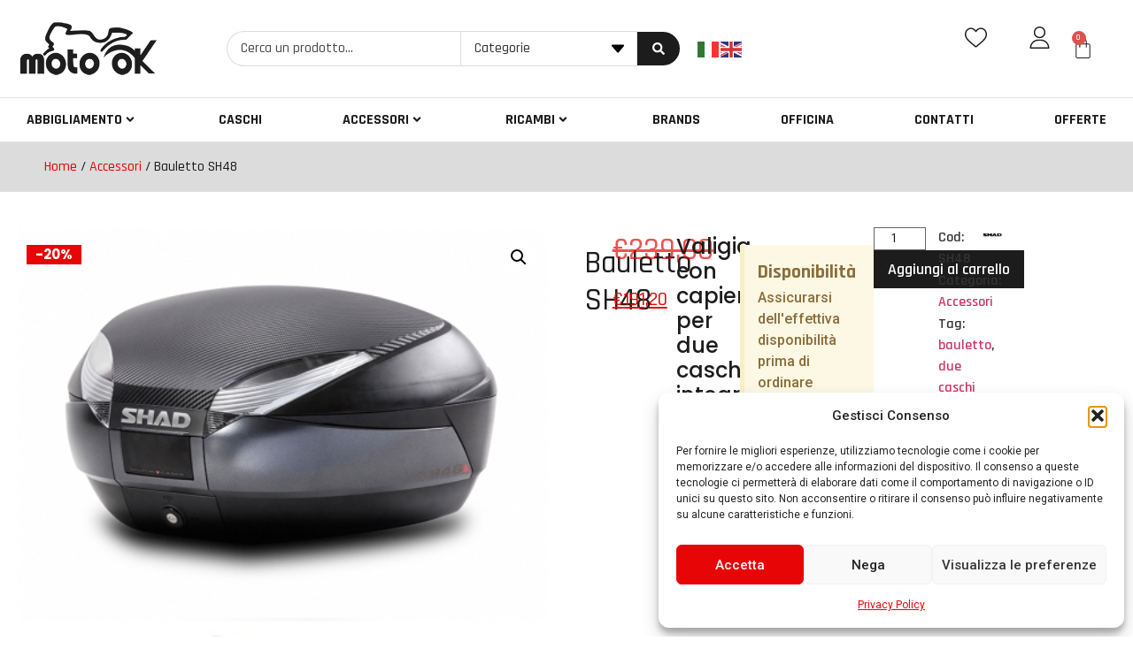

--- FILE ---
content_type: text/html; charset=UTF-8
request_url: https://motook.it/prodotto/bauletto-sh48/
body_size: 36850
content:
<!doctype html>
<html lang="it-IT">
<head>
	<meta charset="UTF-8">
	<meta name="viewport" content="width=device-width, initial-scale=1">
	<link rel="profile" href="https://gmpg.org/xfn/11">
	<meta name='robots' content='index, follow, max-image-preview:large, max-snippet:-1, max-video-preview:-1' />
<link rel="prefetch" href="https://motook.it/wp-content/plugins/woo-min-max-quantity-step-control-single/assets/js/custom.js">
<link rel="prefetch" href="https://motook.it/wp-content/plugins/woo-min-max-quantity-step-control-single/assets/css/wcmmq-front.css">
<!-- Google tag (gtag.js) consent mode dataLayer added by Site Kit -->
<script id="google_gtagjs-js-consent-mode-data-layer">
window.dataLayer = window.dataLayer || [];function gtag(){dataLayer.push(arguments);}
gtag('consent', 'default', {"ad_personalization":"denied","ad_storage":"denied","ad_user_data":"denied","analytics_storage":"denied","functionality_storage":"denied","security_storage":"denied","personalization_storage":"denied","region":["AT","BE","BG","CH","CY","CZ","DE","DK","EE","ES","FI","FR","GB","GR","HR","HU","IE","IS","IT","LI","LT","LU","LV","MT","NL","NO","PL","PT","RO","SE","SI","SK"],"wait_for_update":500});
window._googlesitekitConsentCategoryMap = {"statistics":["analytics_storage"],"marketing":["ad_storage","ad_user_data","ad_personalization"],"functional":["functionality_storage","security_storage"],"preferences":["personalization_storage"]};
window._googlesitekitConsents = {"ad_personalization":"denied","ad_storage":"denied","ad_user_data":"denied","analytics_storage":"denied","functionality_storage":"denied","security_storage":"denied","personalization_storage":"denied","region":["AT","BE","BG","CH","CY","CZ","DE","DK","EE","ES","FI","FR","GB","GR","HR","HU","IE","IS","IT","LI","LT","LU","LV","MT","NL","NO","PL","PT","RO","SE","SI","SK"],"wait_for_update":500};
</script>
<!-- End Google tag (gtag.js) consent mode dataLayer added by Site Kit -->

	<!-- This site is optimized with the Yoast SEO plugin v26.7 - https://yoast.com/wordpress/plugins/seo/ -->
	<title>Bauletto SH48 - Motook Concessionario Auto e Moto ad Avellino</title>
	<link rel="canonical" href="https://motook.it/prodotto/bauletto-sh48/" />
	<meta property="og:locale" content="it_IT" />
	<meta property="og:type" content="article" />
	<meta property="og:title" content="Bauletto SH48 - Motook Concessionario Auto e Moto ad Avellino" />
	<meta property="og:description" content="Valigia con capienza per due caschi integrali" />
	<meta property="og:url" content="https://motook.it/prodotto/bauletto-sh48/" />
	<meta property="og:site_name" content="Motook Concessionario Auto e Moto ad Avellino" />
	<meta property="article:publisher" content="https://www.facebook.com/motook.it" />
	<meta property="article:modified_time" content="2025-02-01T09:04:14+00:00" />
	<meta property="og:image" content="https://motook.it/wp-content/uploads/2021/03/48.jpg" />
	<meta property="og:image:width" content="468" />
	<meta property="og:image:height" content="348" />
	<meta property="og:image:type" content="image/jpeg" />
	<meta name="twitter:card" content="summary_large_image" />
	<meta name="twitter:label1" content="Tempo di lettura stimato" />
	<meta name="twitter:data1" content="2 minuti" />
	<script type="application/ld+json" class="yoast-schema-graph">{"@context":"https://schema.org","@graph":[{"@type":"WebPage","@id":"https://motook.it/prodotto/bauletto-sh48/","url":"https://motook.it/prodotto/bauletto-sh48/","name":"Bauletto SH48 - Motook Concessionario Auto e Moto ad Avellino","isPartOf":{"@id":"https://motook.it/#website"},"primaryImageOfPage":{"@id":"https://motook.it/prodotto/bauletto-sh48/#primaryimage"},"image":{"@id":"https://motook.it/prodotto/bauletto-sh48/#primaryimage"},"thumbnailUrl":"https://motook.it/wp-content/uploads/2021/03/48.jpg","datePublished":"2021-03-25T15:08:28+00:00","dateModified":"2025-02-01T09:04:14+00:00","breadcrumb":{"@id":"https://motook.it/prodotto/bauletto-sh48/#breadcrumb"},"inLanguage":"it-IT","potentialAction":[{"@type":"ReadAction","target":["https://motook.it/prodotto/bauletto-sh48/"]}]},{"@type":"ImageObject","inLanguage":"it-IT","@id":"https://motook.it/prodotto/bauletto-sh48/#primaryimage","url":"https://motook.it/wp-content/uploads/2021/03/48.jpg","contentUrl":"https://motook.it/wp-content/uploads/2021/03/48.jpg","width":468,"height":348},{"@type":"BreadcrumbList","@id":"https://motook.it/prodotto/bauletto-sh48/#breadcrumb","itemListElement":[{"@type":"ListItem","position":1,"name":"Home","item":"https://motook.it/"},{"@type":"ListItem","position":2,"name":"Shop","item":"https://motook.it/shop/"},{"@type":"ListItem","position":3,"name":"Bauletto SH48"}]},{"@type":"WebSite","@id":"https://motook.it/#website","url":"https://motook.it/","name":"Motook Concessionario Auto e Moto ad Avellino","description":"vendita di auto, moto e scooter elettrici","publisher":{"@id":"https://motook.it/#organization"},"potentialAction":[{"@type":"SearchAction","target":{"@type":"EntryPoint","urlTemplate":"https://motook.it/?s={search_term_string}"},"query-input":{"@type":"PropertyValueSpecification","valueRequired":true,"valueName":"search_term_string"}}],"inLanguage":"it-IT"},{"@type":"Organization","@id":"https://motook.it/#organization","name":"Motook Concessionario Auto e Moto ad Avellino","url":"https://motook.it/","logo":{"@type":"ImageObject","inLanguage":"it-IT","@id":"https://motook.it/#/schema/logo/image/","url":"https://motook.it/wp-content/uploads/2021/02/logo-site.fw_-1.png","contentUrl":"https://motook.it/wp-content/uploads/2021/02/logo-site.fw_-1.png","width":370,"height":129,"caption":"Motook Concessionario Auto e Moto ad Avellino"},"image":{"@id":"https://motook.it/#/schema/logo/image/"},"sameAs":["https://www.facebook.com/motook.it"]}]}</script>
	<!-- / Yoast SEO plugin. -->


<link rel='dns-prefetch' href='//www.googletagmanager.com' />
<link rel="alternate" type="application/rss+xml" title="Motook Concessionario Auto e Moto ad Avellino &raquo; Feed" href="https://motook.it/feed/" />
<link rel="alternate" type="application/rss+xml" title="Motook Concessionario Auto e Moto ad Avellino &raquo; Feed dei commenti" href="https://motook.it/comments/feed/" />
<link rel="alternate" title="oEmbed (JSON)" type="application/json+oembed" href="https://motook.it/wp-json/oembed/1.0/embed?url=https%3A%2F%2Fmotook.it%2Fprodotto%2Fbauletto-sh48%2F" />
<link rel="alternate" title="oEmbed (XML)" type="text/xml+oembed" href="https://motook.it/wp-json/oembed/1.0/embed?url=https%3A%2F%2Fmotook.it%2Fprodotto%2Fbauletto-sh48%2F&#038;format=xml" />
<style id='wp-img-auto-sizes-contain-inline-css'>
img:is([sizes=auto i],[sizes^="auto," i]){contain-intrinsic-size:3000px 1500px}
/*# sourceURL=wp-img-auto-sizes-contain-inline-css */
</style>
<link rel='stylesheet' id='hello-elementor-theme-style-css' href='https://motook.it/wp-content/themes/hello-elementor/assets/css/theme.css?ver=3.4.5' media='all' />
<link rel='stylesheet' id='jet-menu-hello-css' href='https://motook.it/wp-content/plugins/jet-menu/integration/themes/hello-elementor/assets/css/style.css?ver=2.4.15' media='all' />
<style id='wp-emoji-styles-inline-css'>

	img.wp-smiley, img.emoji {
		display: inline !important;
		border: none !important;
		box-shadow: none !important;
		height: 1em !important;
		width: 1em !important;
		margin: 0 0.07em !important;
		vertical-align: -0.1em !important;
		background: none !important;
		padding: 0 !important;
	}
/*# sourceURL=wp-emoji-styles-inline-css */
</style>
<link rel='stylesheet' id='wp-block-library-css' href='https://motook.it/wp-includes/css/dist/block-library/style.min.css?ver=6.9' media='all' />
<link rel='stylesheet' id='wp-components-css' href='https://motook.it/wp-includes/css/dist/components/style.min.css?ver=6.9' media='all' />
<link rel='stylesheet' id='wp-preferences-css' href='https://motook.it/wp-includes/css/dist/preferences/style.min.css?ver=6.9' media='all' />
<link rel='stylesheet' id='wp-block-editor-css' href='https://motook.it/wp-includes/css/dist/block-editor/style.min.css?ver=6.9' media='all' />
<link rel='stylesheet' id='popup-maker-block-library-style-css' href='https://motook.it/wp-content/plugins/popup-maker/dist/packages/block-library-style.css?ver=dbea705cfafe089d65f1' media='all' />
<link rel='stylesheet' id='jet-engine-frontend-css' href='https://motook.it/wp-content/plugins/jet-engine/assets/css/frontend.css?ver=3.7.6' media='all' />
<style id='global-styles-inline-css'>
:root{--wp--preset--aspect-ratio--square: 1;--wp--preset--aspect-ratio--4-3: 4/3;--wp--preset--aspect-ratio--3-4: 3/4;--wp--preset--aspect-ratio--3-2: 3/2;--wp--preset--aspect-ratio--2-3: 2/3;--wp--preset--aspect-ratio--16-9: 16/9;--wp--preset--aspect-ratio--9-16: 9/16;--wp--preset--color--black: #000000;--wp--preset--color--cyan-bluish-gray: #abb8c3;--wp--preset--color--white: #ffffff;--wp--preset--color--pale-pink: #f78da7;--wp--preset--color--vivid-red: #cf2e2e;--wp--preset--color--luminous-vivid-orange: #ff6900;--wp--preset--color--luminous-vivid-amber: #fcb900;--wp--preset--color--light-green-cyan: #7bdcb5;--wp--preset--color--vivid-green-cyan: #00d084;--wp--preset--color--pale-cyan-blue: #8ed1fc;--wp--preset--color--vivid-cyan-blue: #0693e3;--wp--preset--color--vivid-purple: #9b51e0;--wp--preset--gradient--vivid-cyan-blue-to-vivid-purple: linear-gradient(135deg,rgb(6,147,227) 0%,rgb(155,81,224) 100%);--wp--preset--gradient--light-green-cyan-to-vivid-green-cyan: linear-gradient(135deg,rgb(122,220,180) 0%,rgb(0,208,130) 100%);--wp--preset--gradient--luminous-vivid-amber-to-luminous-vivid-orange: linear-gradient(135deg,rgb(252,185,0) 0%,rgb(255,105,0) 100%);--wp--preset--gradient--luminous-vivid-orange-to-vivid-red: linear-gradient(135deg,rgb(255,105,0) 0%,rgb(207,46,46) 100%);--wp--preset--gradient--very-light-gray-to-cyan-bluish-gray: linear-gradient(135deg,rgb(238,238,238) 0%,rgb(169,184,195) 100%);--wp--preset--gradient--cool-to-warm-spectrum: linear-gradient(135deg,rgb(74,234,220) 0%,rgb(151,120,209) 20%,rgb(207,42,186) 40%,rgb(238,44,130) 60%,rgb(251,105,98) 80%,rgb(254,248,76) 100%);--wp--preset--gradient--blush-light-purple: linear-gradient(135deg,rgb(255,206,236) 0%,rgb(152,150,240) 100%);--wp--preset--gradient--blush-bordeaux: linear-gradient(135deg,rgb(254,205,165) 0%,rgb(254,45,45) 50%,rgb(107,0,62) 100%);--wp--preset--gradient--luminous-dusk: linear-gradient(135deg,rgb(255,203,112) 0%,rgb(199,81,192) 50%,rgb(65,88,208) 100%);--wp--preset--gradient--pale-ocean: linear-gradient(135deg,rgb(255,245,203) 0%,rgb(182,227,212) 50%,rgb(51,167,181) 100%);--wp--preset--gradient--electric-grass: linear-gradient(135deg,rgb(202,248,128) 0%,rgb(113,206,126) 100%);--wp--preset--gradient--midnight: linear-gradient(135deg,rgb(2,3,129) 0%,rgb(40,116,252) 100%);--wp--preset--font-size--small: 13px;--wp--preset--font-size--medium: 20px;--wp--preset--font-size--large: 36px;--wp--preset--font-size--x-large: 42px;--wp--preset--spacing--20: 0.44rem;--wp--preset--spacing--30: 0.67rem;--wp--preset--spacing--40: 1rem;--wp--preset--spacing--50: 1.5rem;--wp--preset--spacing--60: 2.25rem;--wp--preset--spacing--70: 3.38rem;--wp--preset--spacing--80: 5.06rem;--wp--preset--shadow--natural: 6px 6px 9px rgba(0, 0, 0, 0.2);--wp--preset--shadow--deep: 12px 12px 50px rgba(0, 0, 0, 0.4);--wp--preset--shadow--sharp: 6px 6px 0px rgba(0, 0, 0, 0.2);--wp--preset--shadow--outlined: 6px 6px 0px -3px rgb(255, 255, 255), 6px 6px rgb(0, 0, 0);--wp--preset--shadow--crisp: 6px 6px 0px rgb(0, 0, 0);}:root { --wp--style--global--content-size: 800px;--wp--style--global--wide-size: 1200px; }:where(body) { margin: 0; }.wp-site-blocks > .alignleft { float: left; margin-right: 2em; }.wp-site-blocks > .alignright { float: right; margin-left: 2em; }.wp-site-blocks > .aligncenter { justify-content: center; margin-left: auto; margin-right: auto; }:where(.wp-site-blocks) > * { margin-block-start: 24px; margin-block-end: 0; }:where(.wp-site-blocks) > :first-child { margin-block-start: 0; }:where(.wp-site-blocks) > :last-child { margin-block-end: 0; }:root { --wp--style--block-gap: 24px; }:root :where(.is-layout-flow) > :first-child{margin-block-start: 0;}:root :where(.is-layout-flow) > :last-child{margin-block-end: 0;}:root :where(.is-layout-flow) > *{margin-block-start: 24px;margin-block-end: 0;}:root :where(.is-layout-constrained) > :first-child{margin-block-start: 0;}:root :where(.is-layout-constrained) > :last-child{margin-block-end: 0;}:root :where(.is-layout-constrained) > *{margin-block-start: 24px;margin-block-end: 0;}:root :where(.is-layout-flex){gap: 24px;}:root :where(.is-layout-grid){gap: 24px;}.is-layout-flow > .alignleft{float: left;margin-inline-start: 0;margin-inline-end: 2em;}.is-layout-flow > .alignright{float: right;margin-inline-start: 2em;margin-inline-end: 0;}.is-layout-flow > .aligncenter{margin-left: auto !important;margin-right: auto !important;}.is-layout-constrained > .alignleft{float: left;margin-inline-start: 0;margin-inline-end: 2em;}.is-layout-constrained > .alignright{float: right;margin-inline-start: 2em;margin-inline-end: 0;}.is-layout-constrained > .aligncenter{margin-left: auto !important;margin-right: auto !important;}.is-layout-constrained > :where(:not(.alignleft):not(.alignright):not(.alignfull)){max-width: var(--wp--style--global--content-size);margin-left: auto !important;margin-right: auto !important;}.is-layout-constrained > .alignwide{max-width: var(--wp--style--global--wide-size);}body .is-layout-flex{display: flex;}.is-layout-flex{flex-wrap: wrap;align-items: center;}.is-layout-flex > :is(*, div){margin: 0;}body .is-layout-grid{display: grid;}.is-layout-grid > :is(*, div){margin: 0;}body{padding-top: 0px;padding-right: 0px;padding-bottom: 0px;padding-left: 0px;}a:where(:not(.wp-element-button)){text-decoration: underline;}:root :where(.wp-element-button, .wp-block-button__link){background-color: #32373c;border-width: 0;color: #fff;font-family: inherit;font-size: inherit;font-style: inherit;font-weight: inherit;letter-spacing: inherit;line-height: inherit;padding-top: calc(0.667em + 2px);padding-right: calc(1.333em + 2px);padding-bottom: calc(0.667em + 2px);padding-left: calc(1.333em + 2px);text-decoration: none;text-transform: inherit;}.has-black-color{color: var(--wp--preset--color--black) !important;}.has-cyan-bluish-gray-color{color: var(--wp--preset--color--cyan-bluish-gray) !important;}.has-white-color{color: var(--wp--preset--color--white) !important;}.has-pale-pink-color{color: var(--wp--preset--color--pale-pink) !important;}.has-vivid-red-color{color: var(--wp--preset--color--vivid-red) !important;}.has-luminous-vivid-orange-color{color: var(--wp--preset--color--luminous-vivid-orange) !important;}.has-luminous-vivid-amber-color{color: var(--wp--preset--color--luminous-vivid-amber) !important;}.has-light-green-cyan-color{color: var(--wp--preset--color--light-green-cyan) !important;}.has-vivid-green-cyan-color{color: var(--wp--preset--color--vivid-green-cyan) !important;}.has-pale-cyan-blue-color{color: var(--wp--preset--color--pale-cyan-blue) !important;}.has-vivid-cyan-blue-color{color: var(--wp--preset--color--vivid-cyan-blue) !important;}.has-vivid-purple-color{color: var(--wp--preset--color--vivid-purple) !important;}.has-black-background-color{background-color: var(--wp--preset--color--black) !important;}.has-cyan-bluish-gray-background-color{background-color: var(--wp--preset--color--cyan-bluish-gray) !important;}.has-white-background-color{background-color: var(--wp--preset--color--white) !important;}.has-pale-pink-background-color{background-color: var(--wp--preset--color--pale-pink) !important;}.has-vivid-red-background-color{background-color: var(--wp--preset--color--vivid-red) !important;}.has-luminous-vivid-orange-background-color{background-color: var(--wp--preset--color--luminous-vivid-orange) !important;}.has-luminous-vivid-amber-background-color{background-color: var(--wp--preset--color--luminous-vivid-amber) !important;}.has-light-green-cyan-background-color{background-color: var(--wp--preset--color--light-green-cyan) !important;}.has-vivid-green-cyan-background-color{background-color: var(--wp--preset--color--vivid-green-cyan) !important;}.has-pale-cyan-blue-background-color{background-color: var(--wp--preset--color--pale-cyan-blue) !important;}.has-vivid-cyan-blue-background-color{background-color: var(--wp--preset--color--vivid-cyan-blue) !important;}.has-vivid-purple-background-color{background-color: var(--wp--preset--color--vivid-purple) !important;}.has-black-border-color{border-color: var(--wp--preset--color--black) !important;}.has-cyan-bluish-gray-border-color{border-color: var(--wp--preset--color--cyan-bluish-gray) !important;}.has-white-border-color{border-color: var(--wp--preset--color--white) !important;}.has-pale-pink-border-color{border-color: var(--wp--preset--color--pale-pink) !important;}.has-vivid-red-border-color{border-color: var(--wp--preset--color--vivid-red) !important;}.has-luminous-vivid-orange-border-color{border-color: var(--wp--preset--color--luminous-vivid-orange) !important;}.has-luminous-vivid-amber-border-color{border-color: var(--wp--preset--color--luminous-vivid-amber) !important;}.has-light-green-cyan-border-color{border-color: var(--wp--preset--color--light-green-cyan) !important;}.has-vivid-green-cyan-border-color{border-color: var(--wp--preset--color--vivid-green-cyan) !important;}.has-pale-cyan-blue-border-color{border-color: var(--wp--preset--color--pale-cyan-blue) !important;}.has-vivid-cyan-blue-border-color{border-color: var(--wp--preset--color--vivid-cyan-blue) !important;}.has-vivid-purple-border-color{border-color: var(--wp--preset--color--vivid-purple) !important;}.has-vivid-cyan-blue-to-vivid-purple-gradient-background{background: var(--wp--preset--gradient--vivid-cyan-blue-to-vivid-purple) !important;}.has-light-green-cyan-to-vivid-green-cyan-gradient-background{background: var(--wp--preset--gradient--light-green-cyan-to-vivid-green-cyan) !important;}.has-luminous-vivid-amber-to-luminous-vivid-orange-gradient-background{background: var(--wp--preset--gradient--luminous-vivid-amber-to-luminous-vivid-orange) !important;}.has-luminous-vivid-orange-to-vivid-red-gradient-background{background: var(--wp--preset--gradient--luminous-vivid-orange-to-vivid-red) !important;}.has-very-light-gray-to-cyan-bluish-gray-gradient-background{background: var(--wp--preset--gradient--very-light-gray-to-cyan-bluish-gray) !important;}.has-cool-to-warm-spectrum-gradient-background{background: var(--wp--preset--gradient--cool-to-warm-spectrum) !important;}.has-blush-light-purple-gradient-background{background: var(--wp--preset--gradient--blush-light-purple) !important;}.has-blush-bordeaux-gradient-background{background: var(--wp--preset--gradient--blush-bordeaux) !important;}.has-luminous-dusk-gradient-background{background: var(--wp--preset--gradient--luminous-dusk) !important;}.has-pale-ocean-gradient-background{background: var(--wp--preset--gradient--pale-ocean) !important;}.has-electric-grass-gradient-background{background: var(--wp--preset--gradient--electric-grass) !important;}.has-midnight-gradient-background{background: var(--wp--preset--gradient--midnight) !important;}.has-small-font-size{font-size: var(--wp--preset--font-size--small) !important;}.has-medium-font-size{font-size: var(--wp--preset--font-size--medium) !important;}.has-large-font-size{font-size: var(--wp--preset--font-size--large) !important;}.has-x-large-font-size{font-size: var(--wp--preset--font-size--x-large) !important;}
:root :where(.wp-block-pullquote){font-size: 1.5em;line-height: 1.6;}
/*# sourceURL=global-styles-inline-css */
</style>
<link rel='stylesheet' id='photoswipe-css' href='https://motook.it/wp-content/plugins/woocommerce/assets/css/photoswipe/photoswipe.min.css?ver=10.4.3' media='all' />
<link rel='stylesheet' id='photoswipe-default-skin-css' href='https://motook.it/wp-content/plugins/woocommerce/assets/css/photoswipe/default-skin/default-skin.min.css?ver=10.4.3' media='all' />
<link rel='stylesheet' id='woocommerce-layout-css' href='https://motook.it/wp-content/plugins/woocommerce/assets/css/woocommerce-layout.css?ver=10.4.3' media='all' />
<link rel='stylesheet' id='woocommerce-smallscreen-css' href='https://motook.it/wp-content/plugins/woocommerce/assets/css/woocommerce-smallscreen.css?ver=10.4.3' media='only screen and (max-width: 768px)' />
<link rel='stylesheet' id='woocommerce-general-css' href='https://motook.it/wp-content/plugins/woocommerce/assets/css/woocommerce.css?ver=10.4.3' media='all' />
<style id='woocommerce-inline-inline-css'>
.woocommerce form .form-row .required { visibility: visible; }
/*# sourceURL=woocommerce-inline-inline-css */
</style>
<link rel='stylesheet' id='cmplz-general-css' href='https://motook.it/wp-content/plugins/complianz-gdpr/assets/css/cookieblocker.min.css?ver=1765961796' media='all' />
<link rel='stylesheet' id='brands-styles-css' href='https://motook.it/wp-content/plugins/woocommerce/assets/css/brands.css?ver=10.4.3' media='all' />
<link rel='stylesheet' id='hello-elementor-css' href='https://motook.it/wp-content/themes/hello-elementor/assets/css/reset.css?ver=3.4.5' media='all' />
<link rel='stylesheet' id='hello-elementor-header-footer-css' href='https://motook.it/wp-content/themes/hello-elementor/assets/css/header-footer.css?ver=3.4.5' media='all' />
<link rel='stylesheet' id='elementor-frontend-css' href='https://motook.it/wp-content/plugins/elementor/assets/css/frontend.min.css?ver=3.34.1' media='all' />
<link rel='stylesheet' id='elementor-post-9888-css' href='https://motook.it/wp-content/uploads/elementor/css/post-9888.css?ver=1768562844' media='all' />
<link rel='stylesheet' id='jet-menu-public-styles-css' href='https://motook.it/wp-content/plugins/jet-menu/assets/public/css/public.css?ver=2.4.15' media='all' />
<link rel='stylesheet' id='widget-image-css' href='https://motook.it/wp-content/plugins/elementor/assets/css/widget-image.min.css?ver=3.34.1' media='all' />
<link rel='stylesheet' id='widget-woocommerce-menu-cart-css' href='https://motook.it/wp-content/plugins/pro-elements/assets/css/widget-woocommerce-menu-cart.min.css?ver=3.34.0' media='all' />
<link rel='stylesheet' id='widget-heading-css' href='https://motook.it/wp-content/plugins/elementor/assets/css/widget-heading.min.css?ver=3.34.1' media='all' />
<link rel='stylesheet' id='widget-icon-list-css' href='https://motook.it/wp-content/plugins/elementor/assets/css/widget-icon-list.min.css?ver=3.34.1' media='all' />
<link rel='stylesheet' id='e-animation-grow-css' href='https://motook.it/wp-content/plugins/elementor/assets/lib/animations/styles/e-animation-grow.min.css?ver=3.34.1' media='all' />
<link rel='stylesheet' id='e-animation-fadeInUp-css' href='https://motook.it/wp-content/plugins/elementor/assets/lib/animations/styles/fadeInUp.min.css?ver=3.34.1' media='all' />
<link rel='stylesheet' id='widget-divider-css' href='https://motook.it/wp-content/plugins/elementor/assets/css/widget-divider.min.css?ver=3.34.1' media='all' />
<link rel='stylesheet' id='widget-social-icons-css' href='https://motook.it/wp-content/plugins/elementor/assets/css/widget-social-icons.min.css?ver=3.34.1' media='all' />
<link rel='stylesheet' id='e-apple-webkit-css' href='https://motook.it/wp-content/plugins/elementor/assets/css/conditionals/apple-webkit.min.css?ver=3.34.1' media='all' />
<link rel='stylesheet' id='widget-woocommerce-product-images-css' href='https://motook.it/wp-content/plugins/pro-elements/assets/css/widget-woocommerce-product-images.min.css?ver=3.34.0' media='all' />
<link rel='stylesheet' id='swiper-css' href='https://motook.it/wp-content/plugins/elementor/assets/lib/swiper/v8/css/swiper.min.css?ver=8.4.5' media='all' />
<link rel='stylesheet' id='e-swiper-css' href='https://motook.it/wp-content/plugins/elementor/assets/css/conditionals/e-swiper.min.css?ver=3.34.1' media='all' />
<link rel='stylesheet' id='widget-woocommerce-product-price-css' href='https://motook.it/wp-content/plugins/pro-elements/assets/css/widget-woocommerce-product-price.min.css?ver=3.34.0' media='all' />
<link rel='stylesheet' id='widget-alert-css' href='https://motook.it/wp-content/plugins/elementor/assets/css/widget-alert.min.css?ver=3.34.1' media='all' />
<link rel='stylesheet' id='widget-woocommerce-product-add-to-cart-css' href='https://motook.it/wp-content/plugins/pro-elements/assets/css/widget-woocommerce-product-add-to-cart.min.css?ver=3.34.0' media='all' />
<link rel='stylesheet' id='widget-woocommerce-product-meta-css' href='https://motook.it/wp-content/plugins/pro-elements/assets/css/widget-woocommerce-product-meta.min.css?ver=3.34.0' media='all' />
<link rel='stylesheet' id='font-awesome-5-all-css' href='https://motook.it/wp-content/plugins/elementor/assets/lib/font-awesome/css/all.min.css?ver=3.34.1' media='all' />
<link rel='stylesheet' id='font-awesome-4-shim-css' href='https://motook.it/wp-content/plugins/elementor/assets/lib/font-awesome/css/v4-shims.min.css?ver=3.34.1' media='all' />
<link rel='stylesheet' id='elementor-post-9894-css' href='https://motook.it/wp-content/uploads/elementor/css/post-9894.css?ver=1768562844' media='all' />
<link rel='stylesheet' id='elementor-post-10161-css' href='https://motook.it/wp-content/uploads/elementor/css/post-10161.css?ver=1768562844' media='all' />
<link rel='stylesheet' id='elementor-post-10375-css' href='https://motook.it/wp-content/uploads/elementor/css/post-10375.css?ver=1768563193' media='all' />
<link rel='stylesheet' id='elementor-post-9926-css' href='https://motook.it/wp-content/uploads/elementor/css/post-9926.css?ver=1768562871' media='all' />
<link rel='stylesheet' id='flexible-shipping-free-shipping-css' href='https://motook.it/wp-content/plugins/flexible-shipping/assets/dist/css/free-shipping.css?ver=6.5.3.2' media='all' />
<link rel='stylesheet' id='wcmmq-front-style-css' href='https://motook.it/wp-content/plugins/woo-min-max-quantity-step-control-single/assets/css/wcmmq-front.css?ver=7.0.4.1.1764822787' media='all' />
<link rel='stylesheet' id='jquery-chosen-css' href='https://motook.it/wp-content/plugins/jet-search/assets/lib/chosen/chosen.min.css?ver=1.8.7' media='all' />
<link rel='stylesheet' id='jet-search-css' href='https://motook.it/wp-content/plugins/jet-search/assets/css/jet-search.css?ver=3.5.14' media='all' />
<link rel='stylesheet' id='elementor-gf-rajdhani-css' href='https://fonts.googleapis.com/css?family=Rajdhani:100,100italic,200,200italic,300,300italic,400,400italic,500,500italic,600,600italic,700,700italic,800,800italic,900,900italic&#038;display=swap' media='all' />
<link rel='stylesheet' id='elementor-gf-poppins-css' href='https://fonts.googleapis.com/css?family=Poppins:100,100italic,200,200italic,300,300italic,400,400italic,500,500italic,600,600italic,700,700italic,800,800italic,900,900italic&#038;display=swap' media='all' />
<link rel='stylesheet' id='elementor-gf-roboto-css' href='https://fonts.googleapis.com/css?family=Roboto:100,100italic,200,200italic,300,300italic,400,400italic,500,500italic,600,600italic,700,700italic,800,800italic,900,900italic&#038;display=swap' media='all' />
<script src="https://motook.it/wp-includes/js/jquery/jquery.min.js?ver=3.7.1" id="jquery-core-js"></script>
<script src="https://motook.it/wp-includes/js/jquery/jquery-migrate.min.js?ver=3.4.1" id="jquery-migrate-js"></script>
<script src="https://motook.it/wp-includes/js/imagesloaded.min.js?ver=6.9" id="imagesLoaded-js"></script>
<script src="https://motook.it/wp-content/plugins/woocommerce/assets/js/jquery-blockui/jquery.blockUI.min.js?ver=2.7.0-wc.10.4.3" id="wc-jquery-blockui-js" defer data-wp-strategy="defer"></script>
<script id="wc-add-to-cart-js-extra">
var wc_add_to_cart_params = {"ajax_url":"/wp-admin/admin-ajax.php","wc_ajax_url":"/?wc-ajax=%%endpoint%%","i18n_view_cart":"Visualizza carrello","cart_url":"https://motook.it/cart/","is_cart":"","cart_redirect_after_add":"yes"};
//# sourceURL=wc-add-to-cart-js-extra
</script>
<script src="https://motook.it/wp-content/plugins/woocommerce/assets/js/frontend/add-to-cart.min.js?ver=10.4.3" id="wc-add-to-cart-js" defer data-wp-strategy="defer"></script>
<script src="https://motook.it/wp-content/plugins/woocommerce/assets/js/zoom/jquery.zoom.min.js?ver=1.7.21-wc.10.4.3" id="wc-zoom-js" defer data-wp-strategy="defer"></script>
<script src="https://motook.it/wp-content/plugins/woocommerce/assets/js/flexslider/jquery.flexslider.min.js?ver=2.7.2-wc.10.4.3" id="wc-flexslider-js" defer data-wp-strategy="defer"></script>
<script src="https://motook.it/wp-content/plugins/woocommerce/assets/js/photoswipe/photoswipe.min.js?ver=4.1.1-wc.10.4.3" id="wc-photoswipe-js" defer data-wp-strategy="defer"></script>
<script src="https://motook.it/wp-content/plugins/woocommerce/assets/js/photoswipe/photoswipe-ui-default.min.js?ver=4.1.1-wc.10.4.3" id="wc-photoswipe-ui-default-js" defer data-wp-strategy="defer"></script>
<script id="wc-single-product-js-extra">
var wc_single_product_params = {"i18n_required_rating_text":"Seleziona una valutazione","i18n_rating_options":["1 stella su 5","2 stelle su 5","3 stelle su 5","4 stelle su 5","5 stelle su 5"],"i18n_product_gallery_trigger_text":"Visualizza la galleria di immagini a schermo intero","review_rating_required":"yes","flexslider":{"rtl":false,"animation":"slide","smoothHeight":true,"directionNav":false,"controlNav":"thumbnails","slideshow":false,"animationSpeed":500,"animationLoop":false,"allowOneSlide":false},"zoom_enabled":"1","zoom_options":[],"photoswipe_enabled":"1","photoswipe_options":{"shareEl":false,"closeOnScroll":false,"history":false,"hideAnimationDuration":0,"showAnimationDuration":0},"flexslider_enabled":"1"};
//# sourceURL=wc-single-product-js-extra
</script>
<script src="https://motook.it/wp-content/plugins/woocommerce/assets/js/frontend/single-product.min.js?ver=10.4.3" id="wc-single-product-js" defer data-wp-strategy="defer"></script>
<script src="https://motook.it/wp-content/plugins/woocommerce/assets/js/js-cookie/js.cookie.min.js?ver=2.1.4-wc.10.4.3" id="wc-js-cookie-js" defer data-wp-strategy="defer"></script>
<script id="woocommerce-js-extra">
var woocommerce_params = {"ajax_url":"/wp-admin/admin-ajax.php","wc_ajax_url":"/?wc-ajax=%%endpoint%%","i18n_password_show":"Mostra password","i18n_password_hide":"Nascondi password"};
//# sourceURL=woocommerce-js-extra
</script>
<script src="https://motook.it/wp-content/plugins/woocommerce/assets/js/frontend/woocommerce.min.js?ver=10.4.3" id="woocommerce-js" defer data-wp-strategy="defer"></script>
<script src="https://motook.it/wp-content/plugins/elementor/assets/lib/font-awesome/js/v4-shims.min.js?ver=3.34.1" id="font-awesome-4-shim-js"></script>
<link rel="https://api.w.org/" href="https://motook.it/wp-json/" /><link rel="alternate" title="JSON" type="application/json" href="https://motook.it/wp-json/wp/v2/product/6632" /><link rel="EditURI" type="application/rsd+xml" title="RSD" href="https://motook.it/xmlrpc.php?rsd" />
<meta name="generator" content="WordPress 6.9" />
<meta name="generator" content="WooCommerce 10.4.3" />
<link rel='shortlink' href='https://motook.it/?p=6632' />
<meta name="generator" content="Site Kit by Google 1.170.0" /><meta name="ti-site-data" content="[base64]" />			<style>.cmplz-hidden {
					display: none !important;
				}</style><style type="text/css">
span.wcmmq_prefix {
    float: left;
    padding: 10px;
    margin: 0;
}
</style>
<!-- Google site verification - Google for WooCommerce -->
<meta name="google-site-verification" content="JFnwxkPe1bSJAvNYL_1pNNEK0bLwXPB3-ZHQFwhdTh4" />
<meta name="description" content="Valigia con capienza per due caschi integrali">
	<noscript><style>.woocommerce-product-gallery{ opacity: 1 !important; }</style></noscript>
	<meta name="google-site-verification" content="JFnwxkPe1bSJAvNYL_1pNNEK0bLwXPB3-ZHQFwhdTh4"><meta name="generator" content="Elementor 3.34.1; features: e_font_icon_svg, additional_custom_breakpoints; settings: css_print_method-external, google_font-enabled, font_display-swap">
			<style>
				.e-con.e-parent:nth-of-type(n+4):not(.e-lazyloaded):not(.e-no-lazyload),
				.e-con.e-parent:nth-of-type(n+4):not(.e-lazyloaded):not(.e-no-lazyload) * {
					background-image: none !important;
				}
				@media screen and (max-height: 1024px) {
					.e-con.e-parent:nth-of-type(n+3):not(.e-lazyloaded):not(.e-no-lazyload),
					.e-con.e-parent:nth-of-type(n+3):not(.e-lazyloaded):not(.e-no-lazyload) * {
						background-image: none !important;
					}
				}
				@media screen and (max-height: 640px) {
					.e-con.e-parent:nth-of-type(n+2):not(.e-lazyloaded):not(.e-no-lazyload),
					.e-con.e-parent:nth-of-type(n+2):not(.e-lazyloaded):not(.e-no-lazyload) * {
						background-image: none !important;
					}
				}
			</style>
			
<!-- Snippet Google Tag Manager aggiunto da Site Kit -->
<script>
			( function( w, d, s, l, i ) {
				w[l] = w[l] || [];
				w[l].push( {'gtm.start': new Date().getTime(), event: 'gtm.js'} );
				var f = d.getElementsByTagName( s )[0],
					j = d.createElement( s ), dl = l != 'dataLayer' ? '&l=' + l : '';
				j.async = true;
				j.src = 'https://www.googletagmanager.com/gtm.js?id=' + i + dl;
				f.parentNode.insertBefore( j, f );
			} )( window, document, 'script', 'dataLayer', 'GTM-PB26G6G' );
			
</script>

<!-- Termina lo snippet Google Tag Manager aggiunto da Site Kit -->
<link rel="icon" href="https://motook.it/wp-content/uploads/2021/02/cropped-favicon-32x32.jpg" sizes="32x32" />
<link rel="icon" href="https://motook.it/wp-content/uploads/2021/02/cropped-favicon-192x192.jpg" sizes="192x192" />
<link rel="apple-touch-icon" href="https://motook.it/wp-content/uploads/2021/02/cropped-favicon-180x180.jpg" />
<meta name="msapplication-TileImage" content="https://motook.it/wp-content/uploads/2021/02/cropped-favicon-270x270.jpg" />
</head>
<body class="wp-singular product-template-default single single-product postid-6632 wp-custom-logo wp-embed-responsive wp-theme-hello-elementor theme-hello-elementor woocommerce woocommerce-page woocommerce-no-js hello-elementor-default jet-mega-menu-location elementor-default elementor-template-full-width elementor-kit-9888 elementor-page-10375">

		<!-- Snippet Google Tag Manager (noscript) aggiunto da Site Kit -->
		<noscript>
			<iframe src="https://www.googletagmanager.com/ns.html?id=GTM-PB26G6G" height="0" width="0" style="display:none;visibility:hidden"></iframe>
		</noscript>
		<!-- Termina lo snippet Google Tag Manager (noscript) aggiunto da Site Kit -->
		
<a class="skip-link screen-reader-text" href="#content">Vai al contenuto</a>

		<header data-elementor-type="header" data-elementor-id="9894" class="elementor elementor-9894 elementor-location-header" data-elementor-post-type="elementor_library">
			<div class="elementor-element elementor-element-87be24a e-flex e-con-boxed e-con e-parent" data-id="87be24a" data-element_type="container" data-settings="{&quot;jet_parallax_layout_list&quot;:[]}">
					<div class="e-con-inner">
				<div class="elementor-element elementor-element-2884086 elementor-widget__width-initial elementor-widget elementor-widget-theme-site-logo elementor-widget-image" data-id="2884086" data-element_type="widget" data-widget_type="theme-site-logo.default">
											<a href="https://motook.it">
			<img width="370" height="129" src="https://motook.it/wp-content/uploads/2021/02/logo-site.fw_.png" class="attachment-full size-full wp-image-5311" alt="" srcset="https://motook.it/wp-content/uploads/2021/02/logo-site.fw_.png 370w, https://motook.it/wp-content/uploads/2021/02/logo-site.fw_-300x105.png 300w" sizes="(max-width: 370px) 100vw, 370px" />				</a>
											</div>
				<div class="elementor-element elementor-element-6677033 elementor-widget-tablet__width-inherit elementor-widget__width-initial elementor-widget-mobile__width-initial elementor-widget elementor-widget-jet-ajax-search" data-id="6677033" data-element_type="widget" data-settings="{&quot;results_area_columns&quot;:&quot;3&quot;,&quot;results_area_columns_tablet&quot;:&quot;2&quot;,&quot;results_area_columns_mobile&quot;:&quot;1&quot;}" data-widget_type="jet-ajax-search.default">
				<div class="elementor-widget-container">
					<div class="elementor-jet-ajax-search jet-search">
	<div class="jet_search_listing_grid_hidden_template" style="display: none;">
			</div>

<div class="jet-ajax-search" data-settings="{&quot;symbols_for_start_searching&quot;:3,&quot;search_by_empty_value&quot;:&quot;&quot;,&quot;submit_on_enter&quot;:&quot;&quot;,&quot;search_source&quot;:[&quot;product&quot;],&quot;search_logging&quot;:&quot;&quot;,&quot;search_results_url&quot;:&quot;\/risultati-ricerca\/&quot;,&quot;search_taxonomy&quot;:&quot;product_cat&quot;,&quot;include_terms_ids&quot;:[],&quot;exclude_terms_ids&quot;:[],&quot;exclude_posts_ids&quot;:[],&quot;custom_fields_source&quot;:&quot;&quot;,&quot;limit_query&quot;:9,&quot;limit_query_tablet&quot;:&quot;&quot;,&quot;limit_query_mobile&quot;:3,&quot;limit_query_in_result_area&quot;:9,&quot;results_order_by&quot;:&quot;relevance&quot;,&quot;results_order&quot;:&quot;asc&quot;,&quot;sentence&quot;:&quot;&quot;,&quot;search_in_taxonomy&quot;:&quot;yes&quot;,&quot;search_in_taxonomy_source&quot;:[&quot;product_cat&quot;],&quot;results_area_width_by&quot;:&quot;custom&quot;,&quot;results_area_custom_width&quot;:{&quot;unit&quot;:&quot;px&quot;,&quot;size&quot;:810,&quot;sizes&quot;:[]},&quot;results_area_custom_position&quot;:&quot;&quot;,&quot;results_area_columns&quot;:&quot;3&quot;,&quot;results_area_columns_tablet&quot;:&quot;2&quot;,&quot;results_area_columns_mobile&quot;:&quot;1&quot;,&quot;results_area_columns_mobile_portrait&quot;:&quot;&quot;,&quot;thumbnail_visible&quot;:&quot;yes&quot;,&quot;thumbnail_size&quot;:&quot;thumbnail&quot;,&quot;thumbnail_placeholder&quot;:{&quot;url&quot;:&quot;https:\/\/motook.it\/wp-content\/uploads\/2025\/09\/placeholder.png&quot;,&quot;id&quot;:10369,&quot;size&quot;:&quot;&quot;},&quot;post_content_source&quot;:&quot;excerpt&quot;,&quot;post_content_custom_field_key&quot;:&quot;&quot;,&quot;post_content_length&quot;:20,&quot;show_product_price&quot;:&quot;yes&quot;,&quot;show_product_rating&quot;:&quot;&quot;,&quot;show_add_to_cart&quot;:&quot;&quot;,&quot;show_result_new_tab&quot;:&quot;&quot;,&quot;highlight_searched_text&quot;:&quot;&quot;,&quot;listing_id&quot;:&quot;&quot;,&quot;bullet_pagination&quot;:&quot;&quot;,&quot;number_pagination&quot;:&quot;&quot;,&quot;navigation_arrows&quot;:&quot;in_header&quot;,&quot;navigation_arrows_type&quot;:&quot;angle&quot;,&quot;show_title_related_meta&quot;:&quot;&quot;,&quot;meta_title_related_position&quot;:&quot;&quot;,&quot;title_related_meta&quot;:&quot;&quot;,&quot;show_content_related_meta&quot;:&quot;&quot;,&quot;meta_content_related_position&quot;:&quot;&quot;,&quot;content_related_meta&quot;:&quot;&quot;,&quot;negative_search&quot;:&quot;Ci dispiace, nessun prodotto corrisponde alle tue richieste&quot;,&quot;server_error&quot;:&quot;Si \u00e8 verificato un errore, riprova!&quot;,&quot;show_search_suggestions&quot;:&quot;yes&quot;,&quot;search_suggestions_position&quot;:&quot;under_form&quot;,&quot;search_suggestions_source&quot;:&quot;popular&quot;,&quot;search_suggestions_limits&quot;:10,&quot;search_suggestions_item_title_length&quot;:0,&quot;catalog_visibility&quot;:&quot;yes&quot;,&quot;search_source_terms&quot;:&quot;yes&quot;,&quot;search_source_terms_title&quot;:&quot;Categoria&quot;,&quot;search_source_terms_icon&quot;:{&quot;value&quot;:&quot;&quot;,&quot;library&quot;:&quot;&quot;},&quot;search_source_terms_limit&quot;:5,&quot;search_source_terms_listing_id&quot;:&quot;&quot;,&quot;search_source_terms_taxonomy&quot;:&quot;product_cat&quot;,&quot;search_source_users&quot;:&quot;&quot;,&quot;search_source_users_title&quot;:&quot;&quot;,&quot;search_source_users_icon&quot;:&quot;&quot;,&quot;search_source_users_limit&quot;:&quot;&quot;,&quot;search_source_users_listing_id&quot;:&quot;&quot;,&quot;search_source_cct_slider&quot;:&quot;&quot;,&quot;search_source_cct_slider_title&quot;:&quot;&quot;,&quot;search_source_cct_slider_icon&quot;:&quot;&quot;,&quot;search_source_cct_slider_limit&quot;:&quot;&quot;,&quot;search_source_cct_slider_listing_id&quot;:&quot;&quot;,&quot;search_source_cct_slider_title_field&quot;:&quot;&quot;,&quot;search_source_cct_slider_url_field&quot;:&quot;&quot;}"><form class="jet-ajax-search__form" method="get" action="https://motook.it/" role="search" target="">
	<div class="jet-ajax-search__fields-holder">
		<div class="jet-ajax-search__field-wrapper">
			<label for="search-input-6677033" class="screen-reader-text">Search ...</label>
						<input id="search-input-6677033" class="jet-ajax-search__field" type="search" placeholder="Cerca un prodotto..." value="" name="jet_search" autocomplete="off" />
							<input type="hidden" value="{&quot;search_source&quot;:&quot;product&quot;}" name="jet_ajax_search_settings" />
						
					</div>
		<div class="jet-ajax-search__categories"><select  name="jet_ajax_search_categories" data-placeholder="Categorie" id='jet_ajax_search_categories_6677033' class='jet-ajax-search__categories-select'>
	<option value='0' selected='selected'>Categorie</option>
	<option class="level-0" value="411">Abbigliamento</option>
	<option class="level-1" value="56">&nbsp;&nbsp;&nbsp;Calzature</option>
	<option class="level-1" value="15">&nbsp;&nbsp;&nbsp;Felpe</option>
	<option class="level-1" value="54">&nbsp;&nbsp;&nbsp;Giacche</option>
	<option class="level-1" value="53">&nbsp;&nbsp;&nbsp;Maglie</option>
	<option class="level-1" value="50">&nbsp;&nbsp;&nbsp;Pantaloni</option>
	<option class="level-0" value="51">Accessori</option>
	<option class="level-1" value="74">&nbsp;&nbsp;&nbsp;Caschi</option>
	<option class="level-2" value="152">&nbsp;&nbsp;&nbsp;&nbsp;&nbsp;&nbsp;Bambini</option>
	<option class="level-2" value="75">&nbsp;&nbsp;&nbsp;&nbsp;&nbsp;&nbsp;Integrali</option>
	<option class="level-2" value="76">&nbsp;&nbsp;&nbsp;&nbsp;&nbsp;&nbsp;Modulari</option>
	<option class="level-2" value="150">&nbsp;&nbsp;&nbsp;&nbsp;&nbsp;&nbsp;Off road</option>
	<option class="level-2" value="149">&nbsp;&nbsp;&nbsp;&nbsp;&nbsp;&nbsp;On-off</option>
	<option class="level-2" value="421">&nbsp;&nbsp;&nbsp;&nbsp;&nbsp;&nbsp;STRADA</option>
	<option class="level-2" value="151">&nbsp;&nbsp;&nbsp;&nbsp;&nbsp;&nbsp;Urban jet</option>
	<option class="level-1" value="52">&nbsp;&nbsp;&nbsp;Guanti</option>
	<option class="level-1" value="55">&nbsp;&nbsp;&nbsp;Maschere</option>
	<option class="level-1" value="57">&nbsp;&nbsp;&nbsp;Protezioni</option>
	<option class="level-0" value="412">Offerte</option>
	<option class="level-1" value="302">&nbsp;&nbsp;&nbsp;Black Friday</option>
	<option class="level-1" value="409">&nbsp;&nbsp;&nbsp;Offerte caschi</option>
	<option class="level-1" value="410">&nbsp;&nbsp;&nbsp;Offerte strada e fuoristrada</option>
	<option class="level-1" value="79">&nbsp;&nbsp;&nbsp;Outlet</option>
	<option class="level-1" value="408">&nbsp;&nbsp;&nbsp;Prodotti in promozione</option>
	<option class="level-0" value="78">Ricambi</option>
	<option class="level-1" value="637">&nbsp;&nbsp;&nbsp;Gomme &#8211; Pneumatici &#8211; Cerchi</option>
</select>

			<i class="jet-ajax-search__categories-select-icon">
				<svg xmlns="http://www.w3.org/2000/svg" shape-rendering="geometricPrecision" text-rendering="geometricPrecision" image-rendering="optimizeQuality" fill-rule="evenodd" clip-rule="evenodd" viewBox="0 0 512 336.36"><path fill-rule="nonzero" d="M42.47.01 469.5 0C492.96 0 512 19.04 512 42.5c0 11.07-4.23 21.15-11.17 28.72L294.18 320.97c-14.93 18.06-41.7 20.58-59.76 5.65-1.8-1.49-3.46-3.12-4.97-4.83L10.43 70.39C-4.97 52.71-3.1 25.86 14.58 10.47 22.63 3.46 32.57.02 42.47.01z"/></svg>
			</i></div>	</div>
	
<button class="jet-ajax-search__submit" type="submit" aria-label="Search submit"><span class="jet-ajax-search__submit-icon jet-ajax-search-icon"><svg aria-hidden="true" class="e-font-icon-svg e-fas-search" viewBox="0 0 512 512" xmlns="http://www.w3.org/2000/svg"><path d="M505 442.7L405.3 343c-4.5-4.5-10.6-7-17-7H372c27.6-35.3 44-79.7 44-128C416 93.1 322.9 0 208 0S0 93.1 0 208s93.1 208 208 208c48.3 0 92.7-16.4 128-44v16.3c0 6.4 2.5 12.5 7 17l99.7 99.7c9.4 9.4 24.6 9.4 33.9 0l28.3-28.3c9.4-9.4 9.4-24.6.1-34zM208 336c-70.7 0-128-57.2-128-128 0-70.7 57.2-128 128-128 70.7 0 128 57.2 128 128 0 70.7-57.2 128-128 128z"></path></svg></span></button>
</form>

<div class="jet-ajax-search__results-area" >
	<div class="jet-ajax-search__results-holder">
					<div class="jet-ajax-search__results-header">
				
<button class="jet-ajax-search__results-count"><span></span> Risultati</button>
				<div class="jet-ajax-search__navigation-holder"></div>
			</div>
						<div class="jet-ajax-search__results-list results-area-col-desk-3 results-area-col-tablet-2 results-area-col-mobile-1 results-area-col-mobile-portrait-1" >
			            <div class="jet-ajax-search__results-list-inner "></div>
					</div>
					<div class="jet-ajax-search__results-footer">
				<button class="jet-ajax-search__full-results">Vedi tutti</button>				<div class="jet-ajax-search__navigation-holder"></div>
			</div>
			</div>
	<div class="jet-ajax-search__message"></div>
	
<div class="jet-ajax-search__spinner-holder">
	<div class="jet-ajax-search__spinner">
		<div class="rect rect-1"></div>
		<div class="rect rect-2"></div>
		<div class="rect rect-3"></div>
		<div class="rect rect-4"></div>
		<div class="rect rect-5"></div>
	</div>
</div>
</div>

<div class="jet-ajax-search__suggestions-inline-area">
        </div></div>
</div>				</div>
				</div>
		<div class="elementor-element elementor-element-be63a00 e-con-full e-flex e-con e-child" data-id="be63a00" data-element_type="container" data-settings="{&quot;jet_parallax_layout_list&quot;:[]}">
				<div class="elementor-element elementor-element-a056f8a elementor-widget elementor-widget-shortcode" data-id="a056f8a" data-element_type="widget" data-widget_type="shortcode.default">
							<div class="elementor-shortcode"><div class="gtranslate_wrapper" id="gt-wrapper-65431059"></div></div>
						</div>
				</div>
		<div class="elementor-element elementor-element-1099552 e-con-full e-flex e-con e-child" data-id="1099552" data-element_type="container" data-settings="{&quot;jet_parallax_layout_list&quot;:[]}">
				<div class="elementor-element elementor-element-87e49af elementor-widget__width-initial elementor-view-default elementor-widget elementor-widget-icon" data-id="87e49af" data-element_type="widget" data-widget_type="icon.default">
							<div class="elementor-icon-wrapper">
			<a class="elementor-icon" href="https://motook.it/wishlist/">
			<svg xmlns="http://www.w3.org/2000/svg" viewBox="0 -28 512.001 512"><path d="m256 455.515625c-7.289062 0-14.316406-2.640625-19.792969-7.4375-20.683593-18.085937-40.625-35.082031-58.21875-50.074219l-.089843-.078125c-51.582032-43.957031-96.125-81.917969-127.117188-119.3125-34.644531-41.804687-50.78125-81.441406-50.78125-124.742187 0-42.070313 14.425781-80.882813 40.617188-109.292969 26.503906-28.746094 62.871093-44.578125 102.414062-44.578125 29.554688 0 56.621094 9.34375 80.445312 27.769531 12.023438 9.300781 22.921876 20.683594 32.523438 33.960938 9.605469-13.277344 20.5-24.660157 32.527344-33.960938 23.824218-18.425781 50.890625-27.769531 80.445312-27.769531 39.539063 0 75.910156 15.832031 102.414063 44.578125 26.191406 28.410156 40.613281 67.222656 40.613281 109.292969 0 43.300781-16.132812 82.9375-50.777344 124.738281-30.992187 37.398437-75.53125 75.355469-127.105468 119.308594-17.625 15.015625-37.597657 32.039062-58.328126 50.167969-5.472656 4.789062-12.503906 7.429687-19.789062 7.429687zm-112.96875-425.523437c-31.066406 0-59.605469 12.398437-80.367188 34.914062-21.070312 22.855469-32.675781 54.449219-32.675781 88.964844 0 36.417968 13.535157 68.988281 43.882813 105.605468 29.332031 35.394532 72.960937 72.574219 123.476562 115.625l.09375.078126c17.660156 15.050781 37.679688 32.113281 58.515625 50.332031 20.960938-18.253907 41.011719-35.34375 58.707031-50.417969 50.511719-43.050781 94.136719-80.222656 123.46875-115.617188 30.34375-36.617187 43.878907-69.1875 43.878907-105.605468 0-34.515625-11.605469-66.109375-32.675781-88.964844-20.757813-22.515625-49.300782-34.914062-80.363282-34.914062-22.757812 0-43.652344 7.234374-62.101562 21.5-16.441406 12.71875-27.894532 28.796874-34.609375 40.046874-3.453125 5.785157-9.53125 9.238282-16.261719 9.238282s-12.808594-3.453125-16.261719-9.238282c-6.710937-11.25-18.164062-27.328124-34.609375-40.046874-18.449218-14.265626-39.34375-21.5-62.097656-21.5zm0 0"></path></svg>			</a>
		</div>
						</div>
				<div class="elementor-element elementor-element-6a58485 elementor-widget__width-initial elementor-view-default elementor-widget elementor-widget-icon" data-id="6a58485" data-element_type="widget" data-widget_type="icon.default">
							<div class="elementor-icon-wrapper">
			<a class="elementor-icon" href="https://motook.it/my-account/">
			<svg xmlns="http://www.w3.org/2000/svg" xmlns:xlink="http://www.w3.org/1999/xlink" id="Layer_1" x="0px" y="0px" viewBox="0 0 512 512" style="enable-background:new 0 0 512 512;" xml:space="preserve"><g>	<g>		<path d="M256,0c-74.439,0-135,60.561-135,135s60.561,135,135,135s135-60.561,135-135S330.439,0,256,0z M256,240   c-57.897,0-105-47.103-105-105c0-57.897,47.103-105,105-105c57.897,0,105,47.103,105,105C361,192.897,313.897,240,256,240z"></path>	</g></g><g>	<g>		<path d="M423.966,358.195C387.006,320.667,338.009,300,286,300h-60c-52.008,0-101.006,20.667-137.966,58.195   C51.255,395.539,31,444.833,31,497c0,8.284,6.716,15,15,15h420c8.284,0,15-6.716,15-15   C481,444.833,460.745,395.539,423.966,358.195z M61.66,482c7.515-85.086,78.351-152,164.34-152h60   c85.989,0,156.825,66.914,164.34,152H61.66z"></path>	</g></g><g></g><g></g><g></g><g></g><g></g><g></g><g></g><g></g><g></g><g></g><g></g><g></g><g></g><g></g><g></g></svg>			</a>
		</div>
						</div>
				<div class="elementor-element elementor-element-230121c elementor-widget__width-initial toggle-icon--bag-light elementor-menu-cart--items-indicator-bubble elementor-menu-cart--cart-type-side-cart elementor-menu-cart--show-remove-button-yes elementor-widget elementor-widget-woocommerce-menu-cart" data-id="230121c" data-element_type="widget" data-settings="{&quot;cart_type&quot;:&quot;side-cart&quot;,&quot;open_cart&quot;:&quot;click&quot;,&quot;automatically_open_cart&quot;:&quot;no&quot;}" data-widget_type="woocommerce-menu-cart.default">
							<div class="elementor-menu-cart__wrapper">
							<div class="elementor-menu-cart__toggle_wrapper">
					<div class="elementor-menu-cart__container elementor-lightbox" aria-hidden="true">
						<div class="elementor-menu-cart__main" aria-hidden="true">
									<div class="elementor-menu-cart__close-button">
					</div>
									<div class="widget_shopping_cart_content">
															</div>
						</div>
					</div>
							<div class="elementor-menu-cart__toggle elementor-button-wrapper">
			<a id="elementor-menu-cart__toggle_button" href="#" class="elementor-menu-cart__toggle_button elementor-button elementor-size-sm" aria-expanded="false">
				<span class="elementor-button-text"><span class="woocommerce-Price-amount amount"><bdi><span class="woocommerce-Price-currencySymbol">&euro;</span>0,00</bdi></span></span>
				<span class="elementor-button-icon">
					<span class="elementor-button-icon-qty" data-counter="0">0</span>
					<svg class="e-font-icon-svg e-eicon-bag-light" viewBox="0 0 1000 1000" xmlns="http://www.w3.org/2000/svg"><path d="M333 292L333 208C339 100 397 43 501 43 605 43 662 100 667 209V292H750C796 292 833 329 833 375V875C833 921 796 958 750 958H250C204 958 167 921 167 875V375C167 329 204 292 250 292H333ZM375 292H625L625 210C622 125 582 85 501 85 420 85 380 125 375 209L375 292ZM333 333H250C227 333 208 352 208 375V875C208 898 227 917 250 917H750C773 917 792 898 792 875V375C792 352 773 333 750 333H667V454C667 466 658 475 646 475S625 466 625 454L625 333H375L375 454C375 466 366 475 354 475 343 475 333 466 333 454L333 333Z"></path></svg>					<span class="elementor-screen-only">Cart</span>
				</span>
			</a>
		</div>
						</div>
					</div> <!-- close elementor-menu-cart__wrapper -->
						</div>
				</div>
				<div class="elementor-element elementor-element-0dc7689 elementor-widget__width-inherit elementor-widget-tablet__width-initial elementor-widget elementor-widget-jet-mega-menu" data-id="0dc7689" data-element_type="widget" data-widget_type="jet-mega-menu.default">
				<div class="elementor-widget-container">
					<div class="jet-mega-menu jet-mega-menu--layout-horizontal jet-mega-menu--sub-position-right jet-mega-menu--dropdown-layout-default jet-mega-menu--dropdown-position-right jet-mega-menu--animation-none jet-mega-menu--location-elementor    jet-mega-menu--fill-svg-icons" data-settings='{"menuId":"419","menuUniqId":"696c336320641","rollUp":false,"megaAjaxLoad":false,"layout":"horizontal","subEvent":"hover","subCloseBehavior":"mouseleave","mouseLeaveDelay":500,"subTrigger":"item","subPosition":"right","megaWidthType":"container","megaWidthSelector":"","breakpoint":1025,"signatures":[]}'><div class="jet-mega-menu-toggle" role="button" tabindex="0" aria-label="Open/Close Menu"><div class="jet-mega-menu-toggle-icon jet-mega-menu-toggle-icon--default-state"><svg class="e-font-icon-svg e-fas-bars" viewBox="0 0 448 512" xmlns="http://www.w3.org/2000/svg"><path d="M16 132h416c8.837 0 16-7.163 16-16V76c0-8.837-7.163-16-16-16H16C7.163 60 0 67.163 0 76v40c0 8.837 7.163 16 16 16zm0 160h416c8.837 0 16-7.163 16-16v-40c0-8.837-7.163-16-16-16H16c-8.837 0-16 7.163-16 16v40c0 8.837 7.163 16 16 16zm0 160h416c8.837 0 16-7.163 16-16v-40c0-8.837-7.163-16-16-16H16c-8.837 0-16 7.163-16 16v40c0 8.837 7.163 16 16 16z"></path></svg></div><div class="jet-mega-menu-toggle-icon jet-mega-menu-toggle-icon--opened-state"><svg class="e-font-icon-svg e-fas-times" viewBox="0 0 352 512" xmlns="http://www.w3.org/2000/svg"><path d="M242.72 256l100.07-100.07c12.28-12.28 12.28-32.19 0-44.48l-22.24-22.24c-12.28-12.28-32.19-12.28-44.48 0L176 189.28 75.93 89.21c-12.28-12.28-32.19-12.28-44.48 0L9.21 111.45c-12.28 12.28-12.28 32.19 0 44.48L109.28 256 9.21 356.07c-12.28 12.28-12.28 32.19 0 44.48l22.24 22.24c12.28 12.28 32.2 12.28 44.48 0L176 322.72l100.07 100.07c12.28 12.28 32.2 12.28 44.48 0l22.24-22.24c12.28-12.28 12.28-32.19 0-44.48L242.72 256z"></path></svg></div></div><nav class="jet-mega-menu-container" aria-label="Main nav"><ul class="jet-mega-menu-list"><li id="jet-mega-menu-item-8165" class="jet-mega-menu-item jet-mega-menu-item-type-taxonomy jet-mega-menu-item-object-product_cat jet-mega-menu-item-has-children jet-mega-menu-item--default jet-mega-menu-item--top-level jet-mega-menu-item-8165"><div class="jet-mega-menu-item__inner" role="button" tabindex="0" aria-haspopup="true" aria-expanded="false" aria-label="Abbigliamento"><a href="https://motook.it/categoria-prodotto/abbigliamento/" class="jet-mega-menu-item__link jet-mega-menu-item__link--top-level"><div class="jet-mega-menu-item__title"><div class="jet-mega-menu-item__label">Abbigliamento</div></div></a><div class="jet-mega-menu-item__dropdown"><svg class="e-font-icon-svg e-fas-angle-down" viewBox="0 0 320 512" xmlns="http://www.w3.org/2000/svg"><path d="M143 352.3L7 216.3c-9.4-9.4-9.4-24.6 0-33.9l22.6-22.6c9.4-9.4 24.6-9.4 33.9 0l96.4 96.4 96.4-96.4c9.4-9.4 24.6-9.4 33.9 0l22.6 22.6c9.4 9.4 9.4 24.6 0 33.9l-136 136c-9.2 9.4-24.4 9.4-33.8 0z"></path></svg></div></div>
<div class='jet-mega-menu-sub-menu'><ul  class="jet-mega-menu-sub-menu__list">
	<li id="jet-mega-menu-item-8166" class="jet-mega-menu-item jet-mega-menu-item-type-taxonomy jet-mega-menu-item-object-product_cat jet-mega-menu-item--default jet-mega-menu-item--sub-level jet-mega-menu-item-8166"><div class="jet-mega-menu-item__inner"><a href="https://motook.it/categoria-prodotto/abbigliamento/calzature/" class="jet-mega-menu-item__link jet-mega-menu-item__link--sub-level"><div class="jet-mega-menu-item__title"><div class="jet-mega-menu-item__label">Calzature</div></div></a></div></li>
	<li id="jet-mega-menu-item-8167" class="jet-mega-menu-item jet-mega-menu-item-type-taxonomy jet-mega-menu-item-object-product_cat jet-mega-menu-item--default jet-mega-menu-item--sub-level jet-mega-menu-item-8167"><div class="jet-mega-menu-item__inner"><a href="https://motook.it/categoria-prodotto/abbigliamento/felpe/" class="jet-mega-menu-item__link jet-mega-menu-item__link--sub-level"><div class="jet-mega-menu-item__title"><div class="jet-mega-menu-item__label">Felpe</div></div></a></div></li>
	<li id="jet-mega-menu-item-8168" class="jet-mega-menu-item jet-mega-menu-item-type-taxonomy jet-mega-menu-item-object-product_cat jet-mega-menu-item--default jet-mega-menu-item--sub-level jet-mega-menu-item-8168"><div class="jet-mega-menu-item__inner"><a href="https://motook.it/categoria-prodotto/abbigliamento/giacche/" class="jet-mega-menu-item__link jet-mega-menu-item__link--sub-level"><div class="jet-mega-menu-item__title"><div class="jet-mega-menu-item__label">Giacche</div></div></a></div></li>
	<li id="jet-mega-menu-item-8169" class="jet-mega-menu-item jet-mega-menu-item-type-taxonomy jet-mega-menu-item-object-product_cat jet-mega-menu-item--default jet-mega-menu-item--sub-level jet-mega-menu-item-8169"><div class="jet-mega-menu-item__inner"><a href="https://motook.it/categoria-prodotto/abbigliamento/intimo-tecnico/" class="jet-mega-menu-item__link jet-mega-menu-item__link--sub-level"><div class="jet-mega-menu-item__title"><div class="jet-mega-menu-item__label">Intimo Tecnico</div></div></a></div></li>
	<li id="jet-mega-menu-item-8170" class="jet-mega-menu-item jet-mega-menu-item-type-taxonomy jet-mega-menu-item-object-product_cat jet-mega-menu-item--default jet-mega-menu-item--sub-level jet-mega-menu-item-8170"><div class="jet-mega-menu-item__inner"><a href="https://motook.it/categoria-prodotto/abbigliamento/maglie/" class="jet-mega-menu-item__link jet-mega-menu-item__link--sub-level"><div class="jet-mega-menu-item__title"><div class="jet-mega-menu-item__label">Maglie</div></div></a></div></li>
	<li id="jet-mega-menu-item-8171" class="jet-mega-menu-item jet-mega-menu-item-type-taxonomy jet-mega-menu-item-object-product_cat jet-mega-menu-item--default jet-mega-menu-item--sub-level jet-mega-menu-item-8171"><div class="jet-mega-menu-item__inner"><a href="https://motook.it/categoria-prodotto/abbigliamento/mute/" class="jet-mega-menu-item__link jet-mega-menu-item__link--sub-level"><div class="jet-mega-menu-item__title"><div class="jet-mega-menu-item__label">Mute</div></div></a></div></li>
	<li id="jet-mega-menu-item-8172" class="jet-mega-menu-item jet-mega-menu-item-type-taxonomy jet-mega-menu-item-object-product_cat jet-mega-menu-item--default jet-mega-menu-item--sub-level jet-mega-menu-item-8172"><div class="jet-mega-menu-item__inner"><a href="https://motook.it/categoria-prodotto/abbigliamento/pantaloncini/" class="jet-mega-menu-item__link jet-mega-menu-item__link--sub-level"><div class="jet-mega-menu-item__title"><div class="jet-mega-menu-item__label">Pantaloncini</div></div></a></div></li>
	<li id="jet-mega-menu-item-8173" class="jet-mega-menu-item jet-mega-menu-item-type-taxonomy jet-mega-menu-item-object-product_cat jet-mega-menu-item--default jet-mega-menu-item--sub-level jet-mega-menu-item-8173"><div class="jet-mega-menu-item__inner"><a href="https://motook.it/categoria-prodotto/abbigliamento/pantaloni/" class="jet-mega-menu-item__link jet-mega-menu-item__link--sub-level"><div class="jet-mega-menu-item__title"><div class="jet-mega-menu-item__label">Pantaloni</div></div></a></div></li>
	<li id="jet-mega-menu-item-8174" class="jet-mega-menu-item jet-mega-menu-item-type-taxonomy jet-mega-menu-item-object-product_cat jet-mega-menu-item--default jet-mega-menu-item--sub-level jet-mega-menu-item-8174"><div class="jet-mega-menu-item__inner"><a href="https://motook.it/categoria-prodotto/abbigliamento/t-shirt/" class="jet-mega-menu-item__link jet-mega-menu-item__link--sub-level"><div class="jet-mega-menu-item__title"><div class="jet-mega-menu-item__label">T-shirt</div></div></a></div></li>
	<li id="jet-mega-menu-item-8175" class="jet-mega-menu-item jet-mega-menu-item-type-taxonomy jet-mega-menu-item-object-product_cat jet-mega-menu-item--default jet-mega-menu-item--sub-level jet-mega-menu-item-8175"><div class="jet-mega-menu-item__inner"><a href="https://motook.it/categoria-prodotto/abbigliamento/tute-in-pelle/" class="jet-mega-menu-item__link jet-mega-menu-item__link--sub-level"><div class="jet-mega-menu-item__title"><div class="jet-mega-menu-item__label">Tute in pelle</div></div></a></div></li>
</ul></div>
</li>
<li id="jet-mega-menu-item-8192" class="jet-mega-menu-item jet-mega-menu-item-type-taxonomy jet-mega-menu-item-object-product_cat jet-mega-menu-item--default jet-mega-menu-item--top-level jet-mega-menu-item-8192"><div class="jet-mega-menu-item__inner"><a href="https://motook.it/categoria-prodotto/accessori/caschi/" class="jet-mega-menu-item__link jet-mega-menu-item__link--top-level"><div class="jet-mega-menu-item__title"><div class="jet-mega-menu-item__label">Caschi</div></div></a></div></li>
<li id="jet-mega-menu-item-8176" class="jet-mega-menu-item jet-mega-menu-item-type-taxonomy jet-mega-menu-item-object-product_cat current-product-ancestor current-menu-parent current-product-parent jet-mega-menu-item-has-children jet-mega-menu-item--default jet-mega-menu-item--top-level jet-mega-menu-item-8176"><div class="jet-mega-menu-item__inner" role="button" tabindex="0" aria-haspopup="true" aria-expanded="false" aria-label="Accessori"><a href="https://motook.it/categoria-prodotto/accessori/" class="jet-mega-menu-item__link jet-mega-menu-item__link--top-level"><div class="jet-mega-menu-item__title"><div class="jet-mega-menu-item__label">Accessori</div></div></a><div class="jet-mega-menu-item__dropdown"><svg class="e-font-icon-svg e-fas-angle-down" viewBox="0 0 320 512" xmlns="http://www.w3.org/2000/svg"><path d="M143 352.3L7 216.3c-9.4-9.4-9.4-24.6 0-33.9l22.6-22.6c9.4-9.4 24.6-9.4 33.9 0l96.4 96.4 96.4-96.4c9.4-9.4 24.6-9.4 33.9 0l22.6 22.6c9.4 9.4 9.4 24.6 0 33.9l-136 136c-9.2 9.4-24.4 9.4-33.8 0z"></path></svg></div></div>
<div class='jet-mega-menu-sub-menu'><ul  class="jet-mega-menu-sub-menu__list">
	<li id="jet-mega-menu-item-8177" class="jet-mega-menu-item jet-mega-menu-item-type-taxonomy jet-mega-menu-item-object-product_cat jet-mega-menu-item--default jet-mega-menu-item--sub-level jet-mega-menu-item-8177"><div class="jet-mega-menu-item__inner"><a href="https://motook.it/categoria-prodotto/accessori/caschi/" class="jet-mega-menu-item__link jet-mega-menu-item__link--sub-level"><div class="jet-mega-menu-item__title"><div class="jet-mega-menu-item__label">Caschi</div></div></a></div></li>
	<li id="jet-mega-menu-item-8178" class="jet-mega-menu-item jet-mega-menu-item-type-taxonomy jet-mega-menu-item-object-product_cat jet-mega-menu-item--default jet-mega-menu-item--sub-level jet-mega-menu-item-8178"><div class="jet-mega-menu-item__inner"><a href="https://motook.it/categoria-prodotto/accessori/guanti/" class="jet-mega-menu-item__link jet-mega-menu-item__link--sub-level"><div class="jet-mega-menu-item__title"><div class="jet-mega-menu-item__label">Guanti</div></div></a></div></li>
	<li id="jet-mega-menu-item-8179" class="jet-mega-menu-item jet-mega-menu-item-type-taxonomy jet-mega-menu-item-object-product_cat jet-mega-menu-item--default jet-mega-menu-item--sub-level jet-mega-menu-item-8179"><div class="jet-mega-menu-item__inner"><a href="https://motook.it/categoria-prodotto/accessori/maschere/" class="jet-mega-menu-item__link jet-mega-menu-item__link--sub-level"><div class="jet-mega-menu-item__title"><div class="jet-mega-menu-item__label">Maschere</div></div></a></div></li>
	<li id="jet-mega-menu-item-8180" class="jet-mega-menu-item jet-mega-menu-item-type-taxonomy jet-mega-menu-item-object-product_cat jet-mega-menu-item--default jet-mega-menu-item--sub-level jet-mega-menu-item-8180"><div class="jet-mega-menu-item__inner"><a href="https://motook.it/categoria-prodotto/accessori/protezioni/" class="jet-mega-menu-item__link jet-mega-menu-item__link--sub-level"><div class="jet-mega-menu-item__title"><div class="jet-mega-menu-item__label">Protezioni</div></div></a></div></li>
</ul></div>
</li>
<li id="jet-mega-menu-item-8181" class="jet-mega-menu-item jet-mega-menu-item-type-taxonomy jet-mega-menu-item-object-product_cat jet-mega-menu-item-has-children jet-mega-menu-item--default jet-mega-menu-item--top-level jet-mega-menu-item-8181"><div class="jet-mega-menu-item__inner" role="button" tabindex="0" aria-haspopup="true" aria-expanded="false" aria-label="Ricambi"><a href="https://motook.it/categoria-prodotto/ricambi/" class="jet-mega-menu-item__link jet-mega-menu-item__link--top-level"><div class="jet-mega-menu-item__title"><div class="jet-mega-menu-item__label">Ricambi</div></div></a><div class="jet-mega-menu-item__dropdown"><svg class="e-font-icon-svg e-fas-angle-down" viewBox="0 0 320 512" xmlns="http://www.w3.org/2000/svg"><path d="M143 352.3L7 216.3c-9.4-9.4-9.4-24.6 0-33.9l22.6-22.6c9.4-9.4 24.6-9.4 33.9 0l96.4 96.4 96.4-96.4c9.4-9.4 24.6-9.4 33.9 0l22.6 22.6c9.4 9.4 9.4 24.6 0 33.9l-136 136c-9.2 9.4-24.4 9.4-33.8 0z"></path></svg></div></div>
<div class='jet-mega-menu-sub-menu'><ul  class="jet-mega-menu-sub-menu__list">
	<li id="jet-mega-menu-item-9262" class="jet-mega-menu-item jet-mega-menu-item-type-custom jet-mega-menu-item-object-custom jet-mega-menu-item--default jet-mega-menu-item--sub-level jet-mega-menu-item-9262"><div class="jet-mega-menu-item__inner"><a href="https://motook.it/categoria-prodotto/gomme-pneumatici-cerchi/" class="jet-mega-menu-item__link jet-mega-menu-item__link--sub-level"><div class="jet-mega-menu-item__title"><div class="jet-mega-menu-item__label">Gomme &#8211; Pneumatici &#8211; Cerchi</div></div></a></div></li>
</ul></div>
</li>
<li id="jet-mega-menu-item-10056" class="jet-mega-menu-item jet-mega-menu-item-type-post_type jet-mega-menu-item-object-page jet-mega-menu-item--default jet-mega-menu-item--top-level jet-mega-menu-item-10056"><div class="jet-mega-menu-item__inner"><a href="https://motook.it/brands/" class="jet-mega-menu-item__link jet-mega-menu-item__link--top-level"><div class="jet-mega-menu-item__title"><div class="jet-mega-menu-item__label">Brands</div></div></a></div></li>
<li id="jet-mega-menu-item-8183" class="jet-mega-menu-item jet-mega-menu-item-type-post_type jet-mega-menu-item-object-page jet-mega-menu-item--default jet-mega-menu-item--top-level jet-mega-menu-item-8183"><div class="jet-mega-menu-item__inner"><a href="https://motook.it/officina/" class="jet-mega-menu-item__link jet-mega-menu-item__link--top-level"><div class="jet-mega-menu-item__title"><div class="jet-mega-menu-item__label">Officina</div></div></a></div></li>
<li id="jet-mega-menu-item-8188" class="jet-mega-menu-item jet-mega-menu-item-type-post_type jet-mega-menu-item-object-page jet-mega-menu-item--default jet-mega-menu-item--top-level jet-mega-menu-item-8188"><div class="jet-mega-menu-item__inner"><a href="https://motook.it/contatti/" class="jet-mega-menu-item__link jet-mega-menu-item__link--top-level"><div class="jet-mega-menu-item__title"><div class="jet-mega-menu-item__label">Contatti</div></div></a></div></li>
<li id="jet-mega-menu-item-8182" class="jet-mega-menu-item jet-mega-menu-item-type-taxonomy jet-mega-menu-item-object-product_cat jet-mega-menu-item--default jet-mega-menu-item--top-level jet-mega-menu-item-8182"><div class="jet-mega-menu-item__inner"><a href="https://motook.it/categoria-prodotto/offerte/" class="jet-mega-menu-item__link jet-mega-menu-item__link--top-level"><div class="jet-mega-menu-item__title"><div class="jet-mega-menu-item__label"><b>Offerte</b></div></div></a></div></li>
</ul></nav></div>				</div>
				</div>
					</div>
				</div>
				</header>
		<div class="woocommerce-notices-wrapper"></div>		<div data-elementor-type="product" data-elementor-id="10375" class="elementor elementor-10375 elementor-location-single post-6632 product type-product status-publish has-post-thumbnail product_brand-shad product_cat-accessori product_tag-bauletto product_tag-due-caschi first instock sale shipping-taxable purchasable product-type-simple product" data-elementor-post-type="elementor_library">
			<div class="elementor-element elementor-element-53e8ab6 e-flex e-con-boxed e-con e-parent" data-id="53e8ab6" data-element_type="container" data-settings="{&quot;background_background&quot;:&quot;classic&quot;,&quot;jet_parallax_layout_list&quot;:[]}">
					<div class="e-con-inner">
				<div class="elementor-element elementor-element-8495cfb elementor-widget__width-inherit elementor-widget elementor-widget-woocommerce-breadcrumb" data-id="8495cfb" data-element_type="widget" data-widget_type="woocommerce-breadcrumb.default">
					<nav class="woocommerce-breadcrumb" aria-label="Breadcrumb"><a href="https://motook.it">Home</a>&nbsp;&#47;&nbsp;<a href="https://motook.it/categoria-prodotto/accessori/">Accessori</a>&nbsp;&#47;&nbsp;Bauletto SH48</nav>				</div>
					</div>
				</div>
		<div class="elementor-element elementor-element-401ab26 e-flex e-con-boxed e-con e-parent" data-id="401ab26" data-element_type="container" data-settings="{&quot;jet_parallax_layout_list&quot;:[]}">
					<div class="e-con-inner">
		<div class="elementor-element elementor-element-8d0fc90 e-con-full e-flex e-con e-child" data-id="8d0fc90" data-element_type="container" data-settings="{&quot;jet_parallax_layout_list&quot;:[]}">
				<div class="elementor-element elementor-element-aefbb23 elementor-widget elementor-widget-woocommerce-product-images" data-id="aefbb23" data-element_type="widget" data-widget_type="woocommerce-product-images.default">
					<div class="woocommerce-product-gallery woocommerce-product-gallery--with-images woocommerce-product-gallery--columns-4 images" data-columns="4" style="opacity: 0; transition: opacity .25s ease-in-out;">
	<div class="woocommerce-product-gallery__wrapper">
		<div data-thumb="https://motook.it/wp-content/uploads/2021/03/48-100x100.jpg" data-thumb-alt="Bauletto SH48" data-thumb-srcset="https://motook.it/wp-content/uploads/2021/03/48-100x100.jpg 100w, https://motook.it/wp-content/uploads/2021/03/48-150x150.jpg 150w, https://motook.it/wp-content/uploads/2021/03/48-350x348.jpg 350w, https://motook.it/wp-content/uploads/2021/03/48-300x300.jpg 300w"  data-thumb-sizes="(max-width: 100px) 100vw, 100px" class="woocommerce-product-gallery__image"><a href="https://motook.it/wp-content/uploads/2021/03/48.jpg"><img fetchpriority="high" width="468" height="348" src="https://motook.it/wp-content/uploads/2021/03/48.jpg" class="wp-post-image" alt="Bauletto SH48" data-caption="" data-src="https://motook.it/wp-content/uploads/2021/03/48.jpg" data-large_image="https://motook.it/wp-content/uploads/2021/03/48.jpg" data-large_image_width="468" data-large_image_height="348" decoding="async" srcset="https://motook.it/wp-content/uploads/2021/03/48.jpg 468w, https://motook.it/wp-content/uploads/2021/03/48-300x223.jpg 300w" sizes="(max-width: 468px) 100vw, 468px" /></a></div><div data-thumb="https://motook.it/wp-content/uploads/2021/03/48-2-100x100.jpg" data-thumb-alt="Bauletto SH48 - immagine 2" data-thumb-srcset="https://motook.it/wp-content/uploads/2021/03/48-2-100x100.jpg 100w, https://motook.it/wp-content/uploads/2021/03/48-2-150x150.jpg 150w, https://motook.it/wp-content/uploads/2021/03/48-2-350x348.jpg 350w, https://motook.it/wp-content/uploads/2021/03/48-2-300x300.jpg 300w"  data-thumb-sizes="(max-width: 100px) 100vw, 100px" class="woocommerce-product-gallery__image"><a href="https://motook.it/wp-content/uploads/2021/03/48-2.jpg"><img width="468" height="348" src="https://motook.it/wp-content/uploads/2021/03/48-2.jpg" class="" alt="Bauletto SH48 - immagine 2" data-caption="" data-src="https://motook.it/wp-content/uploads/2021/03/48-2.jpg" data-large_image="https://motook.it/wp-content/uploads/2021/03/48-2.jpg" data-large_image_width="468" data-large_image_height="348" decoding="async" srcset="https://motook.it/wp-content/uploads/2021/03/48-2.jpg 468w, https://motook.it/wp-content/uploads/2021/03/48-2-300x223.jpg 300w" sizes="(max-width: 468px) 100vw, 468px" /></a></div>	</div>
</div>
				</div>
				<div class="elementor-element elementor-element-af64e3e elementor-absolute jedv-enabled--yes elementor-widget elementor-widget-jet-listing-dynamic-field" data-id="af64e3e" data-element_type="widget" data-settings="{&quot;_position&quot;:&quot;absolute&quot;}" data-widget_type="jet-listing-dynamic-field.default">
					<div class="jet-listing jet-listing-dynamic-field display-inline"><div class="jet-listing-dynamic-field__inline-wrap"><div class="jet-listing-dynamic-field__content">-20%</div></div></div>				</div>
				</div>
		<div class="elementor-element elementor-element-e07687a e-con-full e-flex e-con e-child" data-id="e07687a" data-element_type="container" data-settings="{&quot;jet_parallax_layout_list&quot;:[]}">
				<div class="elementor-element elementor-element-f6251b0 elementor-widget elementor-widget-woocommerce-product-title elementor-page-title elementor-widget-heading" data-id="f6251b0" data-element_type="widget" data-widget_type="woocommerce-product-title.default">
					<h1 class="product_title entry-title elementor-heading-title elementor-size-default">Bauletto SH48</h1>				</div>
				<div class="elementor-element elementor-element-b0a2d26 elementor-widget__width-inherit elementor-widget elementor-widget-woocommerce-product-price" data-id="b0a2d26" data-element_type="widget" data-widget_type="woocommerce-product-price.default">
					<p class="price"><del aria-hidden="true"><span class="woocommerce-Price-amount amount"><bdi><span class="woocommerce-Price-currencySymbol">&euro;</span>239,00</bdi></span></del> <span class="screen-reader-text">Il prezzo originale era: &euro;239,00.</span><ins aria-hidden="true"><span class="woocommerce-Price-amount amount"><bdi><span class="woocommerce-Price-currencySymbol">&euro;</span>191,20</bdi></span></ins><span class="screen-reader-text">Il prezzo attuale è: &euro;191,20.</span></p>
				</div>
				<div class="elementor-element elementor-element-79b07e8 elementor-widget__width-inherit elementor-widget elementor-widget-woocommerce-product-short-description" data-id="79b07e8" data-element_type="widget" data-widget_type="woocommerce-product-short-description.default">
					<div class="woocommerce-product-details__short-description">
	<h4>Valigia con capienza per due caschi integrali</h4>
</div>
				</div>
				<div class="elementor-element elementor-element-7a946f8 elementor-alert-warning elementor-widget elementor-widget-alert" data-id="7a946f8" data-element_type="widget" data-widget_type="alert.default">
							<div class="elementor-alert" role="alert">

						<span class="elementor-alert-title">Disponibilità</span>
			
						<span class="elementor-alert-description">Assicurarsi dell'effettiva disponibilità prima di ordinare inviando una mail a ricambi@motook.it oppure Tel. a 0825 68 30 57 Grazie!
</span>
			
						<button type="button" class="elementor-alert-dismiss" aria-label="Ignora questo avviso.">
									<span aria-hidden="true">&times;</span>
							</button>
			
		</div>
						</div>
				<div class="elementor-element elementor-element-7bd8732 elementor-add-to-cart--layout-auto elementor-add-to-cart--align-justify elementor-widget__width-inherit e-add-to-cart--show-quantity-yes elementor-widget elementor-widget-woocommerce-product-add-to-cart" data-id="7bd8732" data-element_type="widget" data-widget_type="woocommerce-product-add-to-cart.default">
					
		<div class="elementor-add-to-cart elementor-product-simple">
			
	
	<form class="cart" action="https://motook.it/prodotto/bauletto-sh48/" method="post" enctype='multipart/form-data'>
		
				<div class="e-atc-qty-button-holder">
		<div class="quantity">
		<label class="screen-reader-text" for="quantity_696c33632f159">Bauletto SH48 quantità</label>
	<input
		type="number"
				id="quantity_696c33632f159"
		class="input-text qty text wcmmq-qty-input-box"
		name="quantity"
		value="1"
		aria-label="Quantità prodotto"
				min="1"
							step="1"
			placeholder=""
			inputmode="numeric"
			autocomplete="off"
			/>
	</div>

		<button type="submit" name="add-to-cart" value="6632" class="single_add_to_cart_button button alt">Aggiungi al carrello</button>

				</div>
			</form>

	
		</div>

						</div>
				<div class="elementor-element elementor-element-a37a96a elementor-woo-meta--view-stacked elementor-widget__width-initial elementor-widget-mobile__width-inherit elementor-widget elementor-widget-woocommerce-product-meta" data-id="a37a96a" data-element_type="widget" data-widget_type="woocommerce-product-meta.default">
							<div class="product_meta">

			
							<span class="sku_wrapper detail-container">
					<span class="detail-label">
												Cod:					</span>
					<span class="sku">
												SH48					</span>
				</span>
			
							<span class="posted_in detail-container"><span class="detail-label">Categoria:</span> <span class="detail-content"><a href="https://motook.it/categoria-prodotto/accessori/" rel="tag">Accessori</a></span></span>
			
							<span class="tagged_as detail-container"><span class="detail-label">Tag:</span> <span class="detail-content"><a href="https://motook.it/tag-prodotto/bauletto/" rel="tag">bauletto</a>, <a href="https://motook.it/tag-prodotto/due-caschi/" rel="tag">due caschi</a></span></span>
			
			 <span class="posted_in">Marchio: <a href="https://motook.it/brand/shad/" rel="tag">Shad</a></span>
		</div>
						</div>
				<div class="elementor-element elementor-element-bcfbec3 elementor-widget__width-initial elementor-widget elementor-widget-shortcode" data-id="bcfbec3" data-element_type="widget" data-widget_type="shortcode.default">
							<div class="elementor-shortcode"><a href="https://motook.it/brand/shad/" class="brand-logo-link" aria-label="Shad"><img loading="lazy" width="130" height="100" src="https://motook.it/wp-content/uploads/2021/03/shad.png" class="brand-logo" alt="Shad" loading="lazy" decoding="async" /></a>
</div>
						</div>
				</div>
					</div>
				</div>
		<div class="elementor-element elementor-element-5c697a1 e-flex e-con-boxed e-con e-parent" data-id="5c697a1" data-element_type="container" data-settings="{&quot;jet_parallax_layout_list&quot;:[]}">
					<div class="e-con-inner">
				<div class="elementor-element elementor-element-424f0d0 elementor-widget elementor-widget-woocommerce-product-content" data-id="424f0d0" data-element_type="widget" data-widget_type="woocommerce-product-content.default">
					<h4>Valigia con capienza per due caschi integrali</h4>
<p>&nbsp;</p>
<p>Il bauletto SH48 è un prodotto di gamma alta, con tutte le esigenze del mercato e le massime prestazioni. Con una capacità di due caschi modulari e un peso di 3,7 Kg di bagagliaio, è il bauletto più leggera sul mercato in bauli ad alta capacità, riducendo così le vibrazioni, facendo soffrire meno i supporti e il telaio della motocicletta, e il suo telaio strutturale garantisce elevata rigidità e resistenza con il minimo peso.<br />
Offre la massima sicurezza grazie al suo innovativo sistema di chiusura ermetica &#8220;&#8221;Smart Lock System&#8221;&#8221;, un sistema con maniglia a scomparsa automatica e chiusura ermetica in 3 posizioni. Questo sistema ti consente di tenere aperta il bauletto senza doverlo rimuovere, oltre a poterla aprire e chiudere senza la necessità della chiave, in questo modo utilizzerai solo la chiave per bloccarla. Apertura con una mano.<br />
L&#8217;SH48 consente varie configurazioni di personalizzazione, combinando i colori delle parti laterali con le cover superiori. Come cover opzionali avremmo l&#8217;innovativa opzione carbonio, che si combina con qualsiasi colore di moto. Abbiamo anche le cover in metallo bianco, nero e dello stesso colore dell&#8217;opzione delle cinghie, ovvero New titanium o Dark grey. C&#8217;è anche l&#8217;opzione grezzo per personalizzarlo a tuo piacimento.<br />
Come accessori, abbiamo il doppio schienalino (cuscino), la borsa interna, la griglia superiore in metallo e la luce dei freni. Il doppio schienalino (cuscino) (D0RI4800) offre un maggiore comfort per i passeggeri e conferisce al tutto un design assolutamente unico. La borsa interna (X0IB00), con apertura superiore e una tasca esterna per l&#8217;accessibilità diretta, è rinforzata con una schiuma interna per proteggere il contenuto da eventuali colpi e una cinghia e una maniglia per facilitare il trasporto. In questo modo la borsa interna facilita il trasporto degli oggetti senza dover rimuovere il bauletto. La griglia in metallo superiore (D0PS00) aumenta la capacità della valigia mantenendo lo stesso carico massimo e ha alette specifiche per borse per fissare il carico. Infine, la luce di stop (D0B29KL) è a LED a basso consumo ed è molto facile da installare, poiché è fissata al fondo della base del bauletto, aumentando la sicurezza, rendendo la moto più visibile da una visione posteriore.<br />
Come altri bauletti (ad eccezione di TR48/TR37) per moto SHAD, include la griglia e il kit fissaggio.</p>
				</div>
					</div>
				</div>
		<div class="elementor-element elementor-element-da99d9f e-flex e-con-boxed e-con e-parent" data-id="da99d9f" data-element_type="container" data-settings="{&quot;jet_parallax_layout_list&quot;:[]}">
					<div class="e-con-inner">
				<div class="elementor-element elementor-element-0c6267d elementor-widget elementor-widget-heading" data-id="0c6267d" data-element_type="widget" data-widget_type="heading.default">
					<h2 class="elementor-heading-title elementor-size-default">Prodotti correlati</h2>				</div>
				<div class="elementor-element elementor-element-e2cd86f elementor-widget elementor-widget-jet-listing-grid" data-id="e2cd86f" data-element_type="widget" data-settings="{&quot;columns&quot;:&quot;5&quot;,&quot;columns_mobile&quot;:&quot;2&quot;}" data-widget_type="jet-listing-grid.default">
					<div class="jet-listing-grid jet-listing"><div class="jet-listing-grid__items grid-col-desk-5 grid-col-tablet-5 grid-col-mobile-2 jet-listing-grid--9926 woocommerce" data-queried-id="6632|WP_Post" data-nav="{&quot;enabled&quot;:false,&quot;type&quot;:null,&quot;more_el&quot;:null,&quot;query&quot;:[],&quot;widget_settings&quot;:{&quot;lisitng_id&quot;:9926,&quot;posts_num&quot;:6,&quot;columns&quot;:5,&quot;columns_tablet&quot;:5,&quot;columns_mobile&quot;:2,&quot;column_min_width&quot;:240,&quot;column_min_width_tablet&quot;:240,&quot;column_min_width_mobile&quot;:240,&quot;inline_columns_css&quot;:false,&quot;is_archive_template&quot;:&quot;&quot;,&quot;post_status&quot;:[&quot;publish&quot;],&quot;use_random_posts_num&quot;:&quot;&quot;,&quot;max_posts_num&quot;:9,&quot;not_found_message&quot;:&quot;No data was found&quot;,&quot;is_masonry&quot;:false,&quot;equal_columns_height&quot;:&quot;&quot;,&quot;use_load_more&quot;:&quot;&quot;,&quot;load_more_id&quot;:&quot;&quot;,&quot;load_more_type&quot;:&quot;click&quot;,&quot;load_more_offset&quot;:{&quot;unit&quot;:&quot;px&quot;,&quot;size&quot;:0,&quot;sizes&quot;:[]},&quot;use_custom_post_types&quot;:&quot;&quot;,&quot;custom_post_types&quot;:[],&quot;hide_widget_if&quot;:&quot;&quot;,&quot;carousel_enabled&quot;:&quot;&quot;,&quot;slides_to_scroll&quot;:&quot;1&quot;,&quot;arrows&quot;:&quot;true&quot;,&quot;arrow_icon&quot;:&quot;fa fa-angle-left&quot;,&quot;dots&quot;:&quot;&quot;,&quot;autoplay&quot;:&quot;true&quot;,&quot;pause_on_hover&quot;:&quot;true&quot;,&quot;autoplay_speed&quot;:5000,&quot;infinite&quot;:&quot;true&quot;,&quot;center_mode&quot;:&quot;&quot;,&quot;effect&quot;:&quot;slide&quot;,&quot;speed&quot;:500,&quot;inject_alternative_items&quot;:&quot;&quot;,&quot;injection_items&quot;:[],&quot;scroll_slider_enabled&quot;:&quot;&quot;,&quot;scroll_slider_on&quot;:[&quot;desktop&quot;,&quot;tablet&quot;,&quot;mobile&quot;],&quot;custom_query&quot;:&quot;yes&quot;,&quot;custom_query_id&quot;:&quot;7&quot;,&quot;_element_id&quot;:&quot;&quot;,&quot;collapse_first_last_gap&quot;:false,&quot;list_tag_selection&quot;:&quot;&quot;,&quot;list_items_wrapper_tag&quot;:&quot;div&quot;,&quot;list_item_tag&quot;:&quot;div&quot;,&quot;empty_items_wrapper_tag&quot;:&quot;div&quot;}}" data-page="1" data-pages="34" data-listing-source="query" data-listing-id="9926" data-query-id="7"><div class="jet-listing-grid__item jet-listing-dynamic-post-18800" data-post-id="18800"  >		<div data-elementor-type="jet-listing-items" data-elementor-id="9926" class="elementor elementor-9926" data-elementor-post-type="jet-engine">
				<div class="elementor-element elementor-element-beb10f9 e-flex e-con-boxed e-con e-parent" data-id="beb10f9" data-element_type="container" data-settings="{&quot;jet_parallax_layout_list&quot;:[]}">
					<div class="e-con-inner">
				<div class="elementor-element elementor-element-359826d elementor-absolute elementor-widget elementor-widget-jet-engine-data-store-button" data-id="359826d" data-element_type="widget" data-settings="{&quot;_position&quot;:&quot;absolute&quot;}" data-widget_type="jet-engine-data-store-button.default">
				<div class="elementor-widget-container">
					<div class="jet-data-store-link-wrapper "><a href="#" class="jet-data-store-link jet-add-to-store" data-args="{&quot;store&quot;:{&quot;slug&quot;:&quot;preferiti&quot;,&quot;type&quot;:&quot;session&quot;,&quot;is_front&quot;:false,&quot;size&quot;:30},&quot;post_id&quot;:18800,&quot;action_after_added&quot;:&quot;remove_from_store&quot;,&quot;label&quot;:&quot;&quot;,&quot;icon&quot;:&quot;&lt;div class=\&quot;jet-data-store-link__icon is-svg-icon\&quot;&gt;&lt;svg class=\&quot;e-font-icon-svg e-far-heart\&quot; aria-hidden=\&quot;true\&quot; viewBox=\&quot;0 0 512 512\&quot; xmlns=\&quot;http:\/\/www.w3.org\/2000\/svg\&quot;&gt;&lt;path d=\&quot;M458.4 64.3C400.6 15.7 311.3 23 256 79.3 200.7 23 111.4 15.6 53.6 64.3-21.6 127.6-10.6 230.8 43 285.5l175.4 178.7c10 10.2 23.4 15.9 37.6 15.9 14.3 0 27.6-5.6 37.6-15.8L469 285.6c53.5-54.7 64.7-157.9-10.6-221.3zm-23.6 187.5L259.4 430.5c-2.4 2.4-4.4 2.4-6.8 0L77.2 251.8c-36.5-37.2-43.9-107.6 7.3-150.7 38.9-32.7 98.9-27.8 136.5 10.5l35 35.7 35-35.7c37.8-38.5 97.8-43.2 136.5-10.6 51.1 43.1 43.5 113.9 7.3 150.8z\&quot;&gt;&lt;\/path&gt;&lt;\/svg&gt;&lt;\/div&gt;&quot;,&quot;added_url&quot;:&quot;&quot;,&quot;added_label&quot;:&quot;&quot;,&quot;added_icon&quot;:&quot;&lt;div class=\&quot;jet-data-store-link__icon is-svg-icon\&quot;&gt;&lt;svg class=\&quot;e-font-icon-svg e-fas-heart\&quot; aria-hidden=\&quot;true\&quot; viewBox=\&quot;0 0 512 512\&quot; xmlns=\&quot;http:\/\/www.w3.org\/2000\/svg\&quot;&gt;&lt;path d=\&quot;M462.3 62.6C407.5 15.9 326 24.3 275.7 76.2L256 96.5l-19.7-20.3C186.1 24.3 104.5 15.9 49.7 62.6c-62.8 53.6-66.1 149.8-9.9 207.9l193.5 199.8c12.5 12.9 32.8 12.9 45.3 0l193.5-199.8c56.3-58.1 53-154.3-9.8-207.9z\&quot;&gt;&lt;\/path&gt;&lt;\/svg&gt;&lt;\/div&gt;&quot;,&quot;synch_id&quot;:&quot;pref&quot;}" data-post="18800" data-store="preferiti"><div class="jet-data-store-link__icon is-svg-icon"><svg class="e-font-icon-svg e-far-heart" aria-hidden="true" viewBox="0 0 512 512" xmlns="http://www.w3.org/2000/svg"><path d="M458.4 64.3C400.6 15.7 311.3 23 256 79.3 200.7 23 111.4 15.6 53.6 64.3-21.6 127.6-10.6 230.8 43 285.5l175.4 178.7c10 10.2 23.4 15.9 37.6 15.9 14.3 0 27.6-5.6 37.6-15.8L469 285.6c53.5-54.7 64.7-157.9-10.6-221.3zm-23.6 187.5L259.4 430.5c-2.4 2.4-4.4 2.4-6.8 0L77.2 251.8c-36.5-37.2-43.9-107.6 7.3-150.7 38.9-32.7 98.9-27.8 136.5 10.5l35 35.7 35-35.7c37.8-38.5 97.8-43.2 136.5-10.6 51.1 43.1 43.5 113.9 7.3 150.8z"></path></svg></div></a></div>				</div>
				</div>
				<div class="elementor-element elementor-element-7d1254b elementor-widget__width-inherit elementor-widget elementor-widget-jet-listing-dynamic-image" data-id="7d1254b" data-element_type="widget" data-widget_type="jet-listing-dynamic-image.default">
					<div class="jet-listing jet-listing-dynamic-image" ><a href="https://motook.it/prodotto/kit-cingoli-apache-can-am-g1-usati-esposizione/" class="jet-listing-dynamic-image__link"><img width="350" height="349" src="https://motook.it/wp-content/uploads/2025/10/c3211ff3-32ba-48d1-8361-15a0df5b472f-350x349.jpg" class="jet-listing-dynamic-image__img attachment-custom-350x350 size-custom-350x350 wp-post-image" alt="c3211ff3-32ba-48d1-8361-15a0df5b472f" decoding="async" srcset="https://motook.it/wp-content/uploads/2025/10/c3211ff3-32ba-48d1-8361-15a0df5b472f-350x349.jpg 350w, https://motook.it/wp-content/uploads/2025/10/c3211ff3-32ba-48d1-8361-15a0df5b472f-150x150.jpg 150w, https://motook.it/wp-content/uploads/2025/10/c3211ff3-32ba-48d1-8361-15a0df5b472f-300x300.jpg 300w, https://motook.it/wp-content/uploads/2025/10/c3211ff3-32ba-48d1-8361-15a0df5b472f-100x100.jpg 100w" sizes="(max-width: 350px) 100vw, 350px" loading="eager" /></a></div>				</div>
				<div class="elementor-element elementor-element-cb10099 elementor-absolute jedv-enabled--yes elementor-widget elementor-widget-jet-listing-dynamic-field" data-id="cb10099" data-element_type="widget" data-settings="{&quot;_position&quot;:&quot;absolute&quot;}" data-widget_type="jet-listing-dynamic-field.default">
					<div class="jet-listing jet-listing-dynamic-field display-inline"><div class="jet-listing-dynamic-field__inline-wrap"><div class="jet-listing-dynamic-field__content">-25%</div></div></div>				</div>
				<div class="elementor-element elementor-element-6f9363a elementor-widget__width-inherit elementor-widget-mobile__width-inherit titoletto elementor-widget elementor-widget-jet-listing-dynamic-field" data-id="6f9363a" data-element_type="widget" data-widget_type="jet-listing-dynamic-field.default">
					<div class="jet-listing jet-listing-dynamic-field display-inline"><div class="jet-listing-dynamic-field__inline-wrap"><p class="jet-listing-dynamic-field__content">Kit Cingoli Apache Can-Am G1 - Usati Esposizione</p></div></div>				</div>
				<div class="elementor-element elementor-element-3ca38fb elementor-widget__width-inherit prezzo elementor-widget elementor-widget-jet-listing-dynamic-field" data-id="3ca38fb" data-element_type="widget" data-widget_type="jet-listing-dynamic-field.default">
					<div class="jet-listing jet-listing-dynamic-field display-inline"><div class="jet-listing-dynamic-field__inline-wrap"><div class="jet-listing-dynamic-field__content"><del aria-hidden="true"><span class="woocommerce-Price-amount amount"><span class="woocommerce-Price-currencySymbol">&euro;</span>5.200,00</span></del> <span class="screen-reader-text">Il prezzo originale era: &euro;5.200,00.</span><ins aria-hidden="true"><span class="woocommerce-Price-amount amount"><span class="woocommerce-Price-currencySymbol">&euro;</span>3.900,00</span></ins><span class="screen-reader-text">Il prezzo attuale è: &euro;3.900,00.</span></div></div></div>				</div>
					</div>
				</div>
				</div>
		</div><div class="jet-listing-grid__item jet-listing-dynamic-post-18785" data-post-id="18785"  >		<div data-elementor-type="jet-listing-items" data-elementor-id="9926" class="elementor elementor-9926" data-elementor-post-type="jet-engine">
				<div class="elementor-element elementor-element-beb10f9 e-flex e-con-boxed e-con e-parent" data-id="beb10f9" data-element_type="container" data-settings="{&quot;jet_parallax_layout_list&quot;:[]}">
					<div class="e-con-inner">
				<div class="elementor-element elementor-element-359826d elementor-absolute elementor-widget elementor-widget-jet-engine-data-store-button" data-id="359826d" data-element_type="widget" data-settings="{&quot;_position&quot;:&quot;absolute&quot;}" data-widget_type="jet-engine-data-store-button.default">
				<div class="elementor-widget-container">
					<div class="jet-data-store-link-wrapper "><a href="#" class="jet-data-store-link jet-add-to-store" data-args="{&quot;store&quot;:{&quot;slug&quot;:&quot;preferiti&quot;,&quot;type&quot;:&quot;session&quot;,&quot;is_front&quot;:false,&quot;size&quot;:30},&quot;post_id&quot;:18785,&quot;action_after_added&quot;:&quot;remove_from_store&quot;,&quot;label&quot;:&quot;&quot;,&quot;icon&quot;:&quot;&lt;div class=\&quot;jet-data-store-link__icon is-svg-icon\&quot;&gt;&lt;svg class=\&quot;e-font-icon-svg e-far-heart\&quot; aria-hidden=\&quot;true\&quot; viewBox=\&quot;0 0 512 512\&quot; xmlns=\&quot;http:\/\/www.w3.org\/2000\/svg\&quot;&gt;&lt;path d=\&quot;M458.4 64.3C400.6 15.7 311.3 23 256 79.3 200.7 23 111.4 15.6 53.6 64.3-21.6 127.6-10.6 230.8 43 285.5l175.4 178.7c10 10.2 23.4 15.9 37.6 15.9 14.3 0 27.6-5.6 37.6-15.8L469 285.6c53.5-54.7 64.7-157.9-10.6-221.3zm-23.6 187.5L259.4 430.5c-2.4 2.4-4.4 2.4-6.8 0L77.2 251.8c-36.5-37.2-43.9-107.6 7.3-150.7 38.9-32.7 98.9-27.8 136.5 10.5l35 35.7 35-35.7c37.8-38.5 97.8-43.2 136.5-10.6 51.1 43.1 43.5 113.9 7.3 150.8z\&quot;&gt;&lt;\/path&gt;&lt;\/svg&gt;&lt;\/div&gt;&quot;,&quot;added_url&quot;:&quot;&quot;,&quot;added_label&quot;:&quot;&quot;,&quot;added_icon&quot;:&quot;&lt;div class=\&quot;jet-data-store-link__icon is-svg-icon\&quot;&gt;&lt;svg class=\&quot;e-font-icon-svg e-fas-heart\&quot; aria-hidden=\&quot;true\&quot; viewBox=\&quot;0 0 512 512\&quot; xmlns=\&quot;http:\/\/www.w3.org\/2000\/svg\&quot;&gt;&lt;path d=\&quot;M462.3 62.6C407.5 15.9 326 24.3 275.7 76.2L256 96.5l-19.7-20.3C186.1 24.3 104.5 15.9 49.7 62.6c-62.8 53.6-66.1 149.8-9.9 207.9l193.5 199.8c12.5 12.9 32.8 12.9 45.3 0l193.5-199.8c56.3-58.1 53-154.3-9.8-207.9z\&quot;&gt;&lt;\/path&gt;&lt;\/svg&gt;&lt;\/div&gt;&quot;,&quot;synch_id&quot;:&quot;pref&quot;}" data-post="18785" data-store="preferiti"><div class="jet-data-store-link__icon is-svg-icon"><svg class="e-font-icon-svg e-far-heart" aria-hidden="true" viewBox="0 0 512 512" xmlns="http://www.w3.org/2000/svg"><path d="M458.4 64.3C400.6 15.7 311.3 23 256 79.3 200.7 23 111.4 15.6 53.6 64.3-21.6 127.6-10.6 230.8 43 285.5l175.4 178.7c10 10.2 23.4 15.9 37.6 15.9 14.3 0 27.6-5.6 37.6-15.8L469 285.6c53.5-54.7 64.7-157.9-10.6-221.3zm-23.6 187.5L259.4 430.5c-2.4 2.4-4.4 2.4-6.8 0L77.2 251.8c-36.5-37.2-43.9-107.6 7.3-150.7 38.9-32.7 98.9-27.8 136.5 10.5l35 35.7 35-35.7c37.8-38.5 97.8-43.2 136.5-10.6 51.1 43.1 43.5 113.9 7.3 150.8z"></path></svg></div></a></div>				</div>
				</div>
				<div class="elementor-element elementor-element-7d1254b elementor-widget__width-inherit elementor-widget elementor-widget-jet-listing-dynamic-image" data-id="7d1254b" data-element_type="widget" data-widget_type="jet-listing-dynamic-image.default">
					<div class="jet-listing jet-listing-dynamic-image" ><a href="https://motook.it/prodotto/wraaap-6days-spain-2024/" class="jet-listing-dynamic-image__link"><img width="350" height="350" src="https://motook.it/wp-content/uploads/2025/10/WRAAAP-6DAYS-SPAIN-2024-Gloss-left-600x600-1-350x350.jpg" class="jet-listing-dynamic-image__img attachment-custom-350x350 size-custom-350x350 wp-post-image" alt="WRAAAP-6DAYS-SPAIN-2024-Gloss-left-600x600" decoding="async" srcset="https://motook.it/wp-content/uploads/2025/10/WRAAAP-6DAYS-SPAIN-2024-Gloss-left-600x600-1-350x350.jpg 350w, https://motook.it/wp-content/uploads/2025/10/WRAAAP-6DAYS-SPAIN-2024-Gloss-left-600x600-1-300x300.jpg 300w, https://motook.it/wp-content/uploads/2025/10/WRAAAP-6DAYS-SPAIN-2024-Gloss-left-600x600-1-150x150.jpg 150w, https://motook.it/wp-content/uploads/2025/10/WRAAAP-6DAYS-SPAIN-2024-Gloss-left-600x600-1-100x100.jpg 100w, https://motook.it/wp-content/uploads/2025/10/WRAAAP-6DAYS-SPAIN-2024-Gloss-left-600x600-1.jpg 600w" sizes="(max-width: 350px) 100vw, 350px" loading="eager" /></a></div>				</div>
				<div class="elementor-element elementor-element-cb10099 elementor-absolute jedv-enabled--yes elementor-widget elementor-widget-jet-listing-dynamic-field" data-id="cb10099" data-element_type="widget" data-settings="{&quot;_position&quot;:&quot;absolute&quot;}" data-widget_type="jet-listing-dynamic-field.default">
					<div class="jet-listing jet-listing-dynamic-field display-inline"><div class="jet-listing-dynamic-field__inline-wrap"><div class="jet-listing-dynamic-field__content">-20%</div></div></div>				</div>
				<div class="elementor-element elementor-element-6f9363a elementor-widget__width-inherit elementor-widget-mobile__width-inherit titoletto elementor-widget elementor-widget-jet-listing-dynamic-field" data-id="6f9363a" data-element_type="widget" data-widget_type="jet-listing-dynamic-field.default">
					<div class="jet-listing jet-listing-dynamic-field display-inline"><div class="jet-listing-dynamic-field__inline-wrap"><p class="jet-listing-dynamic-field__content">WRAAAP 6DAYS SPAIN 2024</p></div></div>				</div>
				<div class="elementor-element elementor-element-3ca38fb elementor-widget__width-inherit prezzo elementor-widget elementor-widget-jet-listing-dynamic-field" data-id="3ca38fb" data-element_type="widget" data-widget_type="jet-listing-dynamic-field.default">
					<div class="jet-listing jet-listing-dynamic-field display-inline"><div class="jet-listing-dynamic-field__inline-wrap"><div class="jet-listing-dynamic-field__content"><del aria-hidden="true"><span class="woocommerce-Price-amount amount"><span class="woocommerce-Price-currencySymbol">&euro;</span>190,00</span></del> <span class="screen-reader-text">Il prezzo originale era: &euro;190,00.</span><ins aria-hidden="true"><span class="woocommerce-Price-amount amount"><span class="woocommerce-Price-currencySymbol">&euro;</span>152,00</span></ins><span class="screen-reader-text">Il prezzo attuale è: &euro;152,00.</span></div></div></div>				</div>
					</div>
				</div>
				</div>
		</div><div class="jet-listing-grid__item jet-listing-dynamic-post-18781" data-post-id="18781"  >		<div data-elementor-type="jet-listing-items" data-elementor-id="9926" class="elementor elementor-9926" data-elementor-post-type="jet-engine">
				<div class="elementor-element elementor-element-beb10f9 e-flex e-con-boxed e-con e-parent" data-id="beb10f9" data-element_type="container" data-settings="{&quot;jet_parallax_layout_list&quot;:[]}">
					<div class="e-con-inner">
				<div class="elementor-element elementor-element-359826d elementor-absolute elementor-widget elementor-widget-jet-engine-data-store-button" data-id="359826d" data-element_type="widget" data-settings="{&quot;_position&quot;:&quot;absolute&quot;}" data-widget_type="jet-engine-data-store-button.default">
				<div class="elementor-widget-container">
					<div class="jet-data-store-link-wrapper "><a href="#" class="jet-data-store-link jet-add-to-store" data-args="{&quot;store&quot;:{&quot;slug&quot;:&quot;preferiti&quot;,&quot;type&quot;:&quot;session&quot;,&quot;is_front&quot;:false,&quot;size&quot;:30},&quot;post_id&quot;:18781,&quot;action_after_added&quot;:&quot;remove_from_store&quot;,&quot;label&quot;:&quot;&quot;,&quot;icon&quot;:&quot;&lt;div class=\&quot;jet-data-store-link__icon is-svg-icon\&quot;&gt;&lt;svg class=\&quot;e-font-icon-svg e-far-heart\&quot; aria-hidden=\&quot;true\&quot; viewBox=\&quot;0 0 512 512\&quot; xmlns=\&quot;http:\/\/www.w3.org\/2000\/svg\&quot;&gt;&lt;path d=\&quot;M458.4 64.3C400.6 15.7 311.3 23 256 79.3 200.7 23 111.4 15.6 53.6 64.3-21.6 127.6-10.6 230.8 43 285.5l175.4 178.7c10 10.2 23.4 15.9 37.6 15.9 14.3 0 27.6-5.6 37.6-15.8L469 285.6c53.5-54.7 64.7-157.9-10.6-221.3zm-23.6 187.5L259.4 430.5c-2.4 2.4-4.4 2.4-6.8 0L77.2 251.8c-36.5-37.2-43.9-107.6 7.3-150.7 38.9-32.7 98.9-27.8 136.5 10.5l35 35.7 35-35.7c37.8-38.5 97.8-43.2 136.5-10.6 51.1 43.1 43.5 113.9 7.3 150.8z\&quot;&gt;&lt;\/path&gt;&lt;\/svg&gt;&lt;\/div&gt;&quot;,&quot;added_url&quot;:&quot;&quot;,&quot;added_label&quot;:&quot;&quot;,&quot;added_icon&quot;:&quot;&lt;div class=\&quot;jet-data-store-link__icon is-svg-icon\&quot;&gt;&lt;svg class=\&quot;e-font-icon-svg e-fas-heart\&quot; aria-hidden=\&quot;true\&quot; viewBox=\&quot;0 0 512 512\&quot; xmlns=\&quot;http:\/\/www.w3.org\/2000\/svg\&quot;&gt;&lt;path d=\&quot;M462.3 62.6C407.5 15.9 326 24.3 275.7 76.2L256 96.5l-19.7-20.3C186.1 24.3 104.5 15.9 49.7 62.6c-62.8 53.6-66.1 149.8-9.9 207.9l193.5 199.8c12.5 12.9 32.8 12.9 45.3 0l193.5-199.8c56.3-58.1 53-154.3-9.8-207.9z\&quot;&gt;&lt;\/path&gt;&lt;\/svg&gt;&lt;\/div&gt;&quot;,&quot;synch_id&quot;:&quot;pref&quot;}" data-post="18781" data-store="preferiti"><div class="jet-data-store-link__icon is-svg-icon"><svg class="e-font-icon-svg e-far-heart" aria-hidden="true" viewBox="0 0 512 512" xmlns="http://www.w3.org/2000/svg"><path d="M458.4 64.3C400.6 15.7 311.3 23 256 79.3 200.7 23 111.4 15.6 53.6 64.3-21.6 127.6-10.6 230.8 43 285.5l175.4 178.7c10 10.2 23.4 15.9 37.6 15.9 14.3 0 27.6-5.6 37.6-15.8L469 285.6c53.5-54.7 64.7-157.9-10.6-221.3zm-23.6 187.5L259.4 430.5c-2.4 2.4-4.4 2.4-6.8 0L77.2 251.8c-36.5-37.2-43.9-107.6 7.3-150.7 38.9-32.7 98.9-27.8 136.5 10.5l35 35.7 35-35.7c37.8-38.5 97.8-43.2 136.5-10.6 51.1 43.1 43.5 113.9 7.3 150.8z"></path></svg></div></a></div>				</div>
				</div>
				<div class="elementor-element elementor-element-7d1254b elementor-widget__width-inherit elementor-widget elementor-widget-jet-listing-dynamic-image" data-id="7d1254b" data-element_type="widget" data-widget_type="jet-listing-dynamic-image.default">
					<div class="jet-listing jet-listing-dynamic-image" ><a href="https://motook.it/prodotto/casco-integrale-twist-3-toxic/" class="jet-listing-dynamic-image__link"><img width="350" height="350" src="https://motook.it/wp-content/uploads/2025/10/TWIST-3-TOXIC-Gloss-left-600x600-1-350x350.jpg" class="jet-listing-dynamic-image__img attachment-custom-350x350 size-custom-350x350 wp-post-image" alt="TWIST-3-TOXIC-Gloss-left-600x600 (1)" decoding="async" srcset="https://motook.it/wp-content/uploads/2025/10/TWIST-3-TOXIC-Gloss-left-600x600-1-350x350.jpg 350w, https://motook.it/wp-content/uploads/2025/10/TWIST-3-TOXIC-Gloss-left-600x600-1-300x300.jpg 300w, https://motook.it/wp-content/uploads/2025/10/TWIST-3-TOXIC-Gloss-left-600x600-1-150x150.jpg 150w, https://motook.it/wp-content/uploads/2025/10/TWIST-3-TOXIC-Gloss-left-600x600-1-100x100.jpg 100w, https://motook.it/wp-content/uploads/2025/10/TWIST-3-TOXIC-Gloss-left-600x600-1.jpg 600w" sizes="(max-width: 350px) 100vw, 350px" loading="eager" /></a></div>				</div>
				<div class="elementor-element elementor-element-cb10099 elementor-absolute jedv-enabled--yes elementor-widget elementor-widget-jet-listing-dynamic-field" data-id="cb10099" data-element_type="widget" data-settings="{&quot;_position&quot;:&quot;absolute&quot;}" data-widget_type="jet-listing-dynamic-field.default">
					<div class="jet-listing jet-listing-dynamic-field display-inline"><div class="jet-listing-dynamic-field__inline-wrap"><div class="jet-listing-dynamic-field__content">-20%</div></div></div>				</div>
				<div class="elementor-element elementor-element-6f9363a elementor-widget__width-inherit elementor-widget-mobile__width-inherit titoletto elementor-widget elementor-widget-jet-listing-dynamic-field" data-id="6f9363a" data-element_type="widget" data-widget_type="jet-listing-dynamic-field.default">
					<div class="jet-listing jet-listing-dynamic-field display-inline"><div class="jet-listing-dynamic-field__inline-wrap"><p class="jet-listing-dynamic-field__content">Casco Integrale Twist 3 Toxic</p></div></div>				</div>
				<div class="elementor-element elementor-element-3ca38fb elementor-widget__width-inherit prezzo elementor-widget elementor-widget-jet-listing-dynamic-field" data-id="3ca38fb" data-element_type="widget" data-widget_type="jet-listing-dynamic-field.default">
					<div class="jet-listing jet-listing-dynamic-field display-inline"><div class="jet-listing-dynamic-field__inline-wrap"><div class="jet-listing-dynamic-field__content"><del aria-hidden="true"><span class="woocommerce-Price-amount amount"><span class="woocommerce-Price-currencySymbol">&euro;</span>250,00</span></del> <span class="screen-reader-text">Il prezzo originale era: &euro;250,00.</span><ins aria-hidden="true"><span class="woocommerce-Price-amount amount"><span class="woocommerce-Price-currencySymbol">&euro;</span>200,00</span></ins><span class="screen-reader-text">Il prezzo attuale è: &euro;200,00.</span></div></div></div>				</div>
					</div>
				</div>
				</div>
		</div><div class="jet-listing-grid__item jet-listing-dynamic-post-18769" data-post-id="18769"  >		<div data-elementor-type="jet-listing-items" data-elementor-id="9926" class="elementor elementor-9926" data-elementor-post-type="jet-engine">
				<div class="elementor-element elementor-element-beb10f9 e-flex e-con-boxed e-con e-parent" data-id="beb10f9" data-element_type="container" data-settings="{&quot;jet_parallax_layout_list&quot;:[]}">
					<div class="e-con-inner">
				<div class="elementor-element elementor-element-359826d elementor-absolute elementor-widget elementor-widget-jet-engine-data-store-button" data-id="359826d" data-element_type="widget" data-settings="{&quot;_position&quot;:&quot;absolute&quot;}" data-widget_type="jet-engine-data-store-button.default">
				<div class="elementor-widget-container">
					<div class="jet-data-store-link-wrapper "><a href="#" class="jet-data-store-link jet-add-to-store" data-args="{&quot;store&quot;:{&quot;slug&quot;:&quot;preferiti&quot;,&quot;type&quot;:&quot;session&quot;,&quot;is_front&quot;:false,&quot;size&quot;:30},&quot;post_id&quot;:18769,&quot;action_after_added&quot;:&quot;remove_from_store&quot;,&quot;label&quot;:&quot;&quot;,&quot;icon&quot;:&quot;&lt;div class=\&quot;jet-data-store-link__icon is-svg-icon\&quot;&gt;&lt;svg class=\&quot;e-font-icon-svg e-far-heart\&quot; aria-hidden=\&quot;true\&quot; viewBox=\&quot;0 0 512 512\&quot; xmlns=\&quot;http:\/\/www.w3.org\/2000\/svg\&quot;&gt;&lt;path d=\&quot;M458.4 64.3C400.6 15.7 311.3 23 256 79.3 200.7 23 111.4 15.6 53.6 64.3-21.6 127.6-10.6 230.8 43 285.5l175.4 178.7c10 10.2 23.4 15.9 37.6 15.9 14.3 0 27.6-5.6 37.6-15.8L469 285.6c53.5-54.7 64.7-157.9-10.6-221.3zm-23.6 187.5L259.4 430.5c-2.4 2.4-4.4 2.4-6.8 0L77.2 251.8c-36.5-37.2-43.9-107.6 7.3-150.7 38.9-32.7 98.9-27.8 136.5 10.5l35 35.7 35-35.7c37.8-38.5 97.8-43.2 136.5-10.6 51.1 43.1 43.5 113.9 7.3 150.8z\&quot;&gt;&lt;\/path&gt;&lt;\/svg&gt;&lt;\/div&gt;&quot;,&quot;added_url&quot;:&quot;&quot;,&quot;added_label&quot;:&quot;&quot;,&quot;added_icon&quot;:&quot;&lt;div class=\&quot;jet-data-store-link__icon is-svg-icon\&quot;&gt;&lt;svg class=\&quot;e-font-icon-svg e-fas-heart\&quot; aria-hidden=\&quot;true\&quot; viewBox=\&quot;0 0 512 512\&quot; xmlns=\&quot;http:\/\/www.w3.org\/2000\/svg\&quot;&gt;&lt;path d=\&quot;M462.3 62.6C407.5 15.9 326 24.3 275.7 76.2L256 96.5l-19.7-20.3C186.1 24.3 104.5 15.9 49.7 62.6c-62.8 53.6-66.1 149.8-9.9 207.9l193.5 199.8c12.5 12.9 32.8 12.9 45.3 0l193.5-199.8c56.3-58.1 53-154.3-9.8-207.9z\&quot;&gt;&lt;\/path&gt;&lt;\/svg&gt;&lt;\/div&gt;&quot;,&quot;synch_id&quot;:&quot;pref&quot;}" data-post="18769" data-store="preferiti"><div class="jet-data-store-link__icon is-svg-icon"><svg class="e-font-icon-svg e-far-heart" aria-hidden="true" viewBox="0 0 512 512" xmlns="http://www.w3.org/2000/svg"><path d="M458.4 64.3C400.6 15.7 311.3 23 256 79.3 200.7 23 111.4 15.6 53.6 64.3-21.6 127.6-10.6 230.8 43 285.5l175.4 178.7c10 10.2 23.4 15.9 37.6 15.9 14.3 0 27.6-5.6 37.6-15.8L469 285.6c53.5-54.7 64.7-157.9-10.6-221.3zm-23.6 187.5L259.4 430.5c-2.4 2.4-4.4 2.4-6.8 0L77.2 251.8c-36.5-37.2-43.9-107.6 7.3-150.7 38.9-32.7 98.9-27.8 136.5 10.5l35 35.7 35-35.7c37.8-38.5 97.8-43.2 136.5-10.6 51.1 43.1 43.5 113.9 7.3 150.8z"></path></svg></div></a></div>				</div>
				</div>
				<div class="elementor-element elementor-element-7d1254b elementor-widget__width-inherit elementor-widget elementor-widget-jet-listing-dynamic-image" data-id="7d1254b" data-element_type="widget" data-widget_type="jet-listing-dynamic-image.default">
					<div class="jet-listing jet-listing-dynamic-image" ><a href="https://motook.it/prodotto/casco-integrale-airoh-connor/" class="jet-listing-dynamic-image__link"><img width="350" height="350" src="https://motook.it/wp-content/uploads/2025/10/CONNOR-DUNK-Gloss-left-2048x2048-1-350x350.jpg" class="jet-listing-dynamic-image__img attachment-custom-350x350 size-custom-350x350 wp-post-image" alt="CONNOR-DUNK-Gloss-left-2048x2048" decoding="async" srcset="https://motook.it/wp-content/uploads/2025/10/CONNOR-DUNK-Gloss-left-2048x2048-1-350x350.jpg 350w, https://motook.it/wp-content/uploads/2025/10/CONNOR-DUNK-Gloss-left-2048x2048-1-300x300.jpg 300w, https://motook.it/wp-content/uploads/2025/10/CONNOR-DUNK-Gloss-left-2048x2048-1-1024x1024.jpg 1024w, https://motook.it/wp-content/uploads/2025/10/CONNOR-DUNK-Gloss-left-2048x2048-1-150x150.jpg 150w, https://motook.it/wp-content/uploads/2025/10/CONNOR-DUNK-Gloss-left-2048x2048-1-768x768.jpg 768w, https://motook.it/wp-content/uploads/2025/10/CONNOR-DUNK-Gloss-left-2048x2048-1-1536x1536.jpg 1536w, https://motook.it/wp-content/uploads/2025/10/CONNOR-DUNK-Gloss-left-2048x2048-1-800x800.jpg 800w, https://motook.it/wp-content/uploads/2025/10/CONNOR-DUNK-Gloss-left-2048x2048-1-600x600.jpg 600w, https://motook.it/wp-content/uploads/2025/10/CONNOR-DUNK-Gloss-left-2048x2048-1-100x100.jpg 100w, https://motook.it/wp-content/uploads/2025/10/CONNOR-DUNK-Gloss-left-2048x2048-1.jpg 2048w" sizes="(max-width: 350px) 100vw, 350px" loading="eager" /></a></div>				</div>
				<div class="elementor-element elementor-element-cb10099 elementor-absolute jedv-enabled--yes elementor-widget elementor-widget-jet-listing-dynamic-field" data-id="cb10099" data-element_type="widget" data-settings="{&quot;_position&quot;:&quot;absolute&quot;}" data-widget_type="jet-listing-dynamic-field.default">
					<div class="jet-listing jet-listing-dynamic-field display-inline"><div class="jet-listing-dynamic-field__inline-wrap"><div class="jet-listing-dynamic-field__content">-20%</div></div></div>				</div>
				<div class="elementor-element elementor-element-6f9363a elementor-widget__width-inherit elementor-widget-mobile__width-inherit titoletto elementor-widget elementor-widget-jet-listing-dynamic-field" data-id="6f9363a" data-element_type="widget" data-widget_type="jet-listing-dynamic-field.default">
					<div class="jet-listing jet-listing-dynamic-field display-inline"><div class="jet-listing-dynamic-field__inline-wrap"><p class="jet-listing-dynamic-field__content">Casco integrale Airoh Connor</p></div></div>				</div>
				<div class="elementor-element elementor-element-3ca38fb elementor-widget__width-inherit prezzo elementor-widget elementor-widget-jet-listing-dynamic-field" data-id="3ca38fb" data-element_type="widget" data-widget_type="jet-listing-dynamic-field.default">
					<div class="jet-listing jet-listing-dynamic-field display-inline"><div class="jet-listing-dynamic-field__inline-wrap"><div class="jet-listing-dynamic-field__content"><del aria-hidden="true"><span class="woocommerce-Price-amount amount"><span class="woocommerce-Price-currencySymbol">&euro;</span>150,00</span></del> <span class="screen-reader-text">Il prezzo originale era: &euro;150,00.</span><ins aria-hidden="true"><span class="woocommerce-Price-amount amount"><span class="woocommerce-Price-currencySymbol">&euro;</span>120,00</span></ins><span class="screen-reader-text">Il prezzo attuale è: &euro;120,00.</span></div></div></div>				</div>
					</div>
				</div>
				</div>
		</div><div class="jet-listing-grid__item jet-listing-dynamic-post-18764" data-post-id="18764"  >		<div data-elementor-type="jet-listing-items" data-elementor-id="9926" class="elementor elementor-9926" data-elementor-post-type="jet-engine">
				<div class="elementor-element elementor-element-beb10f9 e-flex e-con-boxed e-con e-parent" data-id="beb10f9" data-element_type="container" data-settings="{&quot;jet_parallax_layout_list&quot;:[]}">
					<div class="e-con-inner">
				<div class="elementor-element elementor-element-359826d elementor-absolute elementor-widget elementor-widget-jet-engine-data-store-button" data-id="359826d" data-element_type="widget" data-settings="{&quot;_position&quot;:&quot;absolute&quot;}" data-widget_type="jet-engine-data-store-button.default">
				<div class="elementor-widget-container">
					<div class="jet-data-store-link-wrapper "><a href="#" class="jet-data-store-link jet-add-to-store" data-args="{&quot;store&quot;:{&quot;slug&quot;:&quot;preferiti&quot;,&quot;type&quot;:&quot;session&quot;,&quot;is_front&quot;:false,&quot;size&quot;:30},&quot;post_id&quot;:18764,&quot;action_after_added&quot;:&quot;remove_from_store&quot;,&quot;label&quot;:&quot;&quot;,&quot;icon&quot;:&quot;&lt;div class=\&quot;jet-data-store-link__icon is-svg-icon\&quot;&gt;&lt;svg class=\&quot;e-font-icon-svg e-far-heart\&quot; aria-hidden=\&quot;true\&quot; viewBox=\&quot;0 0 512 512\&quot; xmlns=\&quot;http:\/\/www.w3.org\/2000\/svg\&quot;&gt;&lt;path d=\&quot;M458.4 64.3C400.6 15.7 311.3 23 256 79.3 200.7 23 111.4 15.6 53.6 64.3-21.6 127.6-10.6 230.8 43 285.5l175.4 178.7c10 10.2 23.4 15.9 37.6 15.9 14.3 0 27.6-5.6 37.6-15.8L469 285.6c53.5-54.7 64.7-157.9-10.6-221.3zm-23.6 187.5L259.4 430.5c-2.4 2.4-4.4 2.4-6.8 0L77.2 251.8c-36.5-37.2-43.9-107.6 7.3-150.7 38.9-32.7 98.9-27.8 136.5 10.5l35 35.7 35-35.7c37.8-38.5 97.8-43.2 136.5-10.6 51.1 43.1 43.5 113.9 7.3 150.8z\&quot;&gt;&lt;\/path&gt;&lt;\/svg&gt;&lt;\/div&gt;&quot;,&quot;added_url&quot;:&quot;&quot;,&quot;added_label&quot;:&quot;&quot;,&quot;added_icon&quot;:&quot;&lt;div class=\&quot;jet-data-store-link__icon is-svg-icon\&quot;&gt;&lt;svg class=\&quot;e-font-icon-svg e-fas-heart\&quot; aria-hidden=\&quot;true\&quot; viewBox=\&quot;0 0 512 512\&quot; xmlns=\&quot;http:\/\/www.w3.org\/2000\/svg\&quot;&gt;&lt;path d=\&quot;M462.3 62.6C407.5 15.9 326 24.3 275.7 76.2L256 96.5l-19.7-20.3C186.1 24.3 104.5 15.9 49.7 62.6c-62.8 53.6-66.1 149.8-9.9 207.9l193.5 199.8c12.5 12.9 32.8 12.9 45.3 0l193.5-199.8c56.3-58.1 53-154.3-9.8-207.9z\&quot;&gt;&lt;\/path&gt;&lt;\/svg&gt;&lt;\/div&gt;&quot;,&quot;synch_id&quot;:&quot;pref&quot;}" data-post="18764" data-store="preferiti"><div class="jet-data-store-link__icon is-svg-icon"><svg class="e-font-icon-svg e-far-heart" aria-hidden="true" viewBox="0 0 512 512" xmlns="http://www.w3.org/2000/svg"><path d="M458.4 64.3C400.6 15.7 311.3 23 256 79.3 200.7 23 111.4 15.6 53.6 64.3-21.6 127.6-10.6 230.8 43 285.5l175.4 178.7c10 10.2 23.4 15.9 37.6 15.9 14.3 0 27.6-5.6 37.6-15.8L469 285.6c53.5-54.7 64.7-157.9-10.6-221.3zm-23.6 187.5L259.4 430.5c-2.4 2.4-4.4 2.4-6.8 0L77.2 251.8c-36.5-37.2-43.9-107.6 7.3-150.7 38.9-32.7 98.9-27.8 136.5 10.5l35 35.7 35-35.7c37.8-38.5 97.8-43.2 136.5-10.6 51.1 43.1 43.5 113.9 7.3 150.8z"></path></svg></div></a></div>				</div>
				</div>
				<div class="elementor-element elementor-element-7d1254b elementor-widget__width-inherit elementor-widget elementor-widget-jet-listing-dynamic-image" data-id="7d1254b" data-element_type="widget" data-widget_type="jet-listing-dynamic-image.default">
					<div class="jet-listing jet-listing-dynamic-image" ><a href="https://motook.it/prodotto/aviator-ace-2-engine/" class="jet-listing-dynamic-image__link"><img width="350" height="350" src="https://motook.it/wp-content/uploads/2025/10/AVIATOR-ACE-2-ENGINE-Red-gloss-left-2048x2048-1-350x350.jpg" class="jet-listing-dynamic-image__img attachment-custom-350x350 size-custom-350x350 wp-post-image" alt="AVIATOR-ACE-2-ENGINE-Red-gloss-left-2048x2048" decoding="async" srcset="https://motook.it/wp-content/uploads/2025/10/AVIATOR-ACE-2-ENGINE-Red-gloss-left-2048x2048-1-350x350.jpg 350w, https://motook.it/wp-content/uploads/2025/10/AVIATOR-ACE-2-ENGINE-Red-gloss-left-2048x2048-1-300x300.jpg 300w, https://motook.it/wp-content/uploads/2025/10/AVIATOR-ACE-2-ENGINE-Red-gloss-left-2048x2048-1-1024x1024.jpg 1024w, https://motook.it/wp-content/uploads/2025/10/AVIATOR-ACE-2-ENGINE-Red-gloss-left-2048x2048-1-150x150.jpg 150w, https://motook.it/wp-content/uploads/2025/10/AVIATOR-ACE-2-ENGINE-Red-gloss-left-2048x2048-1-768x768.jpg 768w, https://motook.it/wp-content/uploads/2025/10/AVIATOR-ACE-2-ENGINE-Red-gloss-left-2048x2048-1-1536x1536.jpg 1536w, https://motook.it/wp-content/uploads/2025/10/AVIATOR-ACE-2-ENGINE-Red-gloss-left-2048x2048-1-800x800.jpg 800w, https://motook.it/wp-content/uploads/2025/10/AVIATOR-ACE-2-ENGINE-Red-gloss-left-2048x2048-1-600x600.jpg 600w, https://motook.it/wp-content/uploads/2025/10/AVIATOR-ACE-2-ENGINE-Red-gloss-left-2048x2048-1-100x100.jpg 100w, https://motook.it/wp-content/uploads/2025/10/AVIATOR-ACE-2-ENGINE-Red-gloss-left-2048x2048-1.jpg 2048w" sizes="(max-width: 350px) 100vw, 350px" loading="eager" /></a></div>				</div>
				<div class="elementor-element elementor-element-cb10099 elementor-absolute jedv-enabled--yes elementor-widget elementor-widget-jet-listing-dynamic-field" data-id="cb10099" data-element_type="widget" data-settings="{&quot;_position&quot;:&quot;absolute&quot;}" data-widget_type="jet-listing-dynamic-field.default">
					<div class="jet-listing jet-listing-dynamic-field display-inline"><div class="jet-listing-dynamic-field__inline-wrap"><div class="jet-listing-dynamic-field__content">-20%</div></div></div>				</div>
				<div class="elementor-element elementor-element-6f9363a elementor-widget__width-inherit elementor-widget-mobile__width-inherit titoletto elementor-widget elementor-widget-jet-listing-dynamic-field" data-id="6f9363a" data-element_type="widget" data-widget_type="jet-listing-dynamic-field.default">
					<div class="jet-listing jet-listing-dynamic-field display-inline"><div class="jet-listing-dynamic-field__inline-wrap"><p class="jet-listing-dynamic-field__content">AVIATOR ACE 2 ENGINE</p></div></div>				</div>
				<div class="elementor-element elementor-element-3ca38fb elementor-widget__width-inherit prezzo elementor-widget elementor-widget-jet-listing-dynamic-field" data-id="3ca38fb" data-element_type="widget" data-widget_type="jet-listing-dynamic-field.default">
					<div class="jet-listing jet-listing-dynamic-field display-inline"><div class="jet-listing-dynamic-field__inline-wrap"><div class="jet-listing-dynamic-field__content"><del aria-hidden="true"><span class="woocommerce-Price-amount amount"><span class="woocommerce-Price-currencySymbol">&euro;</span>470,00</span></del> <span class="screen-reader-text">Il prezzo originale era: &euro;470,00.</span><ins aria-hidden="true"><span class="woocommerce-Price-amount amount"><span class="woocommerce-Price-currencySymbol">&euro;</span>376,00</span></ins><span class="screen-reader-text">Il prezzo attuale è: &euro;376,00.</span></div></div></div>				</div>
					</div>
				</div>
				</div>
		</div></div></div>				</div>
					</div>
				</div>
				</div>
				<footer data-elementor-type="footer" data-elementor-id="10161" class="elementor elementor-10161 elementor-location-footer" data-elementor-post-type="elementor_library">
			<div class="elementor-element elementor-element-9e29358 e-flex e-con-boxed e-con e-parent" data-id="9e29358" data-element_type="container" data-settings="{&quot;background_background&quot;:&quot;classic&quot;,&quot;jet_parallax_layout_list&quot;:[]}">
					<div class="e-con-inner">
		<div class="elementor-element elementor-element-145624e e-con-full e-flex e-con e-child" data-id="145624e" data-element_type="container" data-settings="{&quot;jet_parallax_layout_list&quot;:[]}">
				<div class="elementor-element elementor-element-40f9419 elementor-widget elementor-widget-heading" data-id="40f9419" data-element_type="widget" data-widget_type="heading.default">
					<h2 class="elementor-heading-title elementor-size-default">Moto OK</h2>				</div>
				<div class="elementor-element elementor-element-482534e elementor-align-start elementor-icon-list--layout-traditional elementor-list-item-link-full_width elementor-widget elementor-widget-icon-list" data-id="482534e" data-element_type="widget" data-widget_type="icon-list.default">
							<ul class="elementor-icon-list-items">
							<li class="elementor-icon-list-item">
											<a href="https://share.google/qvrvMBzckPXUas94t" target="_blank">

												<span class="elementor-icon-list-icon">
							<svg aria-hidden="true" class="e-font-icon-svg e-fas-home" viewBox="0 0 576 512" xmlns="http://www.w3.org/2000/svg"><path d="M280.37 148.26L96 300.11V464a16 16 0 0 0 16 16l112.06-.29a16 16 0 0 0 15.92-16V368a16 16 0 0 1 16-16h64a16 16 0 0 1 16 16v95.64a16 16 0 0 0 16 16.05L464 480a16 16 0 0 0 16-16V300L295.67 148.26a12.19 12.19 0 0 0-15.3 0zM571.6 251.47L488 182.56V44.05a12 12 0 0 0-12-12h-56a12 12 0 0 0-12 12v72.61L318.47 43a48 48 0 0 0-61 0L4.34 251.47a12 12 0 0 0-1.6 16.9l25.5 31A12 12 0 0 0 45.15 301l235.22-193.74a12.19 12.19 0 0 1 15.3 0L530.9 301a12 12 0 0 0 16.9-1.6l25.5-31a12 12 0 0 0-1.7-16.93z"></path></svg>						</span>
										<span class="elementor-icon-list-text">Via Alvanella 71/79 83024 Monteforte Irpino AV</span>
											</a>
									</li>
								<li class="elementor-icon-list-item">
											<a href="tel:0825683057" target="_blank">

												<span class="elementor-icon-list-icon">
							<svg aria-hidden="true" class="e-font-icon-svg e-fas-phone" viewBox="0 0 512 512" xmlns="http://www.w3.org/2000/svg"><path d="M493.4 24.6l-104-24c-11.3-2.6-22.9 3.3-27.5 13.9l-48 112c-4.2 9.8-1.4 21.3 6.9 28l60.6 49.6c-36 76.7-98.9 140.5-177.2 177.2l-49.6-60.6c-6.8-8.3-18.2-11.1-28-6.9l-112 48C3.9 366.5-2 378.1.6 389.4l24 104C27.1 504.2 36.7 512 48 512c256.1 0 464-207.5 464-464 0-11.2-7.7-20.9-18.6-23.4z"></path></svg>						</span>
										<span class="elementor-icon-list-text">+39 0825 683057</span>
											</a>
									</li>
								<li class="elementor-icon-list-item">
											<a href="tel:373%207133963" target="_blank">

												<span class="elementor-icon-list-icon">
							<svg aria-hidden="true" class="e-font-icon-svg e-fas-mobile-alt" viewBox="0 0 320 512" xmlns="http://www.w3.org/2000/svg"><path d="M272 0H48C21.5 0 0 21.5 0 48v416c0 26.5 21.5 48 48 48h224c26.5 0 48-21.5 48-48V48c0-26.5-21.5-48-48-48zM160 480c-17.7 0-32-14.3-32-32s14.3-32 32-32 32 14.3 32 32-14.3 32-32 32zm112-108c0 6.6-5.4 12-12 12H60c-6.6 0-12-5.4-12-12V60c0-6.6 5.4-12 12-12h200c6.6 0 12 5.4 12 12v312z"></path></svg>						</span>
										<span class="elementor-icon-list-text">+39 373 7133963</span>
											</a>
									</li>
								<li class="elementor-icon-list-item">
											<a href="mailto:info@motook.it" target="_blank">

												<span class="elementor-icon-list-icon">
							<svg aria-hidden="true" class="e-font-icon-svg e-fas-envelope" viewBox="0 0 512 512" xmlns="http://www.w3.org/2000/svg"><path d="M502.3 190.8c3.9-3.1 9.7-.2 9.7 4.7V400c0 26.5-21.5 48-48 48H48c-26.5 0-48-21.5-48-48V195.6c0-5 5.7-7.8 9.7-4.7 22.4 17.4 52.1 39.5 154.1 113.6 21.1 15.4 56.7 47.8 92.2 47.6 35.7.3 72-32.8 92.3-47.6 102-74.1 131.6-96.3 154-113.7zM256 320c23.2.4 56.6-29.2 73.4-41.4 132.7-96.3 142.8-104.7 173.4-128.7 5.8-4.5 9.2-11.5 9.2-18.9v-19c0-26.5-21.5-48-48-48H48C21.5 64 0 85.5 0 112v19c0 7.4 3.4 14.3 9.2 18.9 30.6 23.9 40.7 32.4 173.4 128.7 16.8 12.2 50.2 41.8 73.4 41.4z"></path></svg>						</span>
										<span class="elementor-icon-list-text">info@motook.it</span>
											</a>
									</li>
						</ul>
						</div>
				</div>
		<div class="elementor-element elementor-element-f822034 e-con-full e-flex e-con e-child" data-id="f822034" data-element_type="container" data-settings="{&quot;jet_parallax_layout_list&quot;:[]}">
				<div class="elementor-element elementor-element-074231f elementor-widget elementor-widget-heading" data-id="074231f" data-element_type="widget" data-widget_type="heading.default">
					<h2 class="elementor-heading-title elementor-size-default">Informazioni</h2>				</div>
				<div class="elementor-element elementor-element-6f4dc92 elementor-widget elementor-widget-jet-custom-menu" data-id="6f4dc92" data-element_type="widget" data-widget_type="jet-custom-menu.default">
				<div class="elementor-widget-container">
					<div class="menu-footer-menu-1-container"><div class="jet-custom-nav jet-custom-nav--dropdown-right-side jet-custom-nav--animation-fade" data-trigger="hover"><div class="menu-item menu-item-type-post_type menu-item-object-page jet-custom-nav__item jet-custom-nav__item-5560"><a href="https://motook.it/chi-siamo/" class="jet-custom-nav__item-link"><span class="jet-menu-link-text"><span class="jet-custom-item-label top-level-label">Chi siamo</span></span></a></div>
<div class="menu-item menu-item-type-post_type menu-item-object-page jet-custom-nav__item jet-custom-nav__item-5489"><a href="https://motook.it/contatti/" class="jet-custom-nav__item-link"><span class="jet-menu-link-text"><span class="jet-custom-item-label top-level-label">Contatti</span></span></a></div>
<div class="menu-item menu-item-type-post_type menu-item-object-page menu-item-privacy-policy jet-custom-nav__item jet-custom-nav__item-5429"><a href="https://motook.it/privacy-policy/" class="jet-custom-nav__item-link"><span class="jet-menu-link-text"><span class="jet-custom-item-label top-level-label">Privacy Policy</span></span></a></div>
<div class="menu-item menu-item-type-post_type menu-item-object-page jet-custom-nav__item jet-custom-nav__item-5439"><a href="https://motook.it/termini-e-condizioni-di-vendita/" class="jet-custom-nav__item-link"><span class="jet-menu-link-text"><span class="jet-custom-item-label top-level-label">Termini e Condizioni di Vendita</span></span></a></div>
</div></div>				</div>
				</div>
				</div>
		<div class="elementor-element elementor-element-8d8fbbc e-con-full e-flex e-con e-child" data-id="8d8fbbc" data-element_type="container" data-settings="{&quot;jet_parallax_layout_list&quot;:[]}">
				<div class="elementor-element elementor-element-385e2db elementor-widget elementor-widget-heading" data-id="385e2db" data-element_type="widget" data-widget_type="heading.default">
					<h2 class="elementor-heading-title elementor-size-default">Servizio clienti</h2>				</div>
				<div class="elementor-element elementor-element-b361760 elementor-widget elementor-widget-jet-custom-menu" data-id="b361760" data-element_type="widget" data-widget_type="jet-custom-menu.default">
				<div class="elementor-widget-container">
					<div class="menu-footer-menu-2-container"><div class="jet-custom-nav jet-custom-nav--dropdown-right-side jet-custom-nav--animation-fade" data-trigger="hover"><div class="menu-item menu-item-type-post_type menu-item-object-page jet-custom-nav__item jet-custom-nav__item-18563"><a href="https://motook.it/guida-alle-taglie/" class="jet-custom-nav__item-link"><span class="jet-menu-link-text"><span class="jet-custom-item-label top-level-label">Guida alle taglie</span></span></a></div>
<div class="menu-item menu-item-type-post_type menu-item-object-page jet-custom-nav__item jet-custom-nav__item-18562"><a href="https://motook.it/guida-alle-taglie-caschi/" class="jet-custom-nav__item-link"><span class="jet-menu-link-text"><span class="jet-custom-item-label top-level-label">Guida alle taglie caschi</span></span></a></div>
<div class="menu-item menu-item-type-custom menu-item-object-custom jet-custom-nav__item jet-custom-nav__item-1685"><a href="http://byanca.select-themes.com/my-account/" class="jet-custom-nav__item-link"><span class="jet-menu-link-text"><span class="jet-custom-item-label top-level-label">My Account</span></span></a></div>
<div class="menu-item menu-item-type-custom menu-item-object-custom jet-custom-nav__item jet-custom-nav__item-1686"><a href="http://byanca.select-themes.com/checkout/" class="jet-custom-nav__item-link"><span class="jet-menu-link-text"><span class="jet-custom-item-label top-level-label">Checkout</span></span></a></div>
<div class="menu-item menu-item-type-post_type menu-item-object-page jet-custom-nav__item jet-custom-nav__item-6538"><a href="https://motook.it/wishlist/" class="jet-custom-nav__item-link"><span class="jet-menu-link-text"><span class="jet-custom-item-label top-level-label">Wishlist</span></span></a></div>
<div class="menu-item menu-item-type-post_type menu-item-object-page jet-custom-nav__item jet-custom-nav__item-5451"><a href="https://motook.it/spedizioni-e-resi/" class="jet-custom-nav__item-link"><span class="jet-menu-link-text"><span class="jet-custom-item-label top-level-label">Spedizioni e resi</span></span></a></div>
<div class="menu-item menu-item-type-post_type menu-item-object-page jet-custom-nav__item jet-custom-nav__item-5460"><a href="https://motook.it/modalita-di-pagamento/" class="jet-custom-nav__item-link"><span class="jet-menu-link-text"><span class="jet-custom-item-label top-level-label">Modalità di pagamento</span></span></a></div>
</div></div>				</div>
				</div>
				</div>
		<div class="elementor-element elementor-element-aacca5d e-con-full e-flex e-con e-child" data-id="aacca5d" data-element_type="container" data-settings="{&quot;jet_parallax_layout_list&quot;:[]}">
				<div class="elementor-element elementor-element-6116a7a elementor-widget__width-inherit elementor-widget elementor-widget-heading" data-id="6116a7a" data-element_type="widget" data-widget_type="heading.default">
					<h2 class="elementor-heading-title elementor-size-default">Pagamenti</h2>				</div>
				<div class="elementor-element elementor-element-bf7d410 elementor-widget__width-initial elementor-widget elementor-widget-image" data-id="bf7d410" data-element_type="widget" data-widget_type="image.default">
															<img loading="lazy" width="70" height="48" src="https://motook.it/wp-content/uploads/2025/09/Size484-1.svg" class="attachment-large size-large wp-image-10182" alt="" />															</div>
				<div class="elementor-element elementor-element-6c81740 elementor-widget__width-initial elementor-widget elementor-widget-image" data-id="6c81740" data-element_type="widget" data-widget_type="image.default">
															<img loading="lazy" width="70" height="48" src="https://motook.it/wp-content/uploads/2025/09/Size48-1.svg" class="attachment-large size-large wp-image-10184" alt="" />															</div>
				<div class="elementor-element elementor-element-b8de525 elementor-widget__width-initial elementor-widget elementor-widget-image" data-id="b8de525" data-element_type="widget" data-widget_type="image.default">
															<img loading="lazy" width="70" height="48" src="https://motook.it/wp-content/uploads/2025/09/Size485-1.svg" class="attachment-large size-large wp-image-10183" alt="" />															</div>
				<div class="elementor-element elementor-element-8ef9095 elementor-widget__width-initial elementor-widget elementor-widget-image" data-id="8ef9095" data-element_type="widget" data-widget_type="image.default">
															<img loading="lazy" width="70" height="48" src="https://motook.it/wp-content/uploads/2025/09/Size483-1.svg" class="attachment-large size-large wp-image-10181" alt="" />															</div>
				<div class="elementor-element elementor-element-fe30472 elementor-widget__width-initial elementor-widget elementor-widget-image" data-id="fe30472" data-element_type="widget" data-widget_type="image.default">
															<img loading="lazy" width="70" height="48" src="https://motook.it/wp-content/uploads/2025/09/Size482.svg" class="attachment-large size-large wp-image-10186" alt="" />															</div>
				<div class="elementor-element elementor-element-fd3a2fa elementor-widget__width-initial elementor-widget elementor-widget-image" data-id="fd3a2fa" data-element_type="widget" data-widget_type="image.default">
															<img loading="lazy" width="70" height="48" src="https://motook.it/wp-content/uploads/2025/09/bonifico.svg" class="attachment-large size-large wp-image-10192" alt="" />															</div>
				<div class="elementor-element elementor-element-5ef3018 elementor-view-stacked elementor-fixed elementor-shape-circle elementor-invisible elementor-widget elementor-widget-icon" data-id="5ef3018" data-element_type="widget" data-settings="{&quot;_position&quot;:&quot;fixed&quot;,&quot;_animation&quot;:&quot;fadeInUp&quot;,&quot;_animation_delay&quot;:600}" data-widget_type="icon.default">
							<div class="elementor-icon-wrapper">
			<a class="elementor-icon elementor-animation-grow" href="https://wa.me/390825683057" target="_blank">
			<svg aria-hidden="true" class="e-font-icon-svg e-fab-whatsapp" viewBox="0 0 448 512" xmlns="http://www.w3.org/2000/svg"><path d="M380.9 97.1C339 55.1 283.2 32 223.9 32c-122.4 0-222 99.6-222 222 0 39.1 10.2 77.3 29.6 111L0 480l117.7-30.9c32.4 17.7 68.9 27 106.1 27h.1c122.3 0 224.1-99.6 224.1-222 0-59.3-25.2-115-67.1-157zm-157 341.6c-33.2 0-65.7-8.9-94-25.7l-6.7-4-69.8 18.3L72 359.2l-4.4-7c-18.5-29.4-28.2-63.3-28.2-98.2 0-101.7 82.8-184.5 184.6-184.5 49.3 0 95.6 19.2 130.4 54.1 34.8 34.9 56.2 81.2 56.1 130.5 0 101.8-84.9 184.6-186.6 184.6zm101.2-138.2c-5.5-2.8-32.8-16.2-37.9-18-5.1-1.9-8.8-2.8-12.5 2.8-3.7 5.6-14.3 18-17.6 21.8-3.2 3.7-6.5 4.2-12 1.4-32.6-16.3-54-29.1-75.5-66-5.7-9.8 5.7-9.1 16.3-30.3 1.8-3.7.9-6.9-.5-9.7-1.4-2.8-12.5-30.1-17.1-41.2-4.5-10.8-9.1-9.3-12.5-9.5-3.2-.2-6.9-.2-10.6-.2-3.7 0-9.7 1.4-14.8 6.9-5.1 5.6-19.4 19-19.4 46.3 0 27.3 19.9 53.7 22.6 57.4 2.8 3.7 39.1 59.7 94.8 83.8 35.2 15.2 49 16.5 66.6 13.9 10.7-1.6 32.8-13.4 37.4-26.4 4.6-13 4.6-24.1 3.2-26.4-1.3-2.5-5-3.9-10.5-6.6z"></path></svg>			</a>
		</div>
						</div>
				<div class="elementor-element elementor-element-8271767 elementor-view-stacked elementor-fixed elementor-shape-circle elementor-invisible elementor-widget elementor-widget-icon" data-id="8271767" data-element_type="widget" data-settings="{&quot;_position&quot;:&quot;fixed&quot;,&quot;_animation&quot;:&quot;fadeInUp&quot;}" data-widget_type="icon.default">
							<div class="elementor-icon-wrapper">
			<a class="elementor-icon elementor-animation-grow" href="https://www.facebook.com/motook.it/" target="_blank">
			<svg aria-hidden="true" class="e-font-icon-svg e-fab-facebook" viewBox="0 0 512 512" xmlns="http://www.w3.org/2000/svg"><path d="M504 256C504 119 393 8 256 8S8 119 8 256c0 123.78 90.69 226.38 209.25 245V327.69h-63V256h63v-54.64c0-62.15 37-96.48 93.67-96.48 27.14 0 55.52 4.84 55.52 4.84v61h-31.28c-30.8 0-40.41 19.12-40.41 38.73V256h68.78l-11 71.69h-57.78V501C413.31 482.38 504 379.78 504 256z"></path></svg>			</a>
		</div>
						</div>
				</div>
					</div>
				</div>
		<div class="elementor-element elementor-element-5710c26 e-flex e-con-boxed e-con e-parent" data-id="5710c26" data-element_type="container" data-settings="{&quot;background_background&quot;:&quot;classic&quot;,&quot;jet_parallax_layout_list&quot;:[]}">
					<div class="e-con-inner">
		<div class="elementor-element elementor-element-f96b0b2 e-con-full e-flex e-con e-child" data-id="f96b0b2" data-element_type="container" data-settings="{&quot;jet_parallax_layout_list&quot;:[]}">
				<div class="elementor-element elementor-element-e0402f8 elementor-widget__width-inherit elementor-widget-divider--view-line elementor-widget elementor-widget-divider" data-id="e0402f8" data-element_type="widget" data-widget_type="divider.default">
							<div class="elementor-divider">
			<span class="elementor-divider-separator">
						</span>
		</div>
						</div>
				<div class="elementor-element elementor-element-db49a52 elementor-widget elementor-widget-text-editor" data-id="db49a52" data-element_type="widget" data-widget_type="text-editor.default">
									© 2026 Pico Moto srl | P.IVA 01895280434<br><a href="https://www.bilogic.it/" target="_blank" rel="noopener">Designed with <i class="fa fa-heart" aria-hidden="true"></i> by Bilogic</a>								</div>
				<div class="elementor-element elementor-element-027ef43 elementor-shape-rounded elementor-grid-0 e-grid-align-center elementor-widget elementor-widget-social-icons" data-id="027ef43" data-element_type="widget" data-widget_type="social-icons.default">
							<div class="elementor-social-icons-wrapper elementor-grid" role="list">
							<span class="elementor-grid-item" role="listitem">
					<a class="elementor-icon elementor-social-icon elementor-social-icon-facebook elementor-repeater-item-85dd8c0" href="https://www.facebook.com/motook.it/?locale=it_IT" target="_blank">
						<span class="elementor-screen-only">Facebook</span>
						<svg aria-hidden="true" class="e-font-icon-svg e-fab-facebook" viewBox="0 0 512 512" xmlns="http://www.w3.org/2000/svg"><path d="M504 256C504 119 393 8 256 8S8 119 8 256c0 123.78 90.69 226.38 209.25 245V327.69h-63V256h63v-54.64c0-62.15 37-96.48 93.67-96.48 27.14 0 55.52 4.84 55.52 4.84v61h-31.28c-30.8 0-40.41 19.12-40.41 38.73V256h68.78l-11 71.69h-57.78V501C413.31 482.38 504 379.78 504 256z"></path></svg>					</a>
				</span>
							<span class="elementor-grid-item" role="listitem">
					<a class="elementor-icon elementor-social-icon elementor-social-icon-instagram elementor-repeater-item-63c0548" href="https://www.instagram.com/motook_avellino/?hl=it" target="_blank">
						<span class="elementor-screen-only">Instagram</span>
						<svg aria-hidden="true" class="e-font-icon-svg e-fab-instagram" viewBox="0 0 448 512" xmlns="http://www.w3.org/2000/svg"><path d="M224.1 141c-63.6 0-114.9 51.3-114.9 114.9s51.3 114.9 114.9 114.9S339 319.5 339 255.9 287.7 141 224.1 141zm0 189.6c-41.1 0-74.7-33.5-74.7-74.7s33.5-74.7 74.7-74.7 74.7 33.5 74.7 74.7-33.6 74.7-74.7 74.7zm146.4-194.3c0 14.9-12 26.8-26.8 26.8-14.9 0-26.8-12-26.8-26.8s12-26.8 26.8-26.8 26.8 12 26.8 26.8zm76.1 27.2c-1.7-35.9-9.9-67.7-36.2-93.9-26.2-26.2-58-34.4-93.9-36.2-37-2.1-147.9-2.1-184.9 0-35.8 1.7-67.6 9.9-93.9 36.1s-34.4 58-36.2 93.9c-2.1 37-2.1 147.9 0 184.9 1.7 35.9 9.9 67.7 36.2 93.9s58 34.4 93.9 36.2c37 2.1 147.9 2.1 184.9 0 35.9-1.7 67.7-9.9 93.9-36.2 26.2-26.2 34.4-58 36.2-93.9 2.1-37 2.1-147.8 0-184.8zM398.8 388c-7.8 19.6-22.9 34.7-42.6 42.6-29.5 11.7-99.5 9-132.1 9s-102.7 2.6-132.1-9c-19.6-7.8-34.7-22.9-42.6-42.6-11.7-29.5-9-99.5-9-132.1s-2.6-102.7 9-132.1c7.8-19.6 22.9-34.7 42.6-42.6 29.5-11.7 99.5-9 132.1-9s102.7-2.6 132.1 9c19.6 7.8 34.7 22.9 42.6 42.6 11.7 29.5 9 99.5 9 132.1s2.7 102.7-9 132.1z"></path></svg>					</a>
				</span>
					</div>
						</div>
				</div>
					</div>
				</div>
				</footer>
		
<script type="speculationrules">
{"prefetch":[{"source":"document","where":{"and":[{"href_matches":"/*"},{"not":{"href_matches":["/wp-*.php","/wp-admin/*","/wp-content/uploads/*","/wp-content/*","/wp-content/plugins/*","/wp-content/themes/hello-elementor/*","/*\\?(.+)"]}},{"not":{"selector_matches":"a[rel~=\"nofollow\"]"}},{"not":{"selector_matches":".no-prefetch, .no-prefetch a"}}]},"eagerness":"conservative"}]}
</script>

<!-- Consent Management powered by Complianz | GDPR/CCPA Cookie Consent https://wordpress.org/plugins/complianz-gdpr -->
<div id="cmplz-cookiebanner-container"><div class="cmplz-cookiebanner cmplz-hidden banner-1 banner-a optin cmplz-bottom-right cmplz-categories-type-view-preferences" aria-modal="true" data-nosnippet="true" role="dialog" aria-live="polite" aria-labelledby="cmplz-header-1-optin" aria-describedby="cmplz-message-1-optin">
	<div class="cmplz-header">
		<div class="cmplz-logo"></div>
		<div class="cmplz-title" id="cmplz-header-1-optin">Gestisci Consenso</div>
		<div class="cmplz-close" tabindex="0" role="button" aria-label="Chiudi la finestra di dialogo">
			<svg aria-hidden="true" focusable="false" data-prefix="fas" data-icon="times" class="svg-inline--fa fa-times fa-w-11" role="img" xmlns="http://www.w3.org/2000/svg" viewBox="0 0 352 512"><path fill="currentColor" d="M242.72 256l100.07-100.07c12.28-12.28 12.28-32.19 0-44.48l-22.24-22.24c-12.28-12.28-32.19-12.28-44.48 0L176 189.28 75.93 89.21c-12.28-12.28-32.19-12.28-44.48 0L9.21 111.45c-12.28 12.28-12.28 32.19 0 44.48L109.28 256 9.21 356.07c-12.28 12.28-12.28 32.19 0 44.48l22.24 22.24c12.28 12.28 32.2 12.28 44.48 0L176 322.72l100.07 100.07c12.28 12.28 32.2 12.28 44.48 0l22.24-22.24c12.28-12.28 12.28-32.19 0-44.48L242.72 256z"></path></svg>
		</div>
	</div>

	<div class="cmplz-divider cmplz-divider-header"></div>
	<div class="cmplz-body">
		<div class="cmplz-message" id="cmplz-message-1-optin">Per fornire le migliori esperienze, utilizziamo tecnologie come i cookie per memorizzare e/o accedere alle informazioni del dispositivo. Il consenso a queste tecnologie ci permetterà di elaborare dati come il comportamento di navigazione o ID unici su questo sito. Non acconsentire o ritirare il consenso può influire negativamente su alcune caratteristiche e funzioni.</div>
		<!-- categories start -->
		<div class="cmplz-categories">
			<details class="cmplz-category cmplz-functional" >
				<summary>
						<span class="cmplz-category-header">
							<span class="cmplz-category-title">Funzionale</span>
							<span class='cmplz-always-active'>
								<span class="cmplz-banner-checkbox">
									<input type="checkbox"
										   id="cmplz-functional-optin"
										   data-category="cmplz_functional"
										   class="cmplz-consent-checkbox cmplz-functional"
										   size="40"
										   value="1"/>
									<label class="cmplz-label" for="cmplz-functional-optin"><span class="screen-reader-text">Funzionale</span></label>
								</span>
								Sempre attivo							</span>
							<span class="cmplz-icon cmplz-open">
								<svg xmlns="http://www.w3.org/2000/svg" viewBox="0 0 448 512"  height="18" ><path d="M224 416c-8.188 0-16.38-3.125-22.62-9.375l-192-192c-12.5-12.5-12.5-32.75 0-45.25s32.75-12.5 45.25 0L224 338.8l169.4-169.4c12.5-12.5 32.75-12.5 45.25 0s12.5 32.75 0 45.25l-192 192C240.4 412.9 232.2 416 224 416z"/></svg>
							</span>
						</span>
				</summary>
				<div class="cmplz-description">
					<span class="cmplz-description-functional">L'archiviazione tecnica o l'accesso sono strettamente necessari al fine legittimo di consentire l'uso di un servizio specifico esplicitamente richiesto dall'abbonato o dall'utente, o al solo scopo di effettuare la trasmissione di una comunicazione su una rete di comunicazione elettronica.</span>
				</div>
			</details>

			<details class="cmplz-category cmplz-preferences" >
				<summary>
						<span class="cmplz-category-header">
							<span class="cmplz-category-title">Preferenze</span>
							<span class="cmplz-banner-checkbox">
								<input type="checkbox"
									   id="cmplz-preferences-optin"
									   data-category="cmplz_preferences"
									   class="cmplz-consent-checkbox cmplz-preferences"
									   size="40"
									   value="1"/>
								<label class="cmplz-label" for="cmplz-preferences-optin"><span class="screen-reader-text">Preferenze</span></label>
							</span>
							<span class="cmplz-icon cmplz-open">
								<svg xmlns="http://www.w3.org/2000/svg" viewBox="0 0 448 512"  height="18" ><path d="M224 416c-8.188 0-16.38-3.125-22.62-9.375l-192-192c-12.5-12.5-12.5-32.75 0-45.25s32.75-12.5 45.25 0L224 338.8l169.4-169.4c12.5-12.5 32.75-12.5 45.25 0s12.5 32.75 0 45.25l-192 192C240.4 412.9 232.2 416 224 416z"/></svg>
							</span>
						</span>
				</summary>
				<div class="cmplz-description">
					<span class="cmplz-description-preferences">L'archiviazione tecnica o l'accesso sono necessari per lo scopo legittimo di memorizzare le preferenze che non sono richieste dall'abbonato o dall'utente.</span>
				</div>
			</details>

			<details class="cmplz-category cmplz-statistics" >
				<summary>
						<span class="cmplz-category-header">
							<span class="cmplz-category-title">Statistiche</span>
							<span class="cmplz-banner-checkbox">
								<input type="checkbox"
									   id="cmplz-statistics-optin"
									   data-category="cmplz_statistics"
									   class="cmplz-consent-checkbox cmplz-statistics"
									   size="40"
									   value="1"/>
								<label class="cmplz-label" for="cmplz-statistics-optin"><span class="screen-reader-text">Statistiche</span></label>
							</span>
							<span class="cmplz-icon cmplz-open">
								<svg xmlns="http://www.w3.org/2000/svg" viewBox="0 0 448 512"  height="18" ><path d="M224 416c-8.188 0-16.38-3.125-22.62-9.375l-192-192c-12.5-12.5-12.5-32.75 0-45.25s32.75-12.5 45.25 0L224 338.8l169.4-169.4c12.5-12.5 32.75-12.5 45.25 0s12.5 32.75 0 45.25l-192 192C240.4 412.9 232.2 416 224 416z"/></svg>
							</span>
						</span>
				</summary>
				<div class="cmplz-description">
					<span class="cmplz-description-statistics">L'archiviazione tecnica o l'accesso che viene utilizzato esclusivamente per scopi statistici.</span>
					<span class="cmplz-description-statistics-anonymous">L'archiviazione tecnica o l'accesso che viene utilizzato esclusivamente per scopi statistici anonimi. Senza un mandato di comparizione, una conformità volontaria da parte del vostro Fornitore di Servizi Internet, o ulteriori registrazioni da parte di terzi, le informazioni memorizzate o recuperate per questo scopo da sole non possono di solito essere utilizzate per l'identificazione.</span>
				</div>
			</details>
			<details class="cmplz-category cmplz-marketing" >
				<summary>
						<span class="cmplz-category-header">
							<span class="cmplz-category-title">Marketing</span>
							<span class="cmplz-banner-checkbox">
								<input type="checkbox"
									   id="cmplz-marketing-optin"
									   data-category="cmplz_marketing"
									   class="cmplz-consent-checkbox cmplz-marketing"
									   size="40"
									   value="1"/>
								<label class="cmplz-label" for="cmplz-marketing-optin"><span class="screen-reader-text">Marketing</span></label>
							</span>
							<span class="cmplz-icon cmplz-open">
								<svg xmlns="http://www.w3.org/2000/svg" viewBox="0 0 448 512"  height="18" ><path d="M224 416c-8.188 0-16.38-3.125-22.62-9.375l-192-192c-12.5-12.5-12.5-32.75 0-45.25s32.75-12.5 45.25 0L224 338.8l169.4-169.4c12.5-12.5 32.75-12.5 45.25 0s12.5 32.75 0 45.25l-192 192C240.4 412.9 232.2 416 224 416z"/></svg>
							</span>
						</span>
				</summary>
				<div class="cmplz-description">
					<span class="cmplz-description-marketing">L'archiviazione tecnica o l'accesso sono necessari per creare profili di utenti per inviare pubblicità, o per tracciare l'utente su un sito web o su diversi siti web per scopi di marketing simili.</span>
				</div>
			</details>
		</div><!-- categories end -->
			</div>

	<div class="cmplz-links cmplz-information">
		<ul>
			<li><a class="cmplz-link cmplz-manage-options cookie-statement" href="#" data-relative_url="#cmplz-manage-consent-container">Gestisci opzioni</a></li>
			<li><a class="cmplz-link cmplz-manage-third-parties cookie-statement" href="#" data-relative_url="#cmplz-cookies-overview">Gestisci servizi</a></li>
			<li><a class="cmplz-link cmplz-manage-vendors tcf cookie-statement" href="#" data-relative_url="#cmplz-tcf-wrapper">Gestisci {vendor_count} fornitori</a></li>
			<li><a class="cmplz-link cmplz-external cmplz-read-more-purposes tcf" target="_blank" rel="noopener noreferrer nofollow" href="https://cookiedatabase.org/tcf/purposes/" aria-label="Read more about TCF purposes on Cookie Database">Per saperne di più su questi scopi</a></li>
		</ul>
			</div>

	<div class="cmplz-divider cmplz-footer"></div>

	<div class="cmplz-buttons">
		<button class="cmplz-btn cmplz-accept">Accetta</button>
		<button class="cmplz-btn cmplz-deny">Nega</button>
		<button class="cmplz-btn cmplz-view-preferences">Visualizza le preferenze</button>
		<button class="cmplz-btn cmplz-save-preferences">Salva preferenze</button>
		<a class="cmplz-btn cmplz-manage-options tcf cookie-statement" href="#" data-relative_url="#cmplz-manage-consent-container">Visualizza le preferenze</a>
			</div>

	
	<div class="cmplz-documents cmplz-links">
		<ul>
			<li><a class="cmplz-link cookie-statement" href="#" data-relative_url="">{title}</a></li>
			<li><a class="cmplz-link privacy-statement" href="#" data-relative_url="">{title}</a></li>
			<li><a class="cmplz-link impressum" href="#" data-relative_url="">{title}</a></li>
		</ul>
			</div>
</div>
</div>
					<div id="cmplz-manage-consent" data-nosnippet="true"><button class="cmplz-btn cmplz-hidden cmplz-manage-consent manage-consent-1">Gestisci consenso</button>

</div>        <div 
        class="wcmmq-json-options-data" 
        data-step_error_valiation="Please enter a valid value. The two nearest valid values are [should_min] and [should_next]"
        data-msg_min_limit="Minimum quantity should [min_quantity] of &quot;[product_name]&quot;"
        data-msg_max_limit="Maximum quantity should [max_quantity] of &quot;[product_name]&quot;"
        data-wcmmq_json_data="{&quot;step_error_valiation&quot;:&quot;Please enter a valid value. The two nearest valid values are [should_min] and [should_next]&quot;}"
        style="display:none;visibility:hidden;opacity:0;"
        ></div>
        					<script type="text/x-template" id="mobile-menu-item-template"><li
	:id="'jet-mobile-menu-item-'+itemDataObject.itemId"
	:class="itemClasses"
>
	<div
		class="jet-mobile-menu__item-inner"
		tabindex="0"
		:aria-label="itemDataObject.name"
        aria-expanded="false"
		v-on:click="itemSubHandler"
		v-on:keyup.enter="itemSubHandler"
	>
		<a
			:class="itemLinkClasses"
			:href="itemDataObject.url"
			:rel="itemDataObject.xfn"
			:title="itemDataObject.attrTitle"
			:target="itemDataObject.target"
		>
			<div class="jet-menu-item-wrapper">
				<div
					class="jet-menu-icon"
					v-if="isIconVisible"
					v-html="itemIconHtml"
				></div>
				<div class="jet-menu-name">
					<span
						class="jet-menu-label"
						v-if="isLabelVisible"
						v-html="itemDataObject.name"
					></span>
					<small
						class="jet-menu-desc"
						v-if="isDescVisible"
						v-html="itemDataObject.description"
					></small>
				</div>
				<div
					class="jet-menu-badge"
					v-if="isBadgeVisible"
				>
					<div class="jet-menu-badge__inner" v-html="itemDataObject.badgeContent"></div>
				</div>
			</div>
		</a>
		<span
			class="jet-dropdown-arrow"
			v-if="isSub && !templateLoadStatus"
			v-html="dropdownIconHtml"
			v-on:click="markerSubHandler"
		>
		</span>
		<div
			class="jet-mobile-menu__template-loader"
			v-if="templateLoadStatus"
		>
			<svg xmlns:svg="http://www.w3.org/2000/svg" xmlns="http://www.w3.org/2000/svg" xmlns:xlink="http://www.w3.org/1999/xlink" version="1.0" width="24px" height="25px" viewBox="0 0 128 128" xml:space="preserve">
				<g>
					<linearGradient :id="'linear-gradient-'+itemDataObject.itemId">
						<stop offset="0%" :stop-color="loaderColor" stop-opacity="0"/>
						<stop offset="100%" :stop-color="loaderColor" stop-opacity="1"/>
					</linearGradient>
				<path d="M63.85 0A63.85 63.85 0 1 1 0 63.85 63.85 63.85 0 0 1 63.85 0zm.65 19.5a44 44 0 1 1-44 44 44 44 0 0 1 44-44z" :fill="'url(#linear-gradient-'+itemDataObject.itemId+')'" fill-rule="evenodd"/>
				<animateTransform attributeName="transform" type="rotate" from="0 64 64" to="360 64 64" dur="1080ms" repeatCount="indefinite"></animateTransform>
				</g>
			</svg>
		</div>
	</div>

	<transition name="menu-container-expand-animation">
		<mobile-menu-list
			v-if="isDropdownLayout && subDropdownVisible"
			:depth="depth+1"
			:children-object="itemDataObject.children"
		></mobile-menu-list>
	</transition>

</li>
					</script>					<script type="text/x-template" id="mobile-menu-list-template"><div
	class="jet-mobile-menu__list"
	role="navigation"
>
	<ul class="jet-mobile-menu__items">
		<mobile-menu-item
			v-for="(item, index) in childrenObject"
			:key="item.id"
			:item-data-object="item"
			:depth="depth"
		></mobile-menu-item>
	</ul>
</div>
					</script>					<script type="text/x-template" id="mobile-menu-template"><div
	:class="instanceClass"
	v-on:keyup.esc="escapeKeyHandler"
>
	<div
		class="jet-mobile-menu__toggle"
		role="button"
		ref="toggle"
		tabindex="0"
		aria-label="Open/Close Menu"
        aria-expanded="false"
		v-on:click="menuToggle"
		v-on:keyup.enter="menuToggle"
	>
		<div
			class="jet-mobile-menu__template-loader"
			v-if="toggleLoaderVisible"
		>
			<svg xmlns:svg="http://www.w3.org/2000/svg" xmlns="http://www.w3.org/2000/svg" xmlns:xlink="http://www.w3.org/1999/xlink" version="1.0" width="24px" height="25px" viewBox="0 0 128 128" xml:space="preserve">
				<g>
					<linearGradient :id="'linear-gradient-'+itemDataObject.itemId">
						<stop offset="0%" :stop-color="loaderColor" stop-opacity="0"/>
						<stop offset="100%" :stop-color="loaderColor" stop-opacity="1"/>
					</linearGradient>
				<path d="M63.85 0A63.85 63.85 0 1 1 0 63.85 63.85 63.85 0 0 1 63.85 0zm.65 19.5a44 44 0 1 1-44 44 44 44 0 0 1 44-44z" :fill="'url(#linear-gradient-'+itemDataObject.itemId+')'" fill-rule="evenodd"/>
				<animateTransform attributeName="transform" type="rotate" from="0 64 64" to="360 64 64" dur="1080ms" repeatCount="indefinite"></animateTransform>
				</g>
			</svg>
		</div>

		<div
			class="jet-mobile-menu__toggle-icon"
			v-if="!menuOpen && !toggleLoaderVisible"
			v-html="toggleClosedIcon"
		></div>
		<div
			class="jet-mobile-menu__toggle-icon"
			v-if="menuOpen && !toggleLoaderVisible"
			v-html="toggleOpenedIcon"
		></div>
		<span
			class="jet-mobile-menu__toggle-text"
			v-if="toggleText"
			v-html="toggleText"
		></span>

	</div>

	<transition name="cover-animation">
		<div
			class="jet-mobile-menu-cover"
			v-if="menuContainerVisible && coverVisible"
			v-on:click="closeMenu"
		></div>
	</transition>

	<transition :name="showAnimation">
		<div
			class="jet-mobile-menu__container"
			v-if="menuContainerVisible"
		>
			<div
				class="jet-mobile-menu__container-inner"
			>
				<div
					class="jet-mobile-menu__header-template"
					v-if="headerTemplateVisible"
				>
					<div
						class="jet-mobile-menu__header-template-content"
						ref="header-template-content"
						v-html="headerContent"
					></div>
				</div>

				<div
					class="jet-mobile-menu__controls"
                    v-if="isBreadcrumbs || isBack || isClose"
				>
					<div
						class="jet-mobile-menu__breadcrumbs"
						v-if="isBreadcrumbs"
					>
						<div
							class="jet-mobile-menu__breadcrumb"
							v-for="(item, index) in breadcrumbsPathData"
							:key="index"
						>
							<div
								class="breadcrumb-label"
								v-on:click="breadcrumbHandle(index+1)"
								v-html="item"
							></div>
							<div
								class="breadcrumb-divider"
								v-html="breadcrumbIcon"
								v-if="(breadcrumbIcon && index !== breadcrumbsPathData.length-1)"
							></div>
						</div>
					</div>
					<div
						class="jet-mobile-menu__back"
						role="button"
						ref="back"
						tabindex="0"
						aria-label="Close Menu"
                        aria-expanded="false"
						v-if="!isBack && isClose"
						v-html="closeIcon"
						v-on:click="menuToggle"
						v-on:keyup.enter="menuToggle"
					></div>
					<div
						class="jet-mobile-menu__back"
						role="button"
						ref="back"
						tabindex="0"
						aria-label="Back to Prev Items"
                        aria-expanded="false"
						v-if="isBack"
						v-html="backIcon"
						v-on:click="goBack"
						v-on:keyup.enter="goBack"
					></div>
				</div>

				<div
					class="jet-mobile-menu__before-template"
					v-if="beforeTemplateVisible"
				>
					<div
						class="jet-mobile-menu__before-template-content"
						ref="before-template-content"
						v-html="beforeContent"
					></div>
				</div>

				<div
					class="jet-mobile-menu__body"
				>
					<transition :name="animation">
						<mobile-menu-list
							v-if="!templateVisible"
							:key="depth"
							:depth="depth"
							:children-object="itemsList"
						></mobile-menu-list>
						<div
							class="jet-mobile-menu__template"
							ref="template-content"
							v-if="templateVisible"
						>
							<div
								class="jet-mobile-menu__template-content"
								v-html="itemTemplateContent"
							></div>
						</div>
					</transition>
				</div>

				<div
					class="jet-mobile-menu__after-template"
					v-if="afterTemplateVisible"
				>
					<div
						class="jet-mobile-menu__after-template-content"
						ref="after-template-content"
						v-html="afterContent"
					></div>
				</div>

			</div>
		</div>
	</transition>
</div>
					</script><script type="application/ld+json">{"@context":"https://schema.org/","@type":"BreadcrumbList","itemListElement":[{"@type":"ListItem","position":1,"item":{"name":"Home","@id":"https://motook.it"}},{"@type":"ListItem","position":2,"item":{"name":"Accessori","@id":"https://motook.it/categoria-prodotto/accessori/"}},{"@type":"ListItem","position":3,"item":{"name":"Bauletto SH48","@id":"https://motook.it/prodotto/bauletto-sh48/"}}]}</script>			<script>
				const lazyloadRunObserver = () => {
					const lazyloadBackgrounds = document.querySelectorAll( `.e-con.e-parent:not(.e-lazyloaded)` );
					const lazyloadBackgroundObserver = new IntersectionObserver( ( entries ) => {
						entries.forEach( ( entry ) => {
							if ( entry.isIntersecting ) {
								let lazyloadBackground = entry.target;
								if( lazyloadBackground ) {
									lazyloadBackground.classList.add( 'e-lazyloaded' );
								}
								lazyloadBackgroundObserver.unobserve( entry.target );
							}
						});
					}, { rootMargin: '200px 0px 200px 0px' } );
					lazyloadBackgrounds.forEach( ( lazyloadBackground ) => {
						lazyloadBackgroundObserver.observe( lazyloadBackground );
					} );
				};
				const events = [
					'DOMContentLoaded',
					'elementor/lazyload/observe',
				];
				events.forEach( ( event ) => {
					document.addEventListener( event, lazyloadRunObserver );
				} );
			</script>
			
<div id="photoswipe-fullscreen-dialog" class="pswp" tabindex="-1" role="dialog" aria-modal="true" aria-hidden="true" aria-label="Immagine a schermo intero">
	<div class="pswp__bg"></div>
	<div class="pswp__scroll-wrap">
		<div class="pswp__container">
			<div class="pswp__item"></div>
			<div class="pswp__item"></div>
			<div class="pswp__item"></div>
		</div>
		<div class="pswp__ui pswp__ui--hidden">
			<div class="pswp__top-bar">
				<div class="pswp__counter"></div>
				<button class="pswp__button pswp__button--zoom" aria-label="Zoom avanti/indietro"></button>
				<button class="pswp__button pswp__button--fs" aria-label="Attivare o disattivare schermo intero"></button>
				<button class="pswp__button pswp__button--share" aria-label="Condividi"></button>
				<button class="pswp__button pswp__button--close" aria-label="Chiudi (Esc)"></button>
				<div class="pswp__preloader">
					<div class="pswp__preloader__icn">
						<div class="pswp__preloader__cut">
							<div class="pswp__preloader__donut"></div>
						</div>
					</div>
				</div>
			</div>
			<div class="pswp__share-modal pswp__share-modal--hidden pswp__single-tap">
				<div class="pswp__share-tooltip"></div>
			</div>
			<button class="pswp__button pswp__button--arrow--left" aria-label="Precedente (freccia a sinistra)"></button>
			<button class="pswp__button pswp__button--arrow--right" aria-label="Successivo (freccia destra)"></button>
			<div class="pswp__caption">
				<div class="pswp__caption__center"></div>
			</div>
		</div>
	</div>
</div>
	<script>
		(function () {
			var c = document.body.className;
			c = c.replace(/woocommerce-no-js/, 'woocommerce-js');
			document.body.className = c;
		})();
	</script>
	<script type="text/html" id="tmpl-jet-ajax-search-results-item">
<div class="jet-ajax-search__results-item">
	<a class="jet-ajax-search__item-link" href="{{{data.link}}}" target="{{{data.link_target_attr}}}">
		{{{data.thumbnail}}}
		<div class="jet-ajax-search__item-content-wrapper">
			{{{data.before_title}}}
			<div class="jet-ajax-search__item-title">{{{data.title}}}</div>
			{{{data.after_title}}}
			{{{data.before_content}}}
			<div class="jet-ajax-search__item-content">{{{data.content}}}</div>
			{{{data.after_content}}}
			{{{data.rating}}}
			{{{data.price}}}
			{{{data.add_to_cart}}}
		</div>
	</a>
</div>
</script><script type="text/html" id="tmpl-jet-search-focus-suggestion-item">
<div class="jet-search-suggestions__focus-area-item" tabindex="0" aria-label="{{{data.fullName}}}">
	<div class="jet-search-suggestions__focus-area-item-title">{{{data.name}}}</div>
</div>
</script><script type="text/html" id="tmpl-jet-search-inline-suggestion-item">
<div class="jet-search-suggestions__inline-area-item" tabindex="0" aria-label="{{{data.fullName}}}">
	<div class="jet-search-suggestions__inline-area-item-title" >{{{data.name}}}</div>
</div>
</script><script type="text/html" id="tmpl-jet-ajax-search-inline-suggestion-item">
<div class="jet-ajax-search__suggestions-inline-area-item" tabindex="0" aria-label="{{{data.fullName}}}">
	<div class="jet-ajax-search__suggestions-inline-area-item-title" >{{{data.name}}}</div>
</div>
</script><script type="text/html" id="tmpl-jet-ajax-search-results-suggestion-item">
<div class="jet-ajax-search__results-suggestions-area-item" tabindex="0" aria-label="{{{data.fullName}}}">
	<div class="jet-ajax-search__results-suggestions-area-item-title">{{{data.name}}}</div>
</div>
</script><link rel='stylesheet' id='wc-blocks-style-css' href='https://motook.it/wp-content/plugins/woocommerce/assets/client/blocks/wc-blocks.css?ver=wc-10.4.3' media='all' />
<link rel='stylesheet' id='jet-elements-css' href='https://motook.it/wp-content/plugins/jet-elements/assets/css/jet-elements.css?ver=2.7.11' media='all' />
<script src="https://motook.it/wp-content/themes/hello-elementor/assets/js/hello-frontend.js?ver=3.4.5" id="hello-theme-frontend-js"></script>
<script src="https://motook.it/wp-content/plugins/google-site-kit/dist/assets/js/googlesitekit-consent-mode-bc2e26cfa69fcd4a8261.js" id="googlesitekit-consent-mode-js"></script>
<script src="https://motook.it/wp-includes/js/dist/hooks.min.js?ver=dd5603f07f9220ed27f1" id="wp-hooks-js"></script>
<script src="https://motook.it/wp-content/plugins/jet-menu/assets/public/lib/vue/vue.min.js?ver=2.6.11" id="jet-vue-js"></script>
<script id="jet-menu-public-scripts-js-extra">
var jetMenuPublicSettings = {"version":"2.4.15","ajaxUrl":"https://motook.it/wp-admin/admin-ajax.php","isMobile":"false","getElementorTemplateApiUrl":"https://motook.it/wp-json/jet-menu-api/v2/get-elementor-template-content","getBlocksTemplateApiUrl":"https://motook.it/wp-json/jet-menu-api/v2/get-blocks-template-content","menuItemsApiUrl":"https://motook.it/wp-json/jet-menu-api/v2/get-menu-items","restNonce":"855f918ff7","devMode":"false","wpmlLanguageCode":"","menuSettings":{"jetMenuRollUp":"true","jetMenuMouseleaveDelay":500,"jetMenuMegaWidthType":"container","jetMenuMegaWidthSelector":"","jetMenuMegaOpenSubType":"hover","jetMenuMegaAjax":"false"}};
//# sourceURL=jet-menu-public-scripts-js-extra
</script>
<script src="https://motook.it/wp-content/plugins/jet-menu/assets/public/js/jet-menu-public-scripts.js?ver=2.4.15" id="jet-menu-public-scripts-js"></script>
<script id="jet-menu-public-scripts-js-after">
function CxCSSCollector(){"use strict";var t,e=window.CxCollectedCSS;void 0!==e&&((t=document.createElement("style")).setAttribute("title",e.title),t.setAttribute("type",e.type),t.textContent=e.css,document.head.appendChild(t))}CxCSSCollector();
//# sourceURL=jet-menu-public-scripts-js-after
</script>
<script src="https://motook.it/wp-content/plugins/elementor/assets/js/webpack.runtime.min.js?ver=3.34.1" id="elementor-webpack-runtime-js"></script>
<script src="https://motook.it/wp-content/plugins/elementor/assets/js/frontend-modules.min.js?ver=3.34.1" id="elementor-frontend-modules-js"></script>
<script src="https://motook.it/wp-includes/js/jquery/ui/core.min.js?ver=1.13.3" id="jquery-ui-core-js"></script>
<script id="elementor-frontend-js-before">
var elementorFrontendConfig = {"environmentMode":{"edit":false,"wpPreview":false,"isScriptDebug":false},"i18n":{"shareOnFacebook":"Condividi su Facebook","shareOnTwitter":"Condividi su Twitter","pinIt":"Pinterest","download":"Download","downloadImage":"Scarica immagine","fullscreen":"Schermo intero","zoom":"Zoom","share":"Condividi","playVideo":"Riproduci video","previous":"Precedente","next":"Successivo","close":"Chiudi","a11yCarouselPrevSlideMessage":"Diapositiva precedente","a11yCarouselNextSlideMessage":"Prossima diapositiva","a11yCarouselFirstSlideMessage":"Questa \u00e9 la prima diapositiva","a11yCarouselLastSlideMessage":"Questa \u00e8 l'ultima diapositiva","a11yCarouselPaginationBulletMessage":"Vai alla diapositiva"},"is_rtl":false,"breakpoints":{"xs":0,"sm":480,"md":768,"lg":1025,"xl":1440,"xxl":1600},"responsive":{"breakpoints":{"mobile":{"label":"Mobile Portrait","value":767,"default_value":767,"direction":"max","is_enabled":true},"mobile_extra":{"label":"Mobile Landscape","value":880,"default_value":880,"direction":"max","is_enabled":false},"tablet":{"label":"Tablet verticale","value":1024,"default_value":1024,"direction":"max","is_enabled":true},"tablet_extra":{"label":"Tablet orizzontale","value":1200,"default_value":1200,"direction":"max","is_enabled":false},"laptop":{"label":"Laptop","value":1366,"default_value":1366,"direction":"max","is_enabled":false},"widescreen":{"label":"Widescreen","value":2400,"default_value":2400,"direction":"min","is_enabled":false}},"hasCustomBreakpoints":false},"version":"3.34.1","is_static":false,"experimentalFeatures":{"e_font_icon_svg":true,"additional_custom_breakpoints":true,"container":true,"e_optimized_markup":true,"theme_builder_v2":true,"hello-theme-header-footer":true,"e_pro_free_trial_popup":true,"nested-elements":true,"home_screen":true,"global_classes_should_enforce_capabilities":true,"e_variables":true,"cloud-library":true,"e_opt_in_v4_page":true,"e_interactions":true,"import-export-customization":true,"mega-menu":true,"e_pro_variables":true},"urls":{"assets":"https:\/\/motook.it\/wp-content\/plugins\/elementor\/assets\/","ajaxurl":"https:\/\/motook.it\/wp-admin\/admin-ajax.php","uploadUrl":"https:\/\/motook.it\/wp-content\/uploads"},"nonces":{"floatingButtonsClickTracking":"04b073030b"},"swiperClass":"swiper","settings":{"page":[],"editorPreferences":[]},"kit":{"active_breakpoints":["viewport_mobile","viewport_tablet"],"global_image_lightbox":"yes","lightbox_enable_counter":"yes","lightbox_enable_fullscreen":"yes","lightbox_enable_zoom":"yes","lightbox_enable_share":"yes","lightbox_title_src":"title","lightbox_description_src":"description","woocommerce_notices_elements":[],"hello_header_logo_type":"logo","hello_header_menu_layout":"horizontal","hello_footer_logo_type":"logo"},"post":{"id":6632,"title":"Bauletto%20SH48%20-%20Motook%20Concessionario%20Auto%20e%20Moto%20ad%20Avellino","excerpt":"<h4>Valigia con capienza per due caschi integrali<\/h4>","featuredImage":"https:\/\/motook.it\/wp-content\/uploads\/2021\/03\/48.jpg"}};
//# sourceURL=elementor-frontend-js-before
</script>
<script src="https://motook.it/wp-content/plugins/elementor/assets/js/frontend.min.js?ver=3.34.1" id="elementor-frontend-js"></script>
<script src="https://motook.it/wp-content/plugins/woocommerce/assets/js/sourcebuster/sourcebuster.min.js?ver=10.4.3" id="sourcebuster-js-js"></script>
<script id="wc-order-attribution-js-extra">
var wc_order_attribution = {"params":{"lifetime":1.0e-5,"session":30,"base64":false,"ajaxurl":"https://motook.it/wp-admin/admin-ajax.php","prefix":"wc_order_attribution_","allowTracking":true},"fields":{"source_type":"current.typ","referrer":"current_add.rf","utm_campaign":"current.cmp","utm_source":"current.src","utm_medium":"current.mdm","utm_content":"current.cnt","utm_id":"current.id","utm_term":"current.trm","utm_source_platform":"current.plt","utm_creative_format":"current.fmt","utm_marketing_tactic":"current.tct","session_entry":"current_add.ep","session_start_time":"current_add.fd","session_pages":"session.pgs","session_count":"udata.vst","user_agent":"udata.uag"}};
//# sourceURL=wc-order-attribution-js-extra
</script>
<script src="https://motook.it/wp-content/plugins/woocommerce/assets/js/frontend/order-attribution.min.js?ver=10.4.3" id="wc-order-attribution-js"></script>
<script id="wcmmq-custom-script-js-extra">
var WCMMQ_DATA = {"ajax_url":"https://motook.it/wp-admin/admin-ajax.php","site_url":"https://motook.it","cart_url":"https://motook.it/cart/","priceFormat":"%1$s%2$s","decimal_separator":".","default_decimal_separator":",","decimal_count":"2","_nonce":"755f1dd388"};
//# sourceURL=wcmmq-custom-script-js-extra
</script>
<script async src="https://motook.it/wp-content/plugins/woo-min-max-quantity-step-control-single/assets/js/custom.js?ver=7.0.4.1.1764822787" id="wcmmq-custom-script-js"></script>
<script id="cmplz-cookiebanner-js-extra">
var complianz = {"prefix":"cmplz_","user_banner_id":"1","set_cookies":[],"block_ajax_content":"","banner_version":"27","version":"7.4.4.2","store_consent":"","do_not_track_enabled":"","consenttype":"optin","region":"eu","geoip":"","dismiss_timeout":"","disable_cookiebanner":"","soft_cookiewall":"","dismiss_on_scroll":"","cookie_expiry":"365","url":"https://motook.it/wp-json/complianz/v1/","locale":"lang=it&locale=it_IT","set_cookies_on_root":"","cookie_domain":"","current_policy_id":"29","cookie_path":"/","categories":{"statistics":"statistiche","marketing":"marketing"},"tcf_active":"","placeholdertext":"Fai clic per accettare i cookie {category} e abilitare questo contenuto","css_file":"https://motook.it/wp-content/uploads/complianz/css/banner-{banner_id}-{type}.css?v=27","page_links":{"eu":{"cookie-statement":{"title":"","url":"https://motook.it/prodotto/maschera-scott-primal-clear-black-grey-clear/"},"privacy-statement":{"title":"Privacy Policy","url":"https://motook.it/privacy-policy/"}}},"tm_categories":"","forceEnableStats":"","preview":"","clean_cookies":"","aria_label":"Fai clic per accettare i cookie {category} e abilitare questo contenuto"};
//# sourceURL=cmplz-cookiebanner-js-extra
</script>
<script defer src="https://motook.it/wp-content/plugins/complianz-gdpr/cookiebanner/js/complianz.min.js?ver=1765961796" id="cmplz-cookiebanner-js"></script>
<script id="cmplz-cookiebanner-js-after">
		if ('undefined' != typeof window.jQuery) {
			jQuery(document).ready(function ($) {
				$(document).on('elementor/popup/show', () => {
					let rev_cats = cmplz_categories.reverse();
					for (let key in rev_cats) {
						if (rev_cats.hasOwnProperty(key)) {
							let category = cmplz_categories[key];
							if (cmplz_has_consent(category)) {
								document.querySelectorAll('[data-category="' + category + '"]').forEach(obj => {
									cmplz_remove_placeholder(obj);
								});
							}
						}
					}

					let services = cmplz_get_services_on_page();
					for (let key in services) {
						if (services.hasOwnProperty(key)) {
							let service = services[key].service;
							let category = services[key].category;
							if (cmplz_has_service_consent(service, category)) {
								document.querySelectorAll('[data-service="' + service + '"]').forEach(obj => {
									cmplz_remove_placeholder(obj);
								});
							}
						}
					}
				});
			});
		}
    
    
//# sourceURL=cmplz-cookiebanner-js-after
</script>
<script src="https://motook.it/wp-includes/js/underscore.min.js?ver=1.13.7" id="underscore-js"></script>
<script id="wp-util-js-extra">
var _wpUtilSettings = {"ajax":{"url":"/wp-admin/admin-ajax.php"}};
//# sourceURL=wp-util-js-extra
</script>
<script src="https://motook.it/wp-includes/js/wp-util.min.js?ver=6.9" id="wp-util-js"></script>
<script src="https://motook.it/wp-content/plugins/jet-search/assets/lib/chosen/chosen.jquery.min.js?ver=1.8.7" id="jquery-chosen-js"></script>
<script src="https://motook.it/wp-content/plugins/jet-search/assets/lib/jet-plugins/jet-plugins.js?ver=1.0.0" id="jet-plugins-js"></script>
<script id="jet-search-js-extra">
var jetSearchSettings = {"rest_api_url":"https://motook.it/wp-json/jet-search/v1/search-posts","action":"jet_ajax_search","nonce":"a221903244","sumbitOnEnter":"1","ajaxSearchSuggestionsLimits":"20","ajaxurl":"https://motook.it/wp-admin/admin-ajax.php","searchSuggestions":{"ajaxurl":"https://motook.it/wp-admin/admin-ajax.php","get_suggestions_rest_api_url":"https://motook.it/wp-json/jet-search/v1/get-suggestions","add_suggestions_rest_api_url":"https://motook.it/wp-json/jet-search/v1/form-add-suggestion","get_action":"get_form_suggestions","add_action":"add_form_suggestion","nonce_rest":"855f918ff7","nonce":"35f8e1f206","use_session":"false"},"ajaxSearchPopularSuggestions":[]};
//# sourceURL=jet-search-js-extra
</script>
<script src="https://motook.it/wp-content/plugins/jet-search/assets/js/jet-search.js?ver=3.5.14" id="jet-search-js"></script>
<script id="gt_widget_script_65431059-js-before">
window.gtranslateSettings = /* document.write */ window.gtranslateSettings || {};window.gtranslateSettings['65431059'] = {"default_language":"it","languages":["it","en"],"url_structure":"none","flag_style":"2d","flag_size":24,"wrapper_selector":"#gt-wrapper-65431059","alt_flags":[],"horizontal_position":"inline","flags_location":"\/wp-content\/plugins\/gtranslate\/flags\/"};
//# sourceURL=gt_widget_script_65431059-js-before
</script><script src="https://motook.it/wp-content/plugins/gtranslate/js/flags.js?ver=6.9" data-no-optimize="1" data-no-minify="1" data-gt-orig-url="/prodotto/bauletto-sh48/" data-gt-orig-domain="motook.it" data-gt-widget-id="65431059" defer></script><script id="wc-cart-fragments-js-extra">
var wc_cart_fragments_params = {"ajax_url":"/wp-admin/admin-ajax.php","wc_ajax_url":"/?wc-ajax=%%endpoint%%","cart_hash_key":"wc_cart_hash_cfc7a94847531ac7844fd8c9bd296bd9","fragment_name":"wc_fragments_cfc7a94847531ac7844fd8c9bd296bd9","request_timeout":"5000"};
//# sourceURL=wc-cart-fragments-js-extra
</script>
<script src="https://motook.it/wp-content/plugins/woocommerce/assets/js/frontend/cart-fragments.min.js?ver=10.4.3" id="wc-cart-fragments-js" defer data-wp-strategy="defer"></script>
<script id="jet-engine-frontend-js-extra">
var JetEngineSettings = {"ajaxurl":"https://motook.it/wp-admin/admin-ajax.php","ajaxlisting":"https://motook.it/prodotto/bauletto-sh48/?nocache=1768698723","restNonce":"855f918ff7","hoverActionTimeout":"400","post_id":"6632","query_builder":{"custom_ids":[]},"addedPostCSS":["9926"]};
//# sourceURL=jet-engine-frontend-js-extra
</script>
<script id="jet-engine-frontend-js-before">
			window.JetEngineStores = window.JetEngineStores || {};
			window.JetEngineStores['local-storage'] = {
				addToStore: function( storeSlug, postID, maxSize, isOnViewStore ) {
					
		var store = window.localStorage.getItem( 'jet_engine_store_' + storeSlug );
		isOnViewStore = isOnViewStore || false;

		if ( store ) {
			store = store.split( ',' );
		} else {
			store = [];
		}

		postID = '' + postID;

		maxSize = parseInt( maxSize, 10 );

		if ( 0 <= store.indexOf( postID ) ) {
			return store.length;
		}

		if ( 0 < maxSize && store.length >= maxSize ) {
			
			if ( isOnViewStore ) {
				store.splice( 0, 1 );
			} else {
				alert( 'You can`t add more posts' );
				return false;
			}
		
		}

		store.push( postID );

		window.localStorage.setItem( 'jet_engine_store_' + storeSlug, store.join( ',' ) );

		return store.length;

		
				},
				remove: function( storeSlug, postID ) {
					
		var store = window.localStorage.getItem( 'jet_engine_store_' + storeSlug ),
			index;

		if ( store ) {
			store = store.split( ',' );
		} else {
			store = [];
		}

		postID = '' + postID;

		index = store.indexOf( postID );

		if ( 0 > index ) {
			return store.length;
		} else {
			store.splice( index, 1 );
		}

		window.localStorage.setItem( 'jet_engine_store_' + storeSlug, store.join( ',' ) );

		return store.length;

		
				},
				inStore: function( storeSlug, postID ) {
					
		var store = window.localStorage.getItem( 'jet_engine_store_' + storeSlug ),
			index;

		postID = '' + postID;

		if ( store ) {
			store = store.split( ',' );
		} else {
			store = [];
		}

		index = store.indexOf( postID );

		return ( 0 <= index );

		
				},
				getStore: function( storeSlug ) {
					
		var store = window.localStorage.getItem( 'jet_engine_store_' + storeSlug ),
			index;

		if ( store ) {
			store = store.split( ',' );
		} else {
			store = [];
		}

		return store;

		
				},
			};

			jQuery( window ).on( 'jet-engine/frontend/loaded', function() {
				window.JetPlugins.hooks.addFilter(
					'jet-popup.show-popup.data',
					'JetEngine.popupData',
					function( popupData, popup, triggeredBy ) {

						if ( ! triggeredBy ) {
							return popupData;
						}

						if ( ! triggeredBy.data( 'popupIsJetEngine' ) ) {
							return popupData;
						}

						var wrapper = triggeredBy.closest( '.jet-listing-grid__items' );

						if ( wrapper.length && wrapper.data( 'cctSlug' ) ) {
							popupData['cctSlug'] = wrapper.data( 'cctSlug' );
						}

						return popupData;
					}
				);
			} );
		
//# sourceURL=jet-engine-frontend-js-before
</script>
<script src="https://motook.it/wp-content/plugins/jet-engine/assets/js/frontend.js?ver=3.7.6" id="jet-engine-frontend-js"></script>
<script src="https://motook.it/wp-content/plugins/pro-elements/assets/js/webpack-pro.runtime.min.js?ver=3.34.0" id="elementor-pro-webpack-runtime-js"></script>
<script src="https://motook.it/wp-includes/js/dist/i18n.min.js?ver=c26c3dc7bed366793375" id="wp-i18n-js"></script>
<script id="wp-i18n-js-after">
wp.i18n.setLocaleData( { 'text direction\u0004ltr': [ 'ltr' ] } );
//# sourceURL=wp-i18n-js-after
</script>
<script id="elementor-pro-frontend-js-before">
var ElementorProFrontendConfig = {"ajaxurl":"https:\/\/motook.it\/wp-admin\/admin-ajax.php","nonce":"fb5bd845cd","urls":{"assets":"https:\/\/motook.it\/wp-content\/plugins\/pro-elements\/assets\/","rest":"https:\/\/motook.it\/wp-json\/"},"settings":{"lazy_load_background_images":true},"popup":{"hasPopUps":false},"shareButtonsNetworks":{"facebook":{"title":"Facebook","has_counter":true},"twitter":{"title":"Twitter"},"linkedin":{"title":"LinkedIn","has_counter":true},"pinterest":{"title":"Pinterest","has_counter":true},"reddit":{"title":"Reddit","has_counter":true},"vk":{"title":"VK","has_counter":true},"odnoklassniki":{"title":"OK","has_counter":true},"tumblr":{"title":"Tumblr"},"digg":{"title":"Digg"},"skype":{"title":"Skype"},"stumbleupon":{"title":"StumbleUpon","has_counter":true},"mix":{"title":"Mix"},"telegram":{"title":"Telegram"},"pocket":{"title":"Pocket","has_counter":true},"xing":{"title":"XING","has_counter":true},"whatsapp":{"title":"WhatsApp"},"email":{"title":"Email"},"print":{"title":"Print"},"x-twitter":{"title":"X"},"threads":{"title":"Threads"}},"woocommerce":{"menu_cart":{"cart_page_url":"https:\/\/motook.it\/cart\/","checkout_page_url":"https:\/\/motook.it\/checkout\/","fragments_nonce":"dd044484bf"}},"facebook_sdk":{"lang":"it_IT","app_id":""},"lottie":{"defaultAnimationUrl":"https:\/\/motook.it\/wp-content\/plugins\/pro-elements\/modules\/lottie\/assets\/animations\/default.json"}};
//# sourceURL=elementor-pro-frontend-js-before
</script>
<script src="https://motook.it/wp-content/plugins/pro-elements/assets/js/frontend.min.js?ver=3.34.0" id="elementor-pro-frontend-js"></script>
<script src="https://motook.it/wp-content/plugins/pro-elements/assets/js/elements-handlers.min.js?ver=3.34.0" id="pro-elements-handlers-js"></script>
<script id="jet-elements-js-extra">
var jetElements = {"ajaxUrl":"https://motook.it/wp-admin/admin-ajax.php","isMobile":"false","templateApiUrl":"https://motook.it/wp-json/jet-elements-api/v1/elementor-template","devMode":"false","messages":{"invalidMail":"Please specify a valid e-mail"}};
//# sourceURL=jet-elements-js-extra
</script>
<script src="https://motook.it/wp-content/plugins/jet-elements/assets/js/jet-elements.min.js?ver=2.7.11" id="jet-elements-js"></script>
<script src="https://motook.it/wp-content/plugins/jet-menu/includes/elementor/assets/public/js/widgets-scripts.js?ver=2.4.15" id="jet-menu-elementor-widgets-scripts-js"></script>
<script id="wp-emoji-settings" type="application/json">
{"baseUrl":"https://s.w.org/images/core/emoji/17.0.2/72x72/","ext":".png","svgUrl":"https://s.w.org/images/core/emoji/17.0.2/svg/","svgExt":".svg","source":{"concatemoji":"https://motook.it/wp-includes/js/wp-emoji-release.min.js?ver=6.9"}}
</script>
<script type="module">
/*! This file is auto-generated */
const a=JSON.parse(document.getElementById("wp-emoji-settings").textContent),o=(window._wpemojiSettings=a,"wpEmojiSettingsSupports"),s=["flag","emoji"];function i(e){try{var t={supportTests:e,timestamp:(new Date).valueOf()};sessionStorage.setItem(o,JSON.stringify(t))}catch(e){}}function c(e,t,n){e.clearRect(0,0,e.canvas.width,e.canvas.height),e.fillText(t,0,0);t=new Uint32Array(e.getImageData(0,0,e.canvas.width,e.canvas.height).data);e.clearRect(0,0,e.canvas.width,e.canvas.height),e.fillText(n,0,0);const a=new Uint32Array(e.getImageData(0,0,e.canvas.width,e.canvas.height).data);return t.every((e,t)=>e===a[t])}function p(e,t){e.clearRect(0,0,e.canvas.width,e.canvas.height),e.fillText(t,0,0);var n=e.getImageData(16,16,1,1);for(let e=0;e<n.data.length;e++)if(0!==n.data[e])return!1;return!0}function u(e,t,n,a){switch(t){case"flag":return n(e,"\ud83c\udff3\ufe0f\u200d\u26a7\ufe0f","\ud83c\udff3\ufe0f\u200b\u26a7\ufe0f")?!1:!n(e,"\ud83c\udde8\ud83c\uddf6","\ud83c\udde8\u200b\ud83c\uddf6")&&!n(e,"\ud83c\udff4\udb40\udc67\udb40\udc62\udb40\udc65\udb40\udc6e\udb40\udc67\udb40\udc7f","\ud83c\udff4\u200b\udb40\udc67\u200b\udb40\udc62\u200b\udb40\udc65\u200b\udb40\udc6e\u200b\udb40\udc67\u200b\udb40\udc7f");case"emoji":return!a(e,"\ud83e\u1fac8")}return!1}function f(e,t,n,a){let r;const o=(r="undefined"!=typeof WorkerGlobalScope&&self instanceof WorkerGlobalScope?new OffscreenCanvas(300,150):document.createElement("canvas")).getContext("2d",{willReadFrequently:!0}),s=(o.textBaseline="top",o.font="600 32px Arial",{});return e.forEach(e=>{s[e]=t(o,e,n,a)}),s}function r(e){var t=document.createElement("script");t.src=e,t.defer=!0,document.head.appendChild(t)}a.supports={everything:!0,everythingExceptFlag:!0},new Promise(t=>{let n=function(){try{var e=JSON.parse(sessionStorage.getItem(o));if("object"==typeof e&&"number"==typeof e.timestamp&&(new Date).valueOf()<e.timestamp+604800&&"object"==typeof e.supportTests)return e.supportTests}catch(e){}return null}();if(!n){if("undefined"!=typeof Worker&&"undefined"!=typeof OffscreenCanvas&&"undefined"!=typeof URL&&URL.createObjectURL&&"undefined"!=typeof Blob)try{var e="postMessage("+f.toString()+"("+[JSON.stringify(s),u.toString(),c.toString(),p.toString()].join(",")+"));",a=new Blob([e],{type:"text/javascript"});const r=new Worker(URL.createObjectURL(a),{name:"wpTestEmojiSupports"});return void(r.onmessage=e=>{i(n=e.data),r.terminate(),t(n)})}catch(e){}i(n=f(s,u,c,p))}t(n)}).then(e=>{for(const n in e)a.supports[n]=e[n],a.supports.everything=a.supports.everything&&a.supports[n],"flag"!==n&&(a.supports.everythingExceptFlag=a.supports.everythingExceptFlag&&a.supports[n]);var t;a.supports.everythingExceptFlag=a.supports.everythingExceptFlag&&!a.supports.flag,a.supports.everything||((t=a.source||{}).concatemoji?r(t.concatemoji):t.wpemoji&&t.twemoji&&(r(t.twemoji),r(t.wpemoji)))});
//# sourceURL=https://motook.it/wp-includes/js/wp-emoji-loader.min.js
</script>

</body>
</html>


--- FILE ---
content_type: text/css
request_url: https://motook.it/wp-content/uploads/elementor/css/post-9894.css?ver=1768562844
body_size: 3708
content:
.elementor-9894 .elementor-element.elementor-element-87be24a{--display:flex;--flex-direction:row;--container-widget-width:calc( ( 1 - var( --container-widget-flex-grow ) ) * 100% );--container-widget-height:100%;--container-widget-flex-grow:1;--container-widget-align-self:stretch;--flex-wrap-mobile:wrap;--justify-content:flex-start;--align-items:center;--gap:0px 0px;--row-gap:0px;--column-gap:0px;--flex-wrap:wrap;--padding-top:20px;--padding-bottom:0px;--padding-left:0px;--padding-right:0px;}.elementor-widget-theme-site-logo .widget-image-caption{color:var( --e-global-color-text );font-family:var( --e-global-typography-text-font-family ), Sans-serif;font-size:var( --e-global-typography-text-font-size );font-weight:var( --e-global-typography-text-font-weight );line-height:var( --e-global-typography-text-line-height );}.elementor-9894 .elementor-element.elementor-element-2884086{width:var( --container-widget-width, 20% );max-width:20%;--container-widget-width:20%;--container-widget-flex-grow:0;text-align:start;}.elementor-9894 .elementor-element.elementor-element-2884086.elementor-element{--order:1;}.elementor-9894 .elementor-element.elementor-element-2884086 img{width:200px;}.elementor-widget-jet-ajax-search .jet-search-title-fields__item-label{font-family:var( --e-global-typography-text-font-family ), Sans-serif;font-size:var( --e-global-typography-text-font-size );font-weight:var( --e-global-typography-text-font-weight );line-height:var( --e-global-typography-text-line-height );}.elementor-widget-jet-ajax-search .jet-search-title-fields__item-value{font-family:var( --e-global-typography-text-font-family ), Sans-serif;font-size:var( --e-global-typography-text-font-size );font-weight:var( --e-global-typography-text-font-weight );line-height:var( --e-global-typography-text-line-height );}.elementor-widget-jet-ajax-search .jet-search-content-fields__item-label{font-family:var( --e-global-typography-text-font-family ), Sans-serif;font-size:var( --e-global-typography-text-font-size );font-weight:var( --e-global-typography-text-font-weight );line-height:var( --e-global-typography-text-line-height );}.elementor-widget-jet-ajax-search .jet-search-content-fields__item-value{font-family:var( --e-global-typography-text-font-family ), Sans-serif;font-size:var( --e-global-typography-text-font-size );font-weight:var( --e-global-typography-text-font-weight );line-height:var( --e-global-typography-text-line-height );}.elementor-9894 .elementor-element.elementor-element-6677033 .jet-ajax-search__source-results-item_icon svg{width:24px;}.elementor-9894 .elementor-element.elementor-element-6677033 .jet-ajax-search__source-results-item_icon{font-size:24px;}.elementor-9894 .elementor-element.elementor-element-6677033{width:var( --container-widget-width, 40% );max-width:40%;--container-widget-width:40%;--container-widget-flex-grow:0;}.elementor-9894 .elementor-element.elementor-element-6677033.elementor-element{--order:2;}.elementor-9894 .elementor-element.elementor-element-6677033 .jet-ajax-search__results-area{width:810px;margin-top:27px;box-shadow:0px 3px 26px -11px rgba(0,0,0,0.5);}.elementor-9894 .elementor-element.elementor-element-6677033 .jet-ajax-search__field{font-family:var( --e-global-typography-3000291-font-family ), Sans-serif;font-size:var( --e-global-typography-3000291-font-size );font-weight:var( --e-global-typography-3000291-font-weight );color:#4D4848;border-color:var( --e-global-color-478faac );margin:0px 0px 0px 0px;border-width:1px 0px 1px 1px;border-radius:20px 0px 0px 20px;}.elementor-9894 .elementor-element.elementor-element-6677033 .jet-ajax-search__field::placeholder{font-family:var( --e-global-typography-3000291-font-family ), Sans-serif;font-size:var( --e-global-typography-3000291-font-size );font-weight:var( --e-global-typography-3000291-font-weight );}.elementor-9894 .elementor-element.elementor-element-6677033 .jet-ajax-search__form--focus .jet-ajax-search__field{border-color:#DF8F10;}.elementor-9894 .elementor-element.elementor-element-6677033 .jet-ajax-search__submit{color:#FFFFFF;background-color:var( --e-global-color-text );margin:0px 0px 0px 0px;border-style:solid;border-width:2px 2px 2px 2px;border-color:var( --e-global-color-text );border-radius:0px 20px 20px 0px;}.elementor-9894 .elementor-element.elementor-element-6677033 .jet-ajax-search__submit:hover{color:#FFFFFF;border-color:var( --e-global-color-primary );background-color:var( --e-global-color-primary );}.elementor-9894 .elementor-element.elementor-element-6677033 .jet-ajax-search__categories-select, .elementor-9894 .elementor-element.elementor-element-6677033 .jet-ajax-search__categories .chosen-single{font-family:var( --e-global-typography-3000291-font-family ), Sans-serif;font-size:var( --e-global-typography-3000291-font-size );font-weight:var( --e-global-typography-3000291-font-weight );}.elementor-9894 .elementor-element.elementor-element-6677033 .jet-ajax-search__categories-select{border-color:var( --e-global-color-478faac );}.elementor-9894 .elementor-element.elementor-element-6677033 .jet-ajax-search__categories .chosen-single{border-color:var( --e-global-color-478faac );}.elementor-9894 .elementor-element.elementor-element-6677033 .jet-ajax-search__categories{margin:0px 0px 0px 0px;}.elementor-9894 .elementor-element.elementor-element-6677033 .jet-ajax-search__categories .chosen-drop{box-shadow:0px 0px 10px 0px rgba(0,0,0,0.5);}.elementor-9894 .elementor-element.elementor-element-6677033 .jet-ajax-search__categories .chosen-results li{font-family:var( --e-global-typography-3000291-font-family ), Sans-serif;font-size:var( --e-global-typography-3000291-font-size );font-weight:var( --e-global-typography-3000291-font-weight );}.elementor-9894 .elementor-element.elementor-element-6677033 .jet-ajax-search__categories .chosen-results li.highlighted{background-color:var( --e-global-color-primary );}.elementor-9894 .elementor-element.elementor-element-6677033 .jet-ajax-search__item-title{color:#4D4848;font-family:"Rajdhani", Sans-serif;font-size:15px;font-weight:600;text-transform:uppercase;}.elementor-9894 .elementor-element.elementor-element-6677033 .jet-ajax-search__item-content{color:#4D4848;font-family:"Poppins", Sans-serif;font-size:12px;font-weight:400;}.elementor-9894 .elementor-element.elementor-element-6677033 .jet-ajax-search__item-price .price{color:var( --e-global-color-primary );font-family:var( --e-global-typography-text-font-family ), Sans-serif;font-size:var( --e-global-typography-text-font-size );font-weight:var( --e-global-typography-text-font-weight );line-height:var( --e-global-typography-text-line-height );}.elementor-9894 .elementor-element.elementor-element-6677033 .jet-ajax-search__item-link{text-align:left;}body:not(.rtl) .elementor-9894 .elementor-element.elementor-element-6677033 .jet-ajax-search__item-thumbnail{margin-right:5px;}body.rtl .elementor-9894 .elementor-element.elementor-element-6677033 .jet-ajax-search__item-thumbnail{margin-left:5px;}.elementor-9894 .elementor-element.elementor-element-6677033 .jet-ajax-search__item-price .price del{font-family:var( --e-global-typography-text-font-family ), Sans-serif;font-size:var( --e-global-typography-text-font-size );font-weight:var( --e-global-typography-text-font-weight );line-height:var( --e-global-typography-text-line-height );}.elementor-9894 .elementor-element.elementor-element-6677033 .jet-ajax-search__results-count{font-family:var( --e-global-typography-text-font-family ), Sans-serif;font-size:var( --e-global-typography-text-font-size );font-weight:var( --e-global-typography-text-font-weight );line-height:var( --e-global-typography-text-line-height );}.elementor-9894 .elementor-element.elementor-element-6677033 .jet-ajax-search__full-results{font-family:"Poppins", Sans-serif;font-weight:500;color:var( --e-global-color-primary );background-color:#DF8F1000;padding:5px 15px 5px 15px;border-style:none;border-radius:0px 0px 0px 0px;}.elementor-9894 .elementor-element.elementor-element-6677033 .jet-ajax-search__full-results:hover{color:#4D4848;background-color:#4D484800;}.elementor-9894 .elementor-element.elementor-element-6677033 .jet-ajax-search__full-results:hover {text-decoration:underline;}.elementor-9894 .elementor-element.elementor-element-6677033 .jet-ajax-search__arrow-button svg > *{fill:#FFFFFF;}.elementor-9894 .elementor-element.elementor-element-6677033 .jet-ajax-search__arrow-button:hover svg > *{fill:#FFFFFF;}.elementor-9894 .elementor-element.elementor-element-6677033 .jet-ajax-search__arrow-button{border-width:0px;}.elementor-9894 .elementor-element.elementor-element-6677033 .jet-ajax-search__source-results-holder-title{font-family:"Poppins", Sans-serif;font-size:16px;font-weight:500;}.elementor-9894 .elementor-element.elementor-element-6677033 .jet-ajax-search__source-results-holder{padding:10px 20px 30px 20px;}.elementor-9894 .elementor-element.elementor-element-6677033 .jet-ajax-search__source-results-item_link{font-family:var( --e-global-typography-text-font-family ), Sans-serif;font-size:var( --e-global-typography-text-font-size );font-weight:var( --e-global-typography-text-font-weight );line-height:var( --e-global-typography-text-line-height );}.elementor-9894 .elementor-element.elementor-element-6677033 .jet-ajax-search__source-results-item:not(:first-child){margin-top:10px;}.elementor-9894 .elementor-element.elementor-element-6677033 .jet-ajax-search__message{font-family:var( --e-global-typography-text-font-family ), Sans-serif;font-size:var( --e-global-typography-text-font-size );font-weight:var( --e-global-typography-text-font-weight );line-height:var( --e-global-typography-text-line-height );text-align:center;padding:15px 0px 0px 0px;}.elementor-9894 .elementor-element.elementor-element-6677033 .jet-ajax-search__spinner{color:var( --e-global-color-primary );}.elementor-9894 .elementor-element.elementor-element-be63a00{--display:flex;--align-items:center;--container-widget-width:calc( ( 1 - var( --container-widget-flex-grow ) ) * 100% );}.elementor-9894 .elementor-element.elementor-element-be63a00.e-con{--order:3;}.elementor-9894 .elementor-element.elementor-element-1099552{--display:flex;--flex-direction:row;--container-widget-width:calc( ( 1 - var( --container-widget-flex-grow ) ) * 100% );--container-widget-height:100%;--container-widget-flex-grow:1;--container-widget-align-self:stretch;--flex-wrap-mobile:wrap;--justify-content:flex-end;--align-items:center;}.elementor-9894 .elementor-element.elementor-element-1099552.e-con{--order:4;}.elementor-widget-icon.elementor-view-stacked .elementor-icon{background-color:var( --e-global-color-primary );}.elementor-widget-icon.elementor-view-framed .elementor-icon, .elementor-widget-icon.elementor-view-default .elementor-icon{color:var( --e-global-color-primary );border-color:var( --e-global-color-primary );}.elementor-widget-icon.elementor-view-framed .elementor-icon, .elementor-widget-icon.elementor-view-default .elementor-icon svg{fill:var( --e-global-color-primary );}.elementor-9894 .elementor-element.elementor-element-87e49af{width:var( --container-widget-width, 33% );max-width:33%;--container-widget-width:33%;--container-widget-flex-grow:0;}.elementor-9894 .elementor-element.elementor-element-87e49af .elementor-icon-wrapper{text-align:end;}.elementor-9894 .elementor-element.elementor-element-87e49af.elementor-view-stacked .elementor-icon{background-color:var( --e-global-color-text );}.elementor-9894 .elementor-element.elementor-element-87e49af.elementor-view-framed .elementor-icon, .elementor-9894 .elementor-element.elementor-element-87e49af.elementor-view-default .elementor-icon{color:var( --e-global-color-text );border-color:var( --e-global-color-text );}.elementor-9894 .elementor-element.elementor-element-87e49af.elementor-view-framed .elementor-icon, .elementor-9894 .elementor-element.elementor-element-87e49af.elementor-view-default .elementor-icon svg{fill:var( --e-global-color-text );}.elementor-9894 .elementor-element.elementor-element-87e49af .elementor-icon{font-size:25px;}.elementor-9894 .elementor-element.elementor-element-87e49af .elementor-icon svg{height:25px;}.elementor-9894 .elementor-element.elementor-element-6a58485{width:var( --container-widget-width, 33% );max-width:33%;--container-widget-width:33%;--container-widget-flex-grow:0;}.elementor-9894 .elementor-element.elementor-element-6a58485 .elementor-icon-wrapper{text-align:end;}.elementor-9894 .elementor-element.elementor-element-6a58485.elementor-view-stacked .elementor-icon{background-color:var( --e-global-color-text );}.elementor-9894 .elementor-element.elementor-element-6a58485.elementor-view-framed .elementor-icon, .elementor-9894 .elementor-element.elementor-element-6a58485.elementor-view-default .elementor-icon{color:var( --e-global-color-text );border-color:var( --e-global-color-text );}.elementor-9894 .elementor-element.elementor-element-6a58485.elementor-view-framed .elementor-icon, .elementor-9894 .elementor-element.elementor-element-6a58485.elementor-view-default .elementor-icon svg{fill:var( --e-global-color-text );}.elementor-9894 .elementor-element.elementor-element-6a58485 .elementor-icon{font-size:25px;}.elementor-9894 .elementor-element.elementor-element-6a58485 .elementor-icon svg{height:25px;}.elementor-widget-woocommerce-menu-cart .elementor-menu-cart__toggle .elementor-button{font-family:var( --e-global-typography-primary-font-family ), Sans-serif;font-size:var( --e-global-typography-primary-font-size );font-weight:var( --e-global-typography-primary-font-weight );}.elementor-widget-woocommerce-menu-cart .elementor-menu-cart__product-name a{font-family:var( --e-global-typography-primary-font-family ), Sans-serif;font-size:var( --e-global-typography-primary-font-size );font-weight:var( --e-global-typography-primary-font-weight );}.elementor-widget-woocommerce-menu-cart .elementor-menu-cart__product-price{font-family:var( --e-global-typography-primary-font-family ), Sans-serif;font-size:var( --e-global-typography-primary-font-size );font-weight:var( --e-global-typography-primary-font-weight );}.elementor-widget-woocommerce-menu-cart .elementor-menu-cart__footer-buttons .elementor-button{font-family:var( --e-global-typography-primary-font-family ), Sans-serif;font-size:var( --e-global-typography-primary-font-size );font-weight:var( --e-global-typography-primary-font-weight );}.elementor-widget-woocommerce-menu-cart .elementor-menu-cart__footer-buttons a.elementor-button--view-cart{font-family:var( --e-global-typography-primary-font-family ), Sans-serif;font-size:var( --e-global-typography-primary-font-size );font-weight:var( --e-global-typography-primary-font-weight );}.elementor-widget-woocommerce-menu-cart .elementor-menu-cart__footer-buttons a.elementor-button--checkout{font-family:var( --e-global-typography-primary-font-family ), Sans-serif;font-size:var( --e-global-typography-primary-font-size );font-weight:var( --e-global-typography-primary-font-weight );}.elementor-widget-woocommerce-menu-cart .woocommerce-mini-cart__empty-message{font-family:var( --e-global-typography-primary-font-family ), Sans-serif;font-size:var( --e-global-typography-primary-font-size );font-weight:var( --e-global-typography-primary-font-weight );}.elementor-9894 .elementor-element.elementor-element-230121c{width:var( --container-widget-width, 33% );max-width:33%;--container-widget-width:33%;--container-widget-flex-grow:0;--main-alignment:right;--side-cart-alignment-transform:translateX(100%);--side-cart-alignment-left:auto;--side-cart-alignment-right:0;--divider-style:solid;--subtotal-divider-style:solid;--elementor-remove-from-cart-button:none;--remove-from-cart-button:block;--toggle-button-icon-color:var( --e-global-color-text );--toggle-button-icon-hover-color:var( --e-global-color-primary );--toggle-button-border-width:0px;--toggle-icon-size:25px;--cart-border-style:none;--cart-close-icon-size:20px;--product-price-color:var( --e-global-color-primary );--cart-footer-layout:1fr 1fr;--products-max-height-sidecart:calc(100vh - 240px);--products-max-height-minicart:calc(100vh - 385px);--view-cart-button-text-color:#FFFFFF;--view-cart-button-background-color:#7D7D7D;--view-cart-button-hover-text-color:#FFFFFF;--view-cart-button-hover-background-color:var( --e-global-color-text );--checkout-button-text-color:#FFFFFF;--checkout-button-background-color:var( --e-global-color-primary );--checkout-button-hover-text-color:#FFFFFF;--checkout-button-hover-background-color:var( --e-global-color-text );}.elementor-9894 .elementor-element.elementor-element-230121c.elementor-element{--order:99999 /* order end hack */;}.elementor-9894 .elementor-element.elementor-element-230121c .elementor-menu-cart__subtotal{font-family:var( --e-global-typography-secondary-font-family ), Sans-serif;font-size:var( --e-global-typography-secondary-font-size );font-weight:var( --e-global-typography-secondary-font-weight );}.elementor-9894 .elementor-element.elementor-element-230121c .widget_shopping_cart_content{--subtotal-divider-left-width:0;--subtotal-divider-right-width:0;}.elementor-9894 .elementor-element.elementor-element-230121c .elementor-menu-cart__product-name a{font-family:"Rajdhani", Sans-serif;font-size:16px;font-weight:600;color:var( --e-global-color-text );}.elementor-9894 .elementor-element.elementor-element-230121c .elementor-menu-cart__product .variation{font-family:var( --e-global-typography-text-font-family ), Sans-serif;font-size:var( --e-global-typography-text-font-size );font-weight:var( --e-global-typography-text-font-weight );line-height:var( --e-global-typography-text-line-height );}.elementor-9894 .elementor-element.elementor-element-230121c .elementor-menu-cart__product-price{font-family:"Rajdhani", Sans-serif;font-size:18px;font-weight:500;line-height:1.3em;}.elementor-9894 .elementor-element.elementor-element-230121c .elementor-menu-cart__product-price .product-quantity{color:var( --e-global-color-primary );font-family:"Rajdhani", Sans-serif;font-size:18px;font-weight:500;line-height:1.3em;}.elementor-9894 .elementor-element.elementor-element-230121c .elementor-menu-cart__footer-buttons .elementor-button{font-family:"Rajdhani", Sans-serif;font-size:12px;font-weight:600;text-transform:uppercase;}.elementor-9894 .elementor-element.elementor-element-0dc7689{width:100%;max-width:100%;--jmm-top-item-dropdown-icon-size:14px;--jmm-top-items-hor-padding:30px;--jmm-top-items-hor-align:space-between;--jmm-sub-menu-offset:10px;--jmm-sub-items-ver-padding:10px;--jmm-sub-items-hor-padding:19px;--jmm-top-item-title-color:var( --e-global-color-text );--jmm-top-item-dropdown-icon-color:var( --e-global-color-text );--jmm-sub-item-title-color:var( --e-global-color-text );--jmm-sub-item-dropdown-icon-color:var( --e-global-color-primary );--jmm-top-hover-item-title-color:var( --e-global-color-primary );--jmm-top-hover-item-dropdown-color:var( --e-global-color-primary );--jmm-sub-hover-item-icon-color:var( --e-global-color-primary );--jmm-sub-hover-item-title-color:#FFFFFF;--jmm-sub-hover-item-bg-color:var( --e-global-color-primary );--jmm-top-active-item-title-color:var( --e-global-color-primary );--jmm-top-active-item-dropdown-color:var( --e-global-color-primary );--jmm-sub-active-item-title-color:var( --e-global-color-primary );--jmm-dropdown-bg-color:var( --e-global-color-478faac );--jmm-dropdown-item-title-color:var( --e-global-color-text );}.elementor-9894 .elementor-element.elementor-element-0dc7689 > .elementor-widget-container{margin:20px 0px 0px 0px;padding:10px 0px 10px 0px;border-style:solid;border-width:1px 0px 1px 0px;border-color:#E2E2E2;}.elementor-9894 .elementor-element.elementor-element-0dc7689.elementor-element{--align-self:center;--order:5;}.elementor-9894 .elementor-element.elementor-element-0dc7689 .jet-mega-menu.jet-mega-menu--layout-horizontal .jet-mega-menu-item__link--top-level,
							.elementor-9894 .elementor-element.elementor-element-0dc7689 .jet-mega-menu.jet-mega-menu--layout-vertical .jet-mega-menu-item__link--top-level{font-family:"Rajdhani", Sans-serif;font-size:16px;font-weight:800;text-transform:uppercase;line-height:1.2em;}.elementor-9894 .elementor-element.elementor-element-0dc7689 .jet-mega-menu.jet-mega-menu--layout-horizontal .jet-mega-menu-item__link--sub-level,
							.elementor-9894 .elementor-element.elementor-element-0dc7689 .jet-mega-menu.jet-mega-menu--layout-vertical .jet-mega-menu-item__link--sub-level{font-family:"Rajdhani", Sans-serif;font-size:18px;font-weight:600;line-height:1.2em;}.elementor-9894 .elementor-element.elementor-element-0dc7689 .jet-mega-menu.jet-mega-menu--layout-horizontal .jet-mega-menu-sub-menu__list,
				.elementor-9894 .elementor-element.elementor-element-0dc7689 .jet-mega-menu.jet-mega-menu--layout-horizontal .jet-mega-menu-mega-container__inner,
				.elementor-9894 .elementor-element.elementor-element-0dc7689 .jet-mega-menu.jet-mega-menu--layout-vertical .jet-mega-menu-sub-menu__list,
				.elementor-9894 .elementor-element.elementor-element-0dc7689 .jet-mega-menu.jet-mega-menu--layout-vertical .jet-mega-menu-mega-container__inner{border-style:solid;border-width:1px 1px 1px 1px;border-color:var( --e-global-color-478faac );}.elementor-9894 .elementor-element.elementor-element-0dc7689 .jet-mega-menu.jet-mega-menu--layout-dropdown .jet-mega-menu-item__link--top-level{font-family:"Rajdhani", Sans-serif;font-size:15px;font-weight:500;}.elementor-9894 .elementor-element.elementor-element-0dc7689 .jet-mega-menu.jet-mega-menu--layout-dropdown .jet-mega-menu-item__link--sub-level{font-family:"Rajdhani", Sans-serif;font-size:15px;font-weight:500;}.elementor-9894 .elementor-element.elementor-element-0dc7689 .jet-mobile-menu__toggle .jet-mobile-menu__toggle-icon{color:#FFFFFF;}.elementor-9894 .elementor-element.elementor-element-0dc7689 .jet-mobile-menu__toggle .jet-mobile-menu__toggle-text{color:#FFFFFF;}.elementor-9894 .elementor-element.elementor-element-0dc7689 .jet-mobile-menu__toggle{background-color:var( --e-global-color-primary );}.elementor-9894 .elementor-element.elementor-element-0dc7689 .jet-mobile-menu__container .jet-mobile-menu__container-inner{background-color:#EFEFEF;}.elementor-9894 .elementor-element.elementor-element-0dc7689 .jet-mobile-menu__container{z-index:999;}.elementor-9894 .elementor-element.elementor-element-0dc7689 .jet-mobile-menu__container .jet-mobile-menu-cover{z-index:calc(999-1);}.elementor-9894 .elementor-element.elementor-element-0dc7689 .jet-mobile-menu__container .jet-mobile-menu__back i{color:var( --e-global-color-text );}.elementor-9894 .elementor-element.elementor-element-0dc7689 .jet-mobile-menu__container .jet-mobile-menu__back svg{color:var( --e-global-color-text );}.elementor-9894 .elementor-element.elementor-element-0dc7689 .jet-mobile-menu__item .jet-menu-label{font-family:"Rajdhani", Sans-serif;font-size:23px;font-weight:500;color:var( --e-global-color-text );}.elementor-9894 .elementor-element.elementor-element-0dc7689 .jet-mobile-menu__item .jet-dropdown-arrow i{font-size:15px;}.elementor-9894 .elementor-element.elementor-element-0dc7689 .jet-mobile-menu__item .jet-dropdown-arrow svg{width:15px;}.elementor-9894 .elementor-element.elementor-element-0dc7689 .jet-mobile-menu__item.jet-mobile-menu__item--active > .jet-mobile-menu__item-inner .jet-menu-label{color:var( --e-global-color-primary );}.elementor-theme-builder-content-area{height:400px;}.elementor-location-header:before, .elementor-location-footer:before{content:"";display:table;clear:both;}@media(max-width:1024px){.elementor-9894 .elementor-element.elementor-element-87be24a{--justify-content:space-between;--padding-top:0px;--padding-bottom:0px;--padding-left:20px;--padding-right:20px;}.elementor-widget-theme-site-logo .widget-image-caption{font-size:var( --e-global-typography-text-font-size );line-height:var( --e-global-typography-text-line-height );}.elementor-9894 .elementor-element.elementor-element-2884086{--container-widget-width:30%;--container-widget-flex-grow:0;width:var( --container-widget-width, 30% );max-width:30%;}.elementor-widget-jet-ajax-search .jet-search-title-fields__item-label{font-size:var( --e-global-typography-text-font-size );line-height:var( --e-global-typography-text-line-height );}.elementor-widget-jet-ajax-search .jet-search-title-fields__item-value{font-size:var( --e-global-typography-text-font-size );line-height:var( --e-global-typography-text-line-height );}.elementor-widget-jet-ajax-search .jet-search-content-fields__item-label{font-size:var( --e-global-typography-text-font-size );line-height:var( --e-global-typography-text-line-height );}.elementor-widget-jet-ajax-search .jet-search-content-fields__item-value{font-size:var( --e-global-typography-text-font-size );line-height:var( --e-global-typography-text-line-height );}.elementor-9894 .elementor-element.elementor-element-6677033{width:100%;max-width:100%;}.elementor-9894 .elementor-element.elementor-element-6677033 > .elementor-widget-container{margin:10px 0px 10px 0px;}.elementor-9894 .elementor-element.elementor-element-6677033.elementor-element{--order:5;}.elementor-9894 .elementor-element.elementor-element-6677033 .jet-ajax-search__results-area{width:94vw;}.elementor-9894 .elementor-element.elementor-element-6677033 .jet-ajax-search__field{font-size:var( --e-global-typography-3000291-font-size );}.elementor-9894 .elementor-element.elementor-element-6677033 .jet-ajax-search__field::placeholder{font-size:var( --e-global-typography-3000291-font-size );}.elementor-9894 .elementor-element.elementor-element-6677033 .jet-ajax-search__categories-select, .elementor-9894 .elementor-element.elementor-element-6677033 .jet-ajax-search__categories .chosen-single{font-size:var( --e-global-typography-3000291-font-size );}.elementor-9894 .elementor-element.elementor-element-6677033 .jet-ajax-search__categories .chosen-results li{font-size:var( --e-global-typography-3000291-font-size );}.elementor-9894 .elementor-element.elementor-element-6677033 .jet-ajax-search__item-price .price{font-size:var( --e-global-typography-text-font-size );line-height:var( --e-global-typography-text-line-height );}.elementor-9894 .elementor-element.elementor-element-6677033 .jet-ajax-search__item-price .price del{font-size:var( --e-global-typography-text-font-size );line-height:var( --e-global-typography-text-line-height );}.elementor-9894 .elementor-element.elementor-element-6677033 .jet-ajax-search__results-count{font-size:var( --e-global-typography-text-font-size );line-height:var( --e-global-typography-text-line-height );}.elementor-9894 .elementor-element.elementor-element-6677033 .jet-ajax-search__source-results-item_link{font-size:var( --e-global-typography-text-font-size );line-height:var( --e-global-typography-text-line-height );}.elementor-9894 .elementor-element.elementor-element-6677033 .jet-ajax-search__message{font-size:var( --e-global-typography-text-font-size );line-height:var( --e-global-typography-text-line-height );}.elementor-9894 .elementor-element.elementor-element-1099552.e-con{--order:3;}.elementor-widget-woocommerce-menu-cart .elementor-menu-cart__toggle .elementor-button{font-size:var( --e-global-typography-primary-font-size );}.elementor-widget-woocommerce-menu-cart .elementor-menu-cart__product-name a{font-size:var( --e-global-typography-primary-font-size );}.elementor-widget-woocommerce-menu-cart .elementor-menu-cart__product-price{font-size:var( --e-global-typography-primary-font-size );}.elementor-widget-woocommerce-menu-cart .elementor-menu-cart__footer-buttons .elementor-button{font-size:var( --e-global-typography-primary-font-size );}.elementor-widget-woocommerce-menu-cart .elementor-menu-cart__footer-buttons a.elementor-button--view-cart{font-size:var( --e-global-typography-primary-font-size );}.elementor-widget-woocommerce-menu-cart .elementor-menu-cart__footer-buttons a.elementor-button--checkout{font-size:var( --e-global-typography-primary-font-size );}.elementor-widget-woocommerce-menu-cart .woocommerce-mini-cart__empty-message{font-size:var( --e-global-typography-primary-font-size );}.elementor-9894 .elementor-element.elementor-element-230121c{--container-widget-width:33%;--container-widget-flex-grow:0;width:var( --container-widget-width, 33% );max-width:33%;--main-alignment:center;}.elementor-9894 .elementor-element.elementor-element-230121c .elementor-menu-cart__subtotal{font-size:var( --e-global-typography-secondary-font-size );}.elementor-9894 .elementor-element.elementor-element-230121c .elementor-menu-cart__product .variation{font-size:var( --e-global-typography-text-font-size );line-height:var( --e-global-typography-text-line-height );}.elementor-9894 .elementor-element.elementor-element-0dc7689{width:var( --container-widget-width, 20% );max-width:20%;--container-widget-width:20%;--container-widget-flex-grow:0;}.elementor-9894 .elementor-element.elementor-element-0dc7689 > .elementor-widget-container{margin:0px 0px 0px 0px;border-width:0px 0px 0px 0px;}.elementor-9894 .elementor-element.elementor-element-0dc7689.elementor-element{--order:4;}.elementor-9894 .elementor-element.elementor-element-0dc7689 .jet-mega-menu.jet-mega-menu--layout-dropdown .jet-mega-menu-item__link--top-level{font-size:18px;}.elementor-9894 .elementor-element.elementor-element-0dc7689 .jet-mega-menu.jet-mega-menu--layout-dropdown .jet-mega-menu-item__link--sub-level{font-size:16px;}.elementor-9894 .elementor-element.elementor-element-0dc7689 .jet-mobile-menu__toggle .jet-mobile-menu__toggle-icon i{font-size:25px;}.elementor-9894 .elementor-element.elementor-element-0dc7689 .jet-mobile-menu__toggle .jet-mobile-menu__toggle-icon svg{width:25px;}.elementor-9894 .elementor-element.elementor-element-0dc7689 .jet-mobile-menu__item .jet-menu-label{font-size:18px;}.elementor-9894 .elementor-element.elementor-element-0dc7689 .jet-mobile-menu__item .jet-dropdown-arrow i{font-size:10px;}.elementor-9894 .elementor-element.elementor-element-0dc7689 .jet-mobile-menu__item .jet-dropdown-arrow svg{width:10px;}}@media(max-width:767px){.elementor-9894 .elementor-element.elementor-element-87be24a{--align-items:center;--container-widget-width:calc( ( 1 - var( --container-widget-flex-grow ) ) * 100% );--margin-top:0px;--margin-bottom:15px;--margin-left:0px;--margin-right:0px;--padding-top:10px;--padding-bottom:0px;--padding-left:10px;--padding-right:10px;}.elementor-widget-theme-site-logo .widget-image-caption{font-size:var( --e-global-typography-text-font-size );line-height:var( --e-global-typography-text-line-height );}.elementor-9894 .elementor-element.elementor-element-2884086{--container-widget-width:40%;--container-widget-flex-grow:0;width:var( --container-widget-width, 40% );max-width:40%;}.elementor-widget-jet-ajax-search .jet-search-title-fields__item-label{font-size:var( --e-global-typography-text-font-size );line-height:var( --e-global-typography-text-line-height );}.elementor-widget-jet-ajax-search .jet-search-title-fields__item-value{font-size:var( --e-global-typography-text-font-size );line-height:var( --e-global-typography-text-line-height );}.elementor-widget-jet-ajax-search .jet-search-content-fields__item-label{font-size:var( --e-global-typography-text-font-size );line-height:var( --e-global-typography-text-line-height );}.elementor-widget-jet-ajax-search .jet-search-content-fields__item-value{font-size:var( --e-global-typography-text-font-size );line-height:var( --e-global-typography-text-line-height );}.elementor-9894 .elementor-element.elementor-element-6677033{width:var( --container-widget-width, 80% );max-width:80%;--container-widget-width:80%;--container-widget-flex-grow:0;}.elementor-9894 .elementor-element.elementor-element-6677033 > .elementor-widget-container{margin:10px 0px 0px 0px;}.elementor-9894 .elementor-element.elementor-element-6677033 .jet-ajax-search__results-area{width:90vw;}.elementor-9894 .elementor-element.elementor-element-6677033 .jet-ajax-search__field{font-size:var( --e-global-typography-3000291-font-size );border-width:1px 1px 1px 1px;border-radius:0px 0px 0px 0px;}.elementor-9894 .elementor-element.elementor-element-6677033 .jet-ajax-search__field::placeholder{font-size:var( --e-global-typography-3000291-font-size );}.elementor-9894 .elementor-element.elementor-element-6677033 .jet-ajax-search__submit{margin:0px 0px 0px 0px;border-width:3px 3px 3px 3px;border-radius:0px 0px 0px 0px;}.elementor-9894 .elementor-element.elementor-element-6677033 .jet-ajax-search__categories-select, .elementor-9894 .elementor-element.elementor-element-6677033 .jet-ajax-search__categories .chosen-single{font-size:var( --e-global-typography-3000291-font-size );}.elementor-9894 .elementor-element.elementor-element-6677033 .jet-ajax-search__categories .chosen-results li{font-size:var( --e-global-typography-3000291-font-size );}.elementor-9894 .elementor-element.elementor-element-6677033 .jet-ajax-search__item-price .price{font-size:var( --e-global-typography-text-font-size );line-height:var( --e-global-typography-text-line-height );}.elementor-9894 .elementor-element.elementor-element-6677033 .jet-ajax-search__item-price .price del{font-size:var( --e-global-typography-text-font-size );line-height:var( --e-global-typography-text-line-height );}.elementor-9894 .elementor-element.elementor-element-6677033 .jet-ajax-search__results-count{font-size:var( --e-global-typography-text-font-size );line-height:var( --e-global-typography-text-line-height );}.elementor-9894 .elementor-element.elementor-element-6677033 .jet-ajax-search__source-results-item_link{font-size:var( --e-global-typography-text-font-size );line-height:var( --e-global-typography-text-line-height );}.elementor-9894 .elementor-element.elementor-element-6677033 .jet-ajax-search__message{font-size:var( --e-global-typography-text-font-size );line-height:var( --e-global-typography-text-line-height );}.elementor-9894 .elementor-element.elementor-element-be63a00{--width:20%;--margin-top:0px;--margin-bottom:0px;--margin-left:0px;--margin-right:0px;--padding-top:0px;--padding-bottom:0px;--padding-left:0px;--padding-right:0px;}.elementor-9894 .elementor-element.elementor-element-be63a00.e-con{--order:5;}.elementor-9894 .elementor-element.elementor-element-1099552{--width:45%;--align-items:center;--container-widget-width:calc( ( 1 - var( --container-widget-flex-grow ) ) * 100% );--gap:0px 0px;--row-gap:0px;--column-gap:0px;--padding-top:0px;--padding-bottom:0px;--padding-left:0px;--padding-right:0px;}.elementor-9894 .elementor-element.elementor-element-1099552.e-con{--order:2;}.elementor-9894 .elementor-element.elementor-element-87e49af{padding:4px 0px 0px 0px;}.elementor-9894 .elementor-element.elementor-element-87e49af .elementor-icon-wrapper{text-align:center;}.elementor-9894 .elementor-element.elementor-element-6a58485{padding:4px 0px 0px 0px;}.elementor-9894 .elementor-element.elementor-element-6a58485 .elementor-icon-wrapper{text-align:center;}.elementor-widget-woocommerce-menu-cart .elementor-menu-cart__toggle .elementor-button{font-size:var( --e-global-typography-primary-font-size );}.elementor-widget-woocommerce-menu-cart .elementor-menu-cart__product-name a{font-size:var( --e-global-typography-primary-font-size );}.elementor-widget-woocommerce-menu-cart .elementor-menu-cart__product-price{font-size:var( --e-global-typography-primary-font-size );}.elementor-widget-woocommerce-menu-cart .elementor-menu-cart__footer-buttons .elementor-button{font-size:var( --e-global-typography-primary-font-size );}.elementor-widget-woocommerce-menu-cart .elementor-menu-cart__footer-buttons a.elementor-button--view-cart{font-size:var( --e-global-typography-primary-font-size );}.elementor-widget-woocommerce-menu-cart .elementor-menu-cart__footer-buttons a.elementor-button--checkout{font-size:var( --e-global-typography-primary-font-size );}.elementor-widget-woocommerce-menu-cart .woocommerce-mini-cart__empty-message{font-size:var( --e-global-typography-primary-font-size );}.elementor-9894 .elementor-element.elementor-element-230121c{margin:5px 0px calc(var(--kit-widget-spacing, 0px) + 0px) 0px;padding:1px 1px 1px 1px;--toggle-icon-size:26px;--toggle-icon-padding:0px 0px 0px 0px;}.elementor-9894 .elementor-element.elementor-element-230121c.elementor-element{--align-self:flex-end;}.elementor-9894 .elementor-element.elementor-element-230121c .elementor-menu-cart__subtotal{font-size:var( --e-global-typography-secondary-font-size );}.elementor-9894 .elementor-element.elementor-element-230121c .elementor-menu-cart__product .variation{font-size:var( --e-global-typography-text-font-size );line-height:var( --e-global-typography-text-line-height );}.elementor-9894 .elementor-element.elementor-element-230121c .elementor-menu-cart__product-price{font-size:30px;}.elementor-9894 .elementor-element.elementor-element-230121c .elementor-menu-cart__footer-buttons .elementor-button{font-size:30px;}.elementor-9894 .elementor-element.elementor-element-0dc7689{--container-widget-width:15%;--container-widget-flex-grow:0;width:var( --container-widget-width, 15% );max-width:15%;}}@media(min-width:768px){.elementor-9894 .elementor-element.elementor-element-be63a00{--width:20%;}.elementor-9894 .elementor-element.elementor-element-1099552{--width:20%;}}@media(max-width:1024px) and (min-width:768px){.elementor-9894 .elementor-element.elementor-element-be63a00{--width:23%;}.elementor-9894 .elementor-element.elementor-element-1099552{--width:27%;}}

--- FILE ---
content_type: text/css
request_url: https://motook.it/wp-content/uploads/elementor/css/post-10161.css?ver=1768562844
body_size: 3215
content:
.elementor-10161 .elementor-element.elementor-element-9e29358{--display:flex;--flex-direction:row;--container-widget-width:initial;--container-widget-height:100%;--container-widget-flex-grow:1;--container-widget-align-self:stretch;--flex-wrap-mobile:wrap;--gap:0px 0px;--row-gap:0px;--column-gap:0px;--flex-wrap:wrap;--overflow:hidden;border-style:solid;--border-style:solid;border-width:3px 0px 0px 0px;--border-top-width:3px;--border-right-width:0px;--border-bottom-width:0px;--border-left-width:0px;--padding-top:60px;--padding-bottom:40px;--padding-left:0px;--padding-right:0px;}.elementor-10161 .elementor-element.elementor-element-9e29358:not(.elementor-motion-effects-element-type-background), .elementor-10161 .elementor-element.elementor-element-9e29358 > .elementor-motion-effects-container > .elementor-motion-effects-layer{background-color:var( --e-global-color-text );}.elementor-10161 .elementor-element.elementor-element-145624e{--display:flex;--flex-direction:column;--container-widget-width:calc( ( 1 - var( --container-widget-flex-grow ) ) * 100% );--container-widget-height:initial;--container-widget-flex-grow:0;--container-widget-align-self:initial;--flex-wrap-mobile:wrap;--align-items:flex-start;}.elementor-widget-heading .elementor-heading-title{font-family:var( --e-global-typography-primary-font-family ), Sans-serif;font-size:var( --e-global-typography-primary-font-size );font-weight:var( --e-global-typography-primary-font-weight );color:var( --e-global-color-primary );}.elementor-10161 .elementor-element.elementor-element-40f9419 .elementor-heading-title{font-family:"Rajdhani", Sans-serif;font-size:20px;font-weight:500;}.elementor-widget-icon-list .elementor-icon-list-item:not(:last-child):after{border-color:var( --e-global-color-text );}.elementor-widget-icon-list .elementor-icon-list-icon i{color:var( --e-global-color-primary );}.elementor-widget-icon-list .elementor-icon-list-icon svg{fill:var( --e-global-color-primary );}.elementor-widget-icon-list .elementor-icon-list-item > .elementor-icon-list-text, .elementor-widget-icon-list .elementor-icon-list-item > a{font-family:var( --e-global-typography-text-font-family ), Sans-serif;font-size:var( --e-global-typography-text-font-size );font-weight:var( --e-global-typography-text-font-weight );line-height:var( --e-global-typography-text-line-height );}.elementor-widget-icon-list .elementor-icon-list-text{color:var( --e-global-color-secondary );}.elementor-10161 .elementor-element.elementor-element-482534e{padding:2px 0px 0px 0px;--e-icon-list-icon-size:14px;--icon-vertical-offset:0px;}.elementor-10161 .elementor-element.elementor-element-482534e .elementor-icon-list-items:not(.elementor-inline-items) .elementor-icon-list-item:not(:last-child){padding-block-end:calc(10px/2);}.elementor-10161 .elementor-element.elementor-element-482534e .elementor-icon-list-items:not(.elementor-inline-items) .elementor-icon-list-item:not(:first-child){margin-block-start:calc(10px/2);}.elementor-10161 .elementor-element.elementor-element-482534e .elementor-icon-list-items.elementor-inline-items .elementor-icon-list-item{margin-inline:calc(10px/2);}.elementor-10161 .elementor-element.elementor-element-482534e .elementor-icon-list-items.elementor-inline-items{margin-inline:calc(-10px/2);}.elementor-10161 .elementor-element.elementor-element-482534e .elementor-icon-list-items.elementor-inline-items .elementor-icon-list-item:after{inset-inline-end:calc(-10px/2);}.elementor-10161 .elementor-element.elementor-element-482534e .elementor-icon-list-icon i{transition:color 0.3s;}.elementor-10161 .elementor-element.elementor-element-482534e .elementor-icon-list-icon svg{transition:fill 0.3s;}.elementor-10161 .elementor-element.elementor-element-482534e .elementor-icon-list-item > .elementor-icon-list-text, .elementor-10161 .elementor-element.elementor-element-482534e .elementor-icon-list-item > a{font-family:var( --e-global-typography-3000291-font-family ), Sans-serif;font-size:var( --e-global-typography-3000291-font-size );font-weight:var( --e-global-typography-3000291-font-weight );}.elementor-10161 .elementor-element.elementor-element-482534e .elementor-icon-list-text{color:#FFFFFF;transition:color 0.3s;}.elementor-10161 .elementor-element.elementor-element-f822034{--display:flex;--flex-direction:column;--container-widget-width:calc( ( 1 - var( --container-widget-flex-grow ) ) * 100% );--container-widget-height:initial;--container-widget-flex-grow:0;--container-widget-align-self:initial;--flex-wrap-mobile:wrap;--align-items:flex-start;}.elementor-10161 .elementor-element.elementor-element-074231f .elementor-heading-title{font-family:"Rajdhani", Sans-serif;font-size:20px;font-weight:500;}.elementor-widget-jet-custom-menu .jet-custom-nav > .jet-custom-nav__item > a{background-color:var( --e-global-color-text );}.elementor-widget-jet-custom-menu .jet-custom-nav > .jet-custom-nav__item > .jet-custom-nav__sub .jet-custom-nav__item > a{background-color:var( --e-global-color-secondary );}.elementor-widget-jet-custom-menu  .jet-custom-nav > .jet-custom-nav__item > a .jet-custom-item-label.top-level-label{font-family:var( --e-global-typography-accent-font-family ), Sans-serif;font-weight:var( --e-global-typography-accent-font-weight );}.elementor-widget-jet-custom-menu  .jet-custom-nav > .jet-custom-nav__item > a .jet-custom-item-desc.top-level-desc{font-family:var( --e-global-typography-accent-font-family ), Sans-serif;font-weight:var( --e-global-typography-accent-font-weight );}.elementor-widget-jet-custom-menu  .jet-custom-nav > .jet-custom-nav__item > .jet-custom-nav__sub .jet-custom-nav__item > a .jet-menu-link-text{font-family:var( --e-global-typography-primary-font-family ), Sans-serif;font-size:var( --e-global-typography-primary-font-size );font-weight:var( --e-global-typography-primary-font-weight );}.elementor-widget-jet-custom-menu  .jet-custom-nav > .jet-custom-nav__item > .jet-custom-nav__sub .jet-custom-nav__item > a .jet-custom-item-desc.sub-level-desc{font-family:var( --e-global-typography-accent-font-family ), Sans-serif;font-weight:var( --e-global-typography-accent-font-weight );}.elementor-widget-jet-custom-menu .jet-custom-nav > .jet-custom-nav__item > a .jet-menu-icon{color:var( --e-global-color-text );}.elementor-widget-jet-custom-menu .jet-custom-nav > .jet-custom-nav__item > .jet-custom-nav__sub a .jet-menu-icon{color:var( --e-global-color-text );}.elementor-widget-jet-custom-menu .jet-custom-nav > .jet-custom-nav__item > a .jet-menu-icon:before{color:var( --e-global-color-text );}.elementor-widget-jet-custom-menu .jet-custom-nav > .jet-custom-nav__item > .jet-custom-nav__sub a .jet-menu-icon:before{color:var( --e-global-color-text );}.elementor-widget-jet-custom-menu .jet-custom-nav > .jet-custom-nav__item.hover-state > a .jet-menu-icon{color:var( --e-global-color-text );}.elementor-widget-jet-custom-menu .jet-custom-nav > .jet-custom-nav__item > .jet-custom-nav__sub .jet-custom-nav__item.hover-state > a .jet-menu-icon{color:var( --e-global-color-text );}.elementor-widget-jet-custom-menu .jet-custom-nav > .jet-custom-nav__item.hover-state > a .jet-menu-icon:before{color:var( --e-global-color-text );}.elementor-widget-jet-custom-menu .jet-custom-nav > .jet-custom-nav__item > .jet-custom-nav__sub .jet-custom-nav__item.hover-state > a .jet-menu-icon:before{color:var( --e-global-color-text );}.elementor-widget-jet-custom-menu .jet-custom-nav > .jet-custom-nav__item > a .jet-menu-badge .jet-menu-badge__inner{color:var( --e-global-color-text );}.elementor-widget-jet-custom-menu .jet-custom-nav > .jet-custom-nav__item > .jet-custom-nav__sub a .jet-menu-badge .jet-menu-badge__inner{color:var( --e-global-color-text );}.elementor-widget-jet-custom-menu .jet-custom-nav > .jet-custom-nav__item > a .jet-menu-badge .jet-menu-badge__inner, .elementor-widget-jet-custom-menu .jet-custom-nav > .jet-custom-nav__item > .jet-custom-nav__sub a .jet-menu-badge .jet-menu-badge__inner{font-family:var( --e-global-typography-text-font-family ), Sans-serif;font-size:var( --e-global-typography-text-font-size );font-weight:var( --e-global-typography-text-font-weight );line-height:var( --e-global-typography-text-line-height );}.elementor-widget-jet-custom-menu .jet-custom-nav > .jet-custom-nav__item > a .jet-dropdown-arrow{color:var( --e-global-color-text );}.elementor-widget-jet-custom-menu .jet-custom-nav > .jet-custom-nav__item > .jet-custom-nav__sub a .jet-dropdown-arrow{color:var( --e-global-color-text );}.elementor-widget-jet-custom-menu .jet-custom-nav > .jet-custom-nav__item > a .jet-dropdown-arrow:before{color:var( --e-global-color-text );}.elementor-widget-jet-custom-menu .jet-custom-nav > .jet-custom-nav__item > .jet-custom-nav__sub a .jet-dropdown-arrow:before{color:var( --e-global-color-text );}.elementor-widget-jet-custom-menu .jet-custom-nav > .jet-custom-nav__item.hover-state > a .jet-dropdown-arrow{color:var( --e-global-color-text );}.elementor-widget-jet-custom-menu .jet-custom-nav > .jet-custom-nav__item > .jet-custom-nav__sub .jet-custom-nav__item.hover-state > a .jet-dropdown-arrow{color:var( --e-global-color-text );}.elementor-widget-jet-custom-menu .jet-custom-nav > .jet-custom-nav__item.hover-state > a .jet-dropdown-arrow:before{color:var( --e-global-color-text );}.elementor-widget-jet-custom-menu .jet-custom-nav > .jet-custom-nav__item > .jet-custom-nav__sub .jet-custom-nav__item.hover-state > a .jet-dropdown-arrow:before{color:var( --e-global-color-text );}.elementor-10161 .elementor-element.elementor-element-6f4dc92.elementor-element{--align-self:flex-start;}.elementor-10161 .elementor-element.elementor-element-6f4dc92 .jet-custom-nav{width:250px;padding:0px 0px 0px 0px;}.elementor-10161 .elementor-element.elementor-element-6f4dc92 .jet-custom-nav > .jet-custom-nav__item > .jet-custom-nav__mega-sub{width:500px;padding:0px 0px 0px 0px;}.elementor-10161 .elementor-element.elementor-element-6f4dc92 .jet-custom-nav > .jet-custom-nav__item > .jet-custom-nav__sub{min-width:250px;padding:0px 0px 0px 0px;}.elementor-10161 .elementor-element.elementor-element-6f4dc92 .jet-custom-nav > .jet-custom-nav__item > .jet-custom-nav__sub .jet-custom-nav__sub{min-width:250px;padding:0px 0px 0px 0px;}.elementor-10161 .elementor-element.elementor-element-6f4dc92 .jet-custom-nav > .jet-custom-nav__item > a .jet-custom-item-label.top-level-label{color:#FFFFFF;}.elementor-10161 .elementor-element.elementor-element-6f4dc92  .jet-custom-nav > .jet-custom-nav__item > a .jet-custom-item-label.top-level-label{font-family:var( --e-global-typography-3000291-font-family ), Sans-serif;font-size:var( --e-global-typography-3000291-font-size );font-weight:var( --e-global-typography-3000291-font-weight );}.elementor-10161 .elementor-element.elementor-element-6f4dc92  .jet-custom-nav > .jet-custom-nav__item > a .jet-custom-item-desc.top-level-desc{font-family:var( --e-global-typography-primary-font-family ), Sans-serif;font-size:var( --e-global-typography-primary-font-size );font-weight:var( --e-global-typography-primary-font-weight );}.elementor-10161 .elementor-element.elementor-element-6f4dc92 .jet-custom-nav > .jet-custom-nav__item > a{padding:0px 0px 1px 0px;}.elementor-10161 .elementor-element.elementor-element-6f4dc92 .jet-custom-nav > .jet-custom-nav__item.hover-state > a .jet-custom-item-label.top-level-label{color:var( --e-global-color-primary );}.elementor-10161 .elementor-element.elementor-element-6f4dc92 .jet-custom-nav > .jet-custom-nav__item.hover-state > a .jet-menu-icon:before{color:var( --e-global-color-primary );}.elementor-10161 .elementor-element.elementor-element-6f4dc92 .jet-custom-nav > .jet-custom-nav__item.current-menu-item > a .jet-custom-item-label.top-level-label{color:var( --e-global-color-primary );font-family:var( --e-global-typography-3000291-font-family ), Sans-serif;font-size:var( --e-global-typography-3000291-font-size );font-weight:var( --e-global-typography-3000291-font-weight );}.elementor-10161 .elementor-element.elementor-element-6f4dc92 .jet-custom-nav > .jet-custom-nav__item.current-menu-item > a .jet-menu-icon:before{color:var( --e-global-color-primary );}.elementor-10161 .elementor-element.elementor-element-6f4dc92 .jet-custom-nav > .jet-custom-nav__item > a .jet-menu-icon{background-color:#ffffff;width:22px;height:22px;align-self:center;}.elementor-10161 .elementor-element.elementor-element-6f4dc92 .jet-custom-nav > .jet-custom-nav__item > .jet-custom-nav__sub a .jet-menu-icon{background-color:#ffffff;width:22px;height:22px;align-self:center;}.elementor-10161 .elementor-element.elementor-element-6f4dc92 .jet-custom-nav > .jet-custom-nav__item.hover-state > a .jet-menu-icon{background-color:#ffffff;}.elementor-10161 .elementor-element.elementor-element-6f4dc92 .jet-custom-nav > .jet-custom-nav__item > .jet-custom-nav__sub .jet-custom-nav__item.hover-state > a .jet-menu-icon{background-color:#ffffff;}.elementor-10161 .elementor-element.elementor-element-6f4dc92 .jet-custom-nav > .jet-custom-nav__item > a .jet-menu-icon:before{font-size:12px;}.elementor-10161 .elementor-element.elementor-element-6f4dc92 .jet-custom-nav > .jet-custom-nav__item > .jet-custom-nav__sub a .jet-menu-icon:before{font-size:12px;}.elementor-10161 .elementor-element.elementor-element-6f4dc92 .jet-custom-nav > .jet-custom-nav__item > a .jet-menu-icon svg{width:12px;}.elementor-10161 .elementor-element.elementor-element-6f4dc92 .jet-custom-nav > .jet-custom-nav__item > .jet-custom-nav__sub a .jet-menu-icon svg{width:12px;}.elementor-10161 .elementor-element.elementor-element-6f4dc92 .jet-custom-nav > .jet-custom-nav__item > a .jet-menu-badge{align-self:center;transform:none;}.elementor-10161 .elementor-element.elementor-element-6f4dc92 .jet-custom-nav > .jet-custom-nav__item > .jet-custom-nav__sub a .jet-menu-badge{align-self:center;transform:none;}.elementor-10161 .elementor-element.elementor-element-6f4dc92 .jet-custom-nav > .jet-custom-nav__item > a .jet-dropdown-arrow{right:15px;align-self:center;}.elementor-10161 .elementor-element.elementor-element-6f4dc92 .jet-custom-nav > .jet-custom-nav__item > .jet-custom-nav__sub a .jet-dropdown-arrow{right:15px;align-self:center;}.elementor-10161 .elementor-element.elementor-element-6f4dc92 .jet-custom-nav--dropdown-left-side > .jet-custom-nav__item > a .jet-dropdown-arrow{left:15px;right:auto;}.elementor-10161 .elementor-element.elementor-element-6f4dc92 .jet-custom-nav--dropdown-left-side > .jet-custom-nav__item > .jet-custom-nav__sub a .jet-dropdown-arrow{left:15px;right:auto;}.elementor-10161 .elementor-element.elementor-element-8d8fbbc{--display:flex;--flex-direction:column;--container-widget-width:calc( ( 1 - var( --container-widget-flex-grow ) ) * 100% );--container-widget-height:initial;--container-widget-flex-grow:0;--container-widget-align-self:initial;--flex-wrap-mobile:wrap;--align-items:flex-start;}.elementor-10161 .elementor-element.elementor-element-385e2db .elementor-heading-title{font-family:"Rajdhani", Sans-serif;font-size:20px;font-weight:500;}.elementor-10161 .elementor-element.elementor-element-b361760.elementor-element{--align-self:flex-start;}.elementor-10161 .elementor-element.elementor-element-b361760 .jet-custom-nav{width:250px;padding:0px 0px 0px 0px;}.elementor-10161 .elementor-element.elementor-element-b361760 .jet-custom-nav > .jet-custom-nav__item > .jet-custom-nav__mega-sub{width:500px;padding:0px 0px 0px 0px;}.elementor-10161 .elementor-element.elementor-element-b361760 .jet-custom-nav > .jet-custom-nav__item > .jet-custom-nav__sub{min-width:250px;padding:0px 0px 0px 0px;}.elementor-10161 .elementor-element.elementor-element-b361760 .jet-custom-nav > .jet-custom-nav__item > .jet-custom-nav__sub .jet-custom-nav__sub{min-width:250px;padding:0px 0px 0px 0px;}.elementor-10161 .elementor-element.elementor-element-b361760 .jet-custom-nav > .jet-custom-nav__item > a .jet-custom-item-label.top-level-label{color:#FFFFFF;}.elementor-10161 .elementor-element.elementor-element-b361760  .jet-custom-nav > .jet-custom-nav__item > a .jet-custom-item-label.top-level-label{font-family:var( --e-global-typography-3000291-font-family ), Sans-serif;font-size:var( --e-global-typography-3000291-font-size );font-weight:var( --e-global-typography-3000291-font-weight );}.elementor-10161 .elementor-element.elementor-element-b361760  .jet-custom-nav > .jet-custom-nav__item > a .jet-custom-item-desc.top-level-desc{font-family:var( --e-global-typography-3000291-font-family ), Sans-serif;font-size:var( --e-global-typography-3000291-font-size );font-weight:var( --e-global-typography-3000291-font-weight );}.elementor-10161 .elementor-element.elementor-element-b361760 .jet-custom-nav > .jet-custom-nav__item > a{padding:0px 0px 1px 0px;}.elementor-10161 .elementor-element.elementor-element-b361760 .jet-custom-nav > .jet-custom-nav__item.hover-state > a .jet-custom-item-label.top-level-label{color:var( --e-global-color-primary );}.elementor-10161 .elementor-element.elementor-element-b361760 .jet-custom-nav > .jet-custom-nav__item.hover-state > a .jet-menu-icon:before{color:var( --e-global-color-primary );}.elementor-10161 .elementor-element.elementor-element-b361760 .jet-custom-nav > .jet-custom-nav__item.current-menu-item > a .jet-custom-item-label.top-level-label{color:var( --e-global-color-primary );}.elementor-10161 .elementor-element.elementor-element-b361760 .jet-custom-nav > .jet-custom-nav__item.current-menu-item > a .jet-menu-icon:before{color:var( --e-global-color-primary );}.elementor-10161 .elementor-element.elementor-element-b361760 .jet-custom-nav > .jet-custom-nav__item > a .jet-menu-icon{background-color:#ffffff;width:22px;height:22px;align-self:center;}.elementor-10161 .elementor-element.elementor-element-b361760 .jet-custom-nav > .jet-custom-nav__item > .jet-custom-nav__sub a .jet-menu-icon{background-color:#ffffff;width:22px;height:22px;align-self:center;}.elementor-10161 .elementor-element.elementor-element-b361760 .jet-custom-nav > .jet-custom-nav__item.hover-state > a .jet-menu-icon{background-color:#ffffff;}.elementor-10161 .elementor-element.elementor-element-b361760 .jet-custom-nav > .jet-custom-nav__item > .jet-custom-nav__sub .jet-custom-nav__item.hover-state > a .jet-menu-icon{background-color:#ffffff;}.elementor-10161 .elementor-element.elementor-element-b361760 .jet-custom-nav > .jet-custom-nav__item > a .jet-menu-icon:before{font-size:12px;}.elementor-10161 .elementor-element.elementor-element-b361760 .jet-custom-nav > .jet-custom-nav__item > .jet-custom-nav__sub a .jet-menu-icon:before{font-size:12px;}.elementor-10161 .elementor-element.elementor-element-b361760 .jet-custom-nav > .jet-custom-nav__item > a .jet-menu-icon svg{width:12px;}.elementor-10161 .elementor-element.elementor-element-b361760 .jet-custom-nav > .jet-custom-nav__item > .jet-custom-nav__sub a .jet-menu-icon svg{width:12px;}.elementor-10161 .elementor-element.elementor-element-b361760 .jet-custom-nav > .jet-custom-nav__item > a .jet-menu-badge{align-self:center;transform:none;}.elementor-10161 .elementor-element.elementor-element-b361760 .jet-custom-nav > .jet-custom-nav__item > .jet-custom-nav__sub a .jet-menu-badge{align-self:center;transform:none;}.elementor-10161 .elementor-element.elementor-element-b361760 .jet-custom-nav > .jet-custom-nav__item > a .jet-dropdown-arrow{right:15px;align-self:center;}.elementor-10161 .elementor-element.elementor-element-b361760 .jet-custom-nav > .jet-custom-nav__item > .jet-custom-nav__sub a .jet-dropdown-arrow{right:15px;align-self:center;}.elementor-10161 .elementor-element.elementor-element-b361760 .jet-custom-nav--dropdown-left-side > .jet-custom-nav__item > a .jet-dropdown-arrow{left:15px;right:auto;}.elementor-10161 .elementor-element.elementor-element-b361760 .jet-custom-nav--dropdown-left-side > .jet-custom-nav__item > .jet-custom-nav__sub a .jet-dropdown-arrow{left:15px;right:auto;}.elementor-10161 .elementor-element.elementor-element-aacca5d{--display:flex;--flex-direction:row;--container-widget-width:initial;--container-widget-height:100%;--container-widget-flex-grow:1;--container-widget-align-self:stretch;--flex-wrap-mobile:wrap;--flex-wrap:wrap;}.elementor-10161 .elementor-element.elementor-element-6116a7a{width:100%;max-width:100%;}.elementor-10161 .elementor-element.elementor-element-6116a7a .elementor-heading-title{font-family:"Rajdhani", Sans-serif;font-size:20px;font-weight:500;}.elementor-widget-image .widget-image-caption{color:var( --e-global-color-text );font-family:var( --e-global-typography-text-font-family ), Sans-serif;font-size:var( --e-global-typography-text-font-size );font-weight:var( --e-global-typography-text-font-weight );line-height:var( --e-global-typography-text-line-height );}.elementor-10161 .elementor-element.elementor-element-bf7d410{width:var( --container-widget-width, 22% );max-width:22%;--container-widget-width:22%;--container-widget-flex-grow:0;}.elementor-10161 .elementor-element.elementor-element-6c81740{width:var( --container-widget-width, 22% );max-width:22%;--container-widget-width:22%;--container-widget-flex-grow:0;}.elementor-10161 .elementor-element.elementor-element-b8de525{width:var( --container-widget-width, 22% );max-width:22%;--container-widget-width:22%;--container-widget-flex-grow:0;}.elementor-10161 .elementor-element.elementor-element-8ef9095{width:var( --container-widget-width, 22% );max-width:22%;--container-widget-width:22%;--container-widget-flex-grow:0;}.elementor-10161 .elementor-element.elementor-element-fe30472{width:var( --container-widget-width, 22% );max-width:22%;--container-widget-width:22%;--container-widget-flex-grow:0;}.elementor-10161 .elementor-element.elementor-element-fd3a2fa{width:var( --container-widget-width, 22% );max-width:22%;--container-widget-width:22%;--container-widget-flex-grow:0;}.elementor-widget-icon.elementor-view-stacked .elementor-icon{background-color:var( --e-global-color-primary );}.elementor-widget-icon.elementor-view-framed .elementor-icon, .elementor-widget-icon.elementor-view-default .elementor-icon{color:var( --e-global-color-primary );border-color:var( --e-global-color-primary );}.elementor-widget-icon.elementor-view-framed .elementor-icon, .elementor-widget-icon.elementor-view-default .elementor-icon svg{fill:var( --e-global-color-primary );}body:not(.rtl) .elementor-10161 .elementor-element.elementor-element-5ef3018{right:20px;}body.rtl .elementor-10161 .elementor-element.elementor-element-5ef3018{left:20px;}.elementor-10161 .elementor-element.elementor-element-5ef3018{bottom:20px;}.elementor-10161 .elementor-element.elementor-element-5ef3018 .elementor-icon-wrapper{text-align:center;}.elementor-10161 .elementor-element.elementor-element-5ef3018.elementor-view-stacked .elementor-icon{background-color:#23C861;color:#FFFFFF;}.elementor-10161 .elementor-element.elementor-element-5ef3018.elementor-view-framed .elementor-icon, .elementor-10161 .elementor-element.elementor-element-5ef3018.elementor-view-default .elementor-icon{color:#23C861;border-color:#23C861;}.elementor-10161 .elementor-element.elementor-element-5ef3018.elementor-view-framed .elementor-icon, .elementor-10161 .elementor-element.elementor-element-5ef3018.elementor-view-default .elementor-icon svg{fill:#23C861;}.elementor-10161 .elementor-element.elementor-element-5ef3018.elementor-view-framed .elementor-icon{background-color:#FFFFFF;}.elementor-10161 .elementor-element.elementor-element-5ef3018.elementor-view-stacked .elementor-icon svg{fill:#FFFFFF;}.elementor-10161 .elementor-element.elementor-element-5ef3018.elementor-view-stacked .elementor-icon:hover{background-color:#23C861;color:#FFFFFF;}.elementor-10161 .elementor-element.elementor-element-5ef3018.elementor-view-framed .elementor-icon:hover, .elementor-10161 .elementor-element.elementor-element-5ef3018.elementor-view-default .elementor-icon:hover{color:#23C861;border-color:#23C861;}.elementor-10161 .elementor-element.elementor-element-5ef3018.elementor-view-framed .elementor-icon:hover, .elementor-10161 .elementor-element.elementor-element-5ef3018.elementor-view-default .elementor-icon:hover svg{fill:#23C861;}.elementor-10161 .elementor-element.elementor-element-5ef3018.elementor-view-framed .elementor-icon:hover{background-color:#FFFFFF;}.elementor-10161 .elementor-element.elementor-element-5ef3018.elementor-view-stacked .elementor-icon:hover svg{fill:#FFFFFF;}.elementor-10161 .elementor-element.elementor-element-5ef3018 .elementor-icon{font-size:20px;padding:10px;}.elementor-10161 .elementor-element.elementor-element-5ef3018 .elementor-icon svg{height:20px;}body:not(.rtl) .elementor-10161 .elementor-element.elementor-element-8271767{right:20px;}body.rtl .elementor-10161 .elementor-element.elementor-element-8271767{left:20px;}.elementor-10161 .elementor-element.elementor-element-8271767{bottom:70px;}.elementor-10161 .elementor-element.elementor-element-8271767 .elementor-icon-wrapper{text-align:center;}.elementor-10161 .elementor-element.elementor-element-8271767.elementor-view-stacked .elementor-icon{background-color:#0864F9;color:#FFFFFF;}.elementor-10161 .elementor-element.elementor-element-8271767.elementor-view-framed .elementor-icon, .elementor-10161 .elementor-element.elementor-element-8271767.elementor-view-default .elementor-icon{color:#0864F9;border-color:#0864F9;}.elementor-10161 .elementor-element.elementor-element-8271767.elementor-view-framed .elementor-icon, .elementor-10161 .elementor-element.elementor-element-8271767.elementor-view-default .elementor-icon svg{fill:#0864F9;}.elementor-10161 .elementor-element.elementor-element-8271767.elementor-view-framed .elementor-icon{background-color:#FFFFFF;}.elementor-10161 .elementor-element.elementor-element-8271767.elementor-view-stacked .elementor-icon svg{fill:#FFFFFF;}.elementor-10161 .elementor-element.elementor-element-8271767.elementor-view-stacked .elementor-icon:hover{background-color:#0864F9;color:#FFFFFF;}.elementor-10161 .elementor-element.elementor-element-8271767.elementor-view-framed .elementor-icon:hover, .elementor-10161 .elementor-element.elementor-element-8271767.elementor-view-default .elementor-icon:hover{color:#0864F9;border-color:#0864F9;}.elementor-10161 .elementor-element.elementor-element-8271767.elementor-view-framed .elementor-icon:hover, .elementor-10161 .elementor-element.elementor-element-8271767.elementor-view-default .elementor-icon:hover svg{fill:#0864F9;}.elementor-10161 .elementor-element.elementor-element-8271767.elementor-view-framed .elementor-icon:hover{background-color:#FFFFFF;}.elementor-10161 .elementor-element.elementor-element-8271767.elementor-view-stacked .elementor-icon:hover svg{fill:#FFFFFF;}.elementor-10161 .elementor-element.elementor-element-8271767 .elementor-icon{font-size:20px;padding:10px;}.elementor-10161 .elementor-element.elementor-element-8271767 .elementor-icon svg{height:20px;}.elementor-10161 .elementor-element.elementor-element-5710c26{--display:flex;--flex-direction:row;--container-widget-width:initial;--container-widget-height:100%;--container-widget-flex-grow:1;--container-widget-align-self:stretch;--flex-wrap-mobile:wrap;--justify-content:space-between;--gap:0px 0px;--row-gap:0px;--column-gap:0px;--flex-wrap:wrap;--overflow:hidden;--padding-top:0px;--padding-bottom:40px;--padding-left:0px;--padding-right:0px;}.elementor-10161 .elementor-element.elementor-element-5710c26:not(.elementor-motion-effects-element-type-background), .elementor-10161 .elementor-element.elementor-element-5710c26 > .elementor-motion-effects-container > .elementor-motion-effects-layer{background-color:var( --e-global-color-text );}.elementor-10161 .elementor-element.elementor-element-f96b0b2{--display:flex;--flex-direction:row;--container-widget-width:initial;--container-widget-height:100%;--container-widget-flex-grow:1;--container-widget-align-self:stretch;--flex-wrap-mobile:wrap;--justify-content:space-between;--flex-wrap:wrap;border-style:none;--border-style:none;}.elementor-widget-divider{--divider-color:var( --e-global-color-secondary );}.elementor-widget-divider .elementor-divider__text{color:var( --e-global-color-secondary );font-family:var( --e-global-typography-secondary-font-family ), Sans-serif;font-size:var( --e-global-typography-secondary-font-size );font-weight:var( --e-global-typography-secondary-font-weight );}.elementor-widget-divider.elementor-view-stacked .elementor-icon{background-color:var( --e-global-color-secondary );}.elementor-widget-divider.elementor-view-framed .elementor-icon, .elementor-widget-divider.elementor-view-default .elementor-icon{color:var( --e-global-color-secondary );border-color:var( --e-global-color-secondary );}.elementor-widget-divider.elementor-view-framed .elementor-icon, .elementor-widget-divider.elementor-view-default .elementor-icon svg{fill:var( --e-global-color-secondary );}.elementor-10161 .elementor-element.elementor-element-e0402f8{--divider-border-style:solid;--divider-color:var( --e-global-color-478faac );--divider-border-width:1px;width:100%;max-width:100%;}.elementor-10161 .elementor-element.elementor-element-e0402f8 .elementor-divider-separator{width:100%;}.elementor-10161 .elementor-element.elementor-element-e0402f8 .elementor-divider{padding-block-start:2px;padding-block-end:2px;}.elementor-widget-text-editor{font-family:var( --e-global-typography-text-font-family ), Sans-serif;font-size:var( --e-global-typography-text-font-size );font-weight:var( --e-global-typography-text-font-weight );line-height:var( --e-global-typography-text-line-height );color:var( --e-global-color-text );}.elementor-widget-text-editor.elementor-drop-cap-view-stacked .elementor-drop-cap{background-color:var( --e-global-color-primary );}.elementor-widget-text-editor.elementor-drop-cap-view-framed .elementor-drop-cap, .elementor-widget-text-editor.elementor-drop-cap-view-default .elementor-drop-cap{color:var( --e-global-color-primary );border-color:var( --e-global-color-primary );}.elementor-10161 .elementor-element.elementor-element-db49a52{text-align:start;font-family:"Rajdhani", Sans-serif;font-size:15px;font-weight:500;line-height:23px;color:#FFFFFF;}.elementor-10161 .elementor-element.elementor-element-db49a52 a{color:var( --e-global-color-primary );}.elementor-10161 .elementor-element.elementor-element-db49a52 a:hover, .elementor-10161 .elementor-element.elementor-element-db49a52 a:focus{color:#FFFFFF;}.elementor-10161 .elementor-element.elementor-element-027ef43{--grid-template-columns:repeat(0, auto);text-align:center;--icon-size:20px;--grid-column-gap:15px;--grid-row-gap:0px;}.elementor-10161 .elementor-element.elementor-element-027ef43 .elementor-social-icon{background-color:#FFFFFF00;--icon-padding:0px;}.elementor-10161 .elementor-element.elementor-element-027ef43 .elementor-social-icon i{color:#FFFFFF;}.elementor-10161 .elementor-element.elementor-element-027ef43 .elementor-social-icon svg{fill:#FFFFFF;}.elementor-10161 .elementor-element.elementor-element-027ef43 .elementor-social-icon:hover{background-color:#02010100;}.elementor-theme-builder-content-area{height:400px;}.elementor-location-header:before, .elementor-location-footer:before{content:"";display:table;clear:both;}@media(min-width:768px){.elementor-10161 .elementor-element.elementor-element-145624e{--width:30%;}.elementor-10161 .elementor-element.elementor-element-f822034{--width:25%;}.elementor-10161 .elementor-element.elementor-element-8d8fbbc{--width:25%;}.elementor-10161 .elementor-element.elementor-element-aacca5d{--width:20%;}}@media(max-width:1024px) and (min-width:768px){.elementor-10161 .elementor-element.elementor-element-145624e{--width:50%;}.elementor-10161 .elementor-element.elementor-element-f822034{--width:50%;}.elementor-10161 .elementor-element.elementor-element-8d8fbbc{--width:50%;}}@media(max-width:1024px){.elementor-10161 .elementor-element.elementor-element-9e29358{--flex-wrap:wrap;--padding-top:30px;--padding-bottom:30px;--padding-left:30px;--padding-right:30px;}.elementor-10161 .elementor-element.elementor-element-145624e{--padding-top:20px;--padding-bottom:20px;--padding-left:20px;--padding-right:20px;}.elementor-widget-heading .elementor-heading-title{font-size:var( --e-global-typography-primary-font-size );}.elementor-widget-icon-list .elementor-icon-list-item > .elementor-icon-list-text, .elementor-widget-icon-list .elementor-icon-list-item > a{font-size:var( --e-global-typography-text-font-size );line-height:var( --e-global-typography-text-line-height );}.elementor-10161 .elementor-element.elementor-element-482534e .elementor-icon-list-item > .elementor-icon-list-text, .elementor-10161 .elementor-element.elementor-element-482534e .elementor-icon-list-item > a{font-size:var( --e-global-typography-3000291-font-size );}.elementor-10161 .elementor-element.elementor-element-f822034{--padding-top:20px;--padding-bottom:20px;--padding-left:20px;--padding-right:20px;}.elementor-widget-jet-custom-menu  .jet-custom-nav > .jet-custom-nav__item > .jet-custom-nav__sub .jet-custom-nav__item > a .jet-menu-link-text{font-size:var( --e-global-typography-primary-font-size );}.elementor-widget-jet-custom-menu .jet-custom-nav > .jet-custom-nav__item > a .jet-menu-badge .jet-menu-badge__inner, .elementor-widget-jet-custom-menu .jet-custom-nav > .jet-custom-nav__item > .jet-custom-nav__sub a .jet-menu-badge .jet-menu-badge__inner{font-size:var( --e-global-typography-text-font-size );line-height:var( --e-global-typography-text-line-height );}.elementor-10161 .elementor-element.elementor-element-6f4dc92  .jet-custom-nav > .jet-custom-nav__item > a .jet-custom-item-label.top-level-label{font-size:var( --e-global-typography-3000291-font-size );}.elementor-10161 .elementor-element.elementor-element-6f4dc92  .jet-custom-nav > .jet-custom-nav__item > a .jet-custom-item-desc.top-level-desc{font-size:var( --e-global-typography-primary-font-size );}.elementor-10161 .elementor-element.elementor-element-6f4dc92 .jet-custom-nav > .jet-custom-nav__item.current-menu-item > a .jet-custom-item-label.top-level-label{font-size:var( --e-global-typography-3000291-font-size );}.elementor-10161 .elementor-element.elementor-element-8d8fbbc{--padding-top:20px;--padding-bottom:20px;--padding-left:20px;--padding-right:20px;}.elementor-10161 .elementor-element.elementor-element-b361760  .jet-custom-nav > .jet-custom-nav__item > a .jet-custom-item-label.top-level-label{font-size:var( --e-global-typography-3000291-font-size );}.elementor-10161 .elementor-element.elementor-element-b361760  .jet-custom-nav > .jet-custom-nav__item > a .jet-custom-item-desc.top-level-desc{font-size:var( --e-global-typography-3000291-font-size );}.elementor-widget-image .widget-image-caption{font-size:var( --e-global-typography-text-font-size );line-height:var( --e-global-typography-text-line-height );}.elementor-widget-divider .elementor-divider__text{font-size:var( --e-global-typography-secondary-font-size );}.elementor-widget-text-editor{font-size:var( --e-global-typography-text-font-size );line-height:var( --e-global-typography-text-line-height );}}@media(max-width:767px){.elementor-widget-heading .elementor-heading-title{font-size:var( --e-global-typography-primary-font-size );}.elementor-widget-icon-list .elementor-icon-list-item > .elementor-icon-list-text, .elementor-widget-icon-list .elementor-icon-list-item > a{font-size:var( --e-global-typography-text-font-size );line-height:var( --e-global-typography-text-line-height );}.elementor-10161 .elementor-element.elementor-element-482534e .elementor-icon-list-item > .elementor-icon-list-text, .elementor-10161 .elementor-element.elementor-element-482534e .elementor-icon-list-item > a{font-size:var( --e-global-typography-3000291-font-size );}.elementor-10161 .elementor-element.elementor-element-f822034{--width:50%;}.elementor-widget-jet-custom-menu  .jet-custom-nav > .jet-custom-nav__item > .jet-custom-nav__sub .jet-custom-nav__item > a .jet-menu-link-text{font-size:var( --e-global-typography-primary-font-size );}.elementor-widget-jet-custom-menu .jet-custom-nav > .jet-custom-nav__item > a .jet-menu-badge .jet-menu-badge__inner, .elementor-widget-jet-custom-menu .jet-custom-nav > .jet-custom-nav__item > .jet-custom-nav__sub a .jet-menu-badge .jet-menu-badge__inner{font-size:var( --e-global-typography-text-font-size );line-height:var( --e-global-typography-text-line-height );}.elementor-10161 .elementor-element.elementor-element-6f4dc92  .jet-custom-nav > .jet-custom-nav__item > a .jet-custom-item-label.top-level-label{font-size:var( --e-global-typography-3000291-font-size );}.elementor-10161 .elementor-element.elementor-element-6f4dc92  .jet-custom-nav > .jet-custom-nav__item > a .jet-custom-item-desc.top-level-desc{font-size:var( --e-global-typography-primary-font-size );}.elementor-10161 .elementor-element.elementor-element-6f4dc92 .jet-custom-nav > .jet-custom-nav__item.current-menu-item > a .jet-custom-item-label.top-level-label{font-size:var( --e-global-typography-3000291-font-size );}.elementor-10161 .elementor-element.elementor-element-8d8fbbc{--width:50%;}.elementor-10161 .elementor-element.elementor-element-b361760  .jet-custom-nav > .jet-custom-nav__item > a .jet-custom-item-label.top-level-label{font-size:var( --e-global-typography-3000291-font-size );}.elementor-10161 .elementor-element.elementor-element-b361760  .jet-custom-nav > .jet-custom-nav__item > a .jet-custom-item-desc.top-level-desc{font-size:var( --e-global-typography-3000291-font-size );}.elementor-widget-image .widget-image-caption{font-size:var( --e-global-typography-text-font-size );line-height:var( --e-global-typography-text-line-height );}.elementor-10161 .elementor-element.elementor-element-5710c26{--padding-top:30px;--padding-bottom:30px;--padding-left:30px;--padding-right:30px;}.elementor-widget-divider .elementor-divider__text{font-size:var( --e-global-typography-secondary-font-size );}.elementor-widget-text-editor{font-size:var( --e-global-typography-text-font-size );line-height:var( --e-global-typography-text-line-height );}}

--- FILE ---
content_type: text/css
request_url: https://motook.it/wp-content/uploads/elementor/css/post-10375.css?ver=1768563193
body_size: 2614
content:
.elementor-10375 .elementor-element.elementor-element-53e8ab6{--display:flex;--flex-direction:column;--container-widget-width:100%;--container-widget-height:initial;--container-widget-flex-grow:0;--container-widget-align-self:initial;--flex-wrap-mobile:wrap;--justify-content:center;--margin-top:0px;--margin-bottom:30px;--margin-left:0px;--margin-right:0px;--padding-top:5px;--padding-bottom:0px;--padding-left:50px;--padding-right:50px;}.elementor-10375 .elementor-element.elementor-element-53e8ab6:not(.elementor-motion-effects-element-type-background), .elementor-10375 .elementor-element.elementor-element-53e8ab6 > .elementor-motion-effects-container > .elementor-motion-effects-layer{background-color:var( --e-global-color-478faac );}.elementor-10375 .elementor-element.elementor-element-8495cfb{width:100%;max-width:100%;margin:11px 0px calc(var(--kit-widget-spacing, 0px) + 0px) 0px;padding:0px 0px 0px 0px;}.elementor-10375 .elementor-element.elementor-element-8495cfb .woocommerce-breadcrumb{color:var( --e-global-color-text );font-family:var( --e-global-typography-3000291-font-family ), Sans-serif;font-size:var( --e-global-typography-3000291-font-size );font-weight:var( --e-global-typography-3000291-font-weight );text-align:start;}.elementor-10375 .elementor-element.elementor-element-8495cfb .woocommerce-breadcrumb > a{color:var( --e-global-color-primary );}.elementor-10375 .elementor-element.elementor-element-401ab26{--display:flex;--flex-direction:row;--container-widget-width:initial;--container-widget-height:100%;--container-widget-flex-grow:1;--container-widget-align-self:stretch;--flex-wrap-mobile:wrap;--gap:0px 0px;--row-gap:0px;--column-gap:0px;--flex-wrap:wrap;--padding-top:0px;--padding-bottom:0px;--padding-left:0px;--padding-right:0px;}.elementor-10375 .elementor-element.elementor-element-8d0fc90{--display:flex;--gap:0px 0px;--row-gap:0px;--column-gap:0px;}.woocommerce .elementor-10375 .elementor-element.elementor-element-aefbb23 .flex-viewport:not(:last-child){margin-bottom:10px;}.woocommerce .elementor-10375 .elementor-element.elementor-element-aefbb23 .flex-control-thumbs li{padding-right:calc(10px / 2);padding-left:calc(10px / 2);padding-bottom:10px;}.woocommerce .elementor-10375 .elementor-element.elementor-element-aefbb23 .flex-control-thumbs{margin-right:calc(-10px / 2);margin-left:calc(-10px / 2);}.elementor-10375 .elementor-element.elementor-element-af64e3e .jet-listing-dynamic-field.display-multiline, .elementor-10375 .elementor-element.elementor-element-af64e3e .jet-listing-dynamic-field.display-inline .jet-listing-dynamic-field__inline-wrap{background-color:var( --e-global-color-primary );}body:not(.rtl) .elementor-10375 .elementor-element.elementor-element-af64e3e{left:30px;}body.rtl .elementor-10375 .elementor-element.elementor-element-af64e3e{right:30px;}.elementor-10375 .elementor-element.elementor-element-af64e3e{top:30px;}.elementor-10375 .elementor-element.elementor-element-af64e3e .jet-listing-dynamic-field__content{color:#FFFFFF;font-family:"Poppins", Sans-serif;font-size:15px;font-weight:700;line-height:12px;text-align:left;}.elementor-10375 .elementor-element.elementor-element-af64e3e .jet-listing-dynamic-field .jet-listing-dynamic-field__inline-wrap{width:auto;}.elementor-10375 .elementor-element.elementor-element-af64e3e .jet-listing-dynamic-field .jet-listing-dynamic-field__content{width:auto;}.elementor-10375 .elementor-element.elementor-element-af64e3e .jet-listing-dynamic-field{justify-content:flex-start;}.elementor-10375 .elementor-element.elementor-element-af64e3e .jet-listing-dynamic-field.display-multiline{padding:5px 10px 5px 10px;}.elementor-10375 .elementor-element.elementor-element-af64e3e .jet-listing-dynamic-field.display-inline .jet-listing-dynamic-field__inline-wrap{padding:5px 10px 5px 10px;}.elementor-widget-heading .elementor-heading-title{font-family:var( --e-global-typography-primary-font-family ), Sans-serif;font-size:var( --e-global-typography-primary-font-size );font-weight:var( --e-global-typography-primary-font-weight );color:var( --e-global-color-primary );}.elementor-10375 .elementor-element.elementor-element-e23773f{width:auto;max-width:auto;background-color:var( --e-global-color-text );margin:0px 0px calc(var(--kit-widget-spacing, 0px) + 0px) 0px;padding:5px 10px 5px 10px;top:30px;}body:not(.rtl) .elementor-10375 .elementor-element.elementor-element-e23773f{left:31px;}body.rtl .elementor-10375 .elementor-element.elementor-element-e23773f{right:31px;}.elementor-10375 .elementor-element.elementor-element-e23773f .elementor-heading-title{font-family:"Poppins", Sans-serif;font-size:15px;font-weight:500;text-transform:uppercase;line-height:12px;color:#FFFFFF;}.elementor-10375 .elementor-element.elementor-element-e07687a{--display:flex;--flex-direction:row;--container-widget-width:calc( ( 1 - var( --container-widget-flex-grow ) ) * 100% );--container-widget-height:100%;--container-widget-flex-grow:1;--container-widget-align-self:stretch;--flex-wrap-mobile:wrap;--justify-content:flex-start;--align-items:flex-start;--gap:0px 0px;--row-gap:0px;--column-gap:0px;--flex-wrap:wrap;--align-content:flex-start;}.elementor-widget-woocommerce-product-title .elementor-heading-title{font-family:var( --e-global-typography-primary-font-family ), Sans-serif;font-size:var( --e-global-typography-primary-font-size );font-weight:var( --e-global-typography-primary-font-weight );color:var( --e-global-color-primary );}.elementor-10375 .elementor-element.elementor-element-f6251b0{margin:0px 0px calc(var(--kit-widget-spacing, 0px) + 10px) 0px;padding:20px 0px 0px 0px;}.elementor-10375 .elementor-element.elementor-element-f6251b0 .elementor-heading-title{font-family:"Rajdhani", Sans-serif;font-size:35px;font-weight:500;text-transform:capitalize;line-height:1.2em;color:var( --e-global-color-text );}.woocommerce .elementor-widget-woocommerce-product-price .price{color:var( --e-global-color-primary );font-family:var( --e-global-typography-primary-font-family ), Sans-serif;font-size:var( --e-global-typography-primary-font-size );font-weight:var( --e-global-typography-primary-font-weight );}.elementor-10375 .elementor-element.elementor-element-b0a2d26{width:100%;max-width:100%;padding:0px 0px 0px 0px;}.woocommerce .elementor-10375 .elementor-element.elementor-element-b0a2d26 .price{color:var( --e-global-color-primary );}.woocommerce .elementor-10375 .elementor-element.elementor-element-b0a2d26 .price ins{color:var( --e-global-color-primary );font-family:var( --e-global-typography-secondary-font-family ), Sans-serif;font-size:var( --e-global-typography-secondary-font-size );font-weight:var( --e-global-typography-secondary-font-weight );}.elementor-10375 .elementor-element.elementor-element-79b07e8{width:100%;max-width:100%;}.woocommerce .elementor-10375 .elementor-element.elementor-element-79b07e8 .woocommerce-product-details__short-description{color:var( --e-global-color-text );font-family:var( --e-global-typography-text-font-family ), Sans-serif;font-size:var( --e-global-typography-text-font-size );font-weight:var( --e-global-typography-text-font-weight );line-height:var( --e-global-typography-text-line-height );}.elementor-widget-alert .elementor-alert-title{font-family:var( --e-global-typography-primary-font-family ), Sans-serif;font-size:var( --e-global-typography-primary-font-size );font-weight:var( --e-global-typography-primary-font-weight );}.elementor-widget-alert .elementor-alert-description{font-family:var( --e-global-typography-text-font-family ), Sans-serif;font-size:var( --e-global-typography-text-font-size );font-weight:var( --e-global-typography-text-font-weight );line-height:var( --e-global-typography-text-line-height );}.elementor-10375 .elementor-element.elementor-element-7a946f8{margin:20px 0px calc(var(--kit-widget-spacing, 0px) + 20px) 0px;}.elementor-10375 .elementor-element.elementor-element-7a946f8 .elementor-alert-title{font-family:"Rajdhani", Sans-serif;font-size:22px;font-weight:700;}.elementor-10375 .elementor-element.elementor-element-7a946f8 .elementor-alert-description{font-family:var( --e-global-typography-accent-font-family ), Sans-serif;font-weight:var( --e-global-typography-accent-font-weight );}.elementor-widget-woocommerce-product-add-to-cart .added_to_cart{font-family:var( --e-global-typography-accent-font-family ), Sans-serif;font-weight:var( --e-global-typography-accent-font-weight );}.elementor-10375 .elementor-element.elementor-element-7bd8732{width:100%;max-width:100%;margin:0px 0px calc(var(--kit-widget-spacing, 0px) + 20px) 0px;--button-spacing:0px;}.elementor-10375 .elementor-element.elementor-element-7bd8732 .cart button, .elementor-10375 .elementor-element.elementor-element-7bd8732 .cart .button{font-family:"Rajdhani", Sans-serif;font-size:18px;font-weight:600;border-style:none;border-radius:0px 0px 0px 0px;color:#FFFFFF;background-color:var( --e-global-color-text );transition:all 0.2s;}.elementor-10375 .elementor-element.elementor-element-7bd8732 .cart button:hover, .elementor-10375 .elementor-element.elementor-element-7bd8732 .cart .button:hover{color:#FFFFFF;background-color:var( --e-global-color-primary );}.elementor-10375 .elementor-element.elementor-element-7bd8732 .quantity .qty{font-family:var( --e-global-typography-3000291-font-family ), Sans-serif;font-size:var( --e-global-typography-3000291-font-size );font-weight:var( --e-global-typography-3000291-font-weight );border-radius:0px 0px 0px 0px;padding:0px 0px 0px 0px;color:var( --e-global-color-text );transition:all 0.2s;}.woocommerce .elementor-10375 .elementor-element.elementor-element-7bd8732 form.cart .variations{width:100%;margin-bottom:0px;}.woocommerce .elementor-10375 .elementor-element.elementor-element-7bd8732 form.cart table.variations tr th, .woocommerce .elementor-10375 .elementor-element.elementor-element-7bd8732 form.cart table.variations tr td{padding-top:calc( 0px/2 );padding-bottom:calc( 0px/2 );}.woocommerce .elementor-10375 .elementor-element.elementor-element-7bd8732 form.cart table.variations label{color:var( --e-global-color-text );font-family:"Rajdhani", Sans-serif;font-size:18px;font-weight:500;}.woocommerce .elementor-10375 .elementor-element.elementor-element-7bd8732 form.cart table.variations td.value select{color:var( --e-global-color-text );}.woocommerce .elementor-10375 .elementor-element.elementor-element-7bd8732 form.cart table.variations td.value select, .woocommerce div.product.elementor.elementor-10375 .elementor-element.elementor-element-7bd8732 form.cart table.variations td.value:before{font-family:var( --e-global-typography-3000291-font-family ), Sans-serif;font-size:var( --e-global-typography-3000291-font-size );font-weight:var( --e-global-typography-3000291-font-weight );}.woocommerce .elementor-10375 .elementor-element.elementor-element-7bd8732 form.cart table.variations td.value select, .woocommerce .elementor-10375 .elementor-element.elementor-element-7bd8732 form.cart table.variations td.value:before{border-radius:0px;}.elementor-widget-woocommerce-product-meta .product_meta .detail-container:not(:last-child):after{border-color:var( --e-global-color-text );}.elementor-10375 .elementor-element.elementor-element-a37a96a{width:var( --container-widget-width, 70% );max-width:70%;--container-widget-width:70%;--container-widget-flex-grow:0;font-family:var( --e-global-typography-3000291-font-family ), Sans-serif;font-size:var( --e-global-typography-3000291-font-size );font-weight:var( --e-global-typography-3000291-font-weight );}.elementor-10375 .elementor-element.elementor-element-a37a96a:not(.elementor-woo-meta--view-inline) .product_meta .detail-container:not(:last-child){padding-bottom:calc(1px/2);}.elementor-10375 .elementor-element.elementor-element-a37a96a:not(.elementor-woo-meta--view-inline) .product_meta .detail-container:not(:first-child){margin-top:calc(1px/2);}.elementor-10375 .elementor-element.elementor-element-a37a96a.elementor-woo-meta--view-inline .product_meta .detail-container{margin-right:calc(1px/2);margin-left:calc(1px/2);}.elementor-10375 .elementor-element.elementor-element-a37a96a.elementor-woo-meta--view-inline .product_meta{margin-right:calc(-1px/2);margin-left:calc(-1px/2);}body:not(.rtl) .elementor-10375 .elementor-element.elementor-element-a37a96a.elementor-woo-meta--view-inline .detail-container:after{right:calc( (-1px/2) + (-1px/2) );}body:not.rtl .elementor-10375 .elementor-element.elementor-element-a37a96a.elementor-woo-meta--view-inline .detail-container:after{left:calc( (-1px/2) - (1px/2) );}.elementor-10375 .elementor-element.elementor-element-bcfbec3{width:var( --container-widget-width, 30% );max-width:30%;--container-widget-width:30%;--container-widget-flex-grow:0;}.elementor-10375 .elementor-element.elementor-element-bcfbec3.elementor-element{--flex-grow:0;--flex-shrink:1;}.elementor-10375 .elementor-element.elementor-element-5c697a1{--display:flex;--flex-direction:column;--container-widget-width:100%;--container-widget-height:initial;--container-widget-flex-grow:0;--container-widget-align-self:initial;--flex-wrap-mobile:wrap;--margin-top:0px;--margin-bottom:30px;--margin-left:0px;--margin-right:0px;}.elementor-widget-woocommerce-product-content{color:var( --e-global-color-text );font-family:var( --e-global-typography-text-font-family ), Sans-serif;font-size:var( --e-global-typography-text-font-size );font-weight:var( --e-global-typography-text-font-weight );line-height:var( --e-global-typography-text-line-height );}.elementor-10375 .elementor-element.elementor-element-da99d9f{--display:flex;--flex-direction:column;--container-widget-width:100%;--container-widget-height:initial;--container-widget-flex-grow:0;--container-widget-align-self:initial;--flex-wrap-mobile:wrap;--margin-top:0px;--margin-bottom:50px;--margin-left:0px;--margin-right:0px;}.elementor-10375 .elementor-element.elementor-element-0c6267d .elementor-heading-title{font-family:"Rajdhani", Sans-serif;font-size:22px;font-weight:600;color:var( --e-global-color-text );}.elementor-10375 .elementor-element.elementor-element-e2cd86f > .jet-listing-grid > .jet-listing-grid__items{--columns:5;}:is( .elementor-10375 .elementor-element.elementor-element-e2cd86f > .jet-listing-grid > .jet-listing-grid__items, .elementor-10375 .elementor-element.elementor-element-e2cd86f > .jet-listing-grid > .jet-listing-grid__slider > .jet-listing-grid__items > .slick-list > .slick-track, .elementor-10375 .elementor-element.elementor-element-e2cd86f > .jet-listing-grid > .jet-listing-grid__scroll-slider > .jet-listing-grid__items ) > .jet-listing-grid__item{padding-left:calc(30px / 2);padding-right:calc(30px / 2);}:is( .elementor-10375 .elementor-element.elementor-element-e2cd86f > .jet-listing-grid, .elementor-10375 .elementor-element.elementor-element-e2cd86f > .jet-listing-grid > .jet-listing-grid__slider, .elementor-10375 .elementor-element.elementor-element-e2cd86f > .jet-listing-grid > .jet-listing-grid__scroll-slider ) > .jet-listing-grid__items{margin-left:calc( 30px / -2);margin-right:calc( 30px / -2);width:calc(100% + 30px);}@media(max-width:1024px){.elementor-10375 .elementor-element.elementor-element-8495cfb .woocommerce-breadcrumb{font-size:var( --e-global-typography-3000291-font-size );}.elementor-widget-heading .elementor-heading-title{font-size:var( --e-global-typography-primary-font-size );}.elementor-widget-woocommerce-product-title .elementor-heading-title{font-size:var( --e-global-typography-primary-font-size );}.woocommerce .elementor-widget-woocommerce-product-price .price{font-size:var( --e-global-typography-primary-font-size );}.woocommerce .elementor-10375 .elementor-element.elementor-element-b0a2d26 .price ins{font-size:var( --e-global-typography-secondary-font-size );}.woocommerce .elementor-10375 .elementor-element.elementor-element-79b07e8 .woocommerce-product-details__short-description{font-size:var( --e-global-typography-text-font-size );line-height:var( --e-global-typography-text-line-height );}.elementor-widget-alert .elementor-alert-title{font-size:var( --e-global-typography-primary-font-size );}.elementor-widget-alert .elementor-alert-description{font-size:var( --e-global-typography-text-font-size );line-height:var( --e-global-typography-text-line-height );}.elementor-10375 .elementor-element.elementor-element-7bd8732 .quantity .qty{font-size:var( --e-global-typography-3000291-font-size );}.woocommerce .elementor-10375 .elementor-element.elementor-element-7bd8732 form.cart table.variations td.value select, .woocommerce div.product.elementor.elementor-10375 .elementor-element.elementor-element-7bd8732 form.cart table.variations td.value:before{font-size:var( --e-global-typography-3000291-font-size );}.elementor-10375 .elementor-element.elementor-element-a37a96a{font-size:var( --e-global-typography-3000291-font-size );}.elementor-widget-woocommerce-product-content{font-size:var( --e-global-typography-text-font-size );line-height:var( --e-global-typography-text-line-height );}}@media(max-width:767px){.elementor-10375 .elementor-element.elementor-element-53e8ab6{--padding-top:0px;--padding-bottom:0px;--padding-left:15px;--padding-right:15px;}.elementor-10375 .elementor-element.elementor-element-8495cfb .woocommerce-breadcrumb{font-size:var( --e-global-typography-3000291-font-size );}.elementor-widget-heading .elementor-heading-title{font-size:var( --e-global-typography-primary-font-size );}.elementor-widget-woocommerce-product-title .elementor-heading-title{font-size:var( --e-global-typography-primary-font-size );}.elementor-10375 .elementor-element.elementor-element-f6251b0 .elementor-heading-title{font-size:30px;}.woocommerce .elementor-widget-woocommerce-product-price .price{font-size:var( --e-global-typography-primary-font-size );}.woocommerce .elementor-10375 .elementor-element.elementor-element-b0a2d26 .price ins{font-size:var( --e-global-typography-secondary-font-size );}.woocommerce .elementor-10375 .elementor-element.elementor-element-79b07e8 .woocommerce-product-details__short-description{font-size:var( --e-global-typography-text-font-size );line-height:var( --e-global-typography-text-line-height );}.elementor-widget-alert .elementor-alert-title{font-size:var( --e-global-typography-primary-font-size );}.elementor-widget-alert .elementor-alert-description{font-size:var( --e-global-typography-text-font-size );line-height:var( --e-global-typography-text-line-height );}.elementor-10375 .elementor-element.elementor-element-7bd8732 .quantity .qty{font-size:var( --e-global-typography-3000291-font-size );}.woocommerce .elementor-10375 .elementor-element.elementor-element-7bd8732 form.cart table.variations td.value select, .woocommerce div.product.elementor.elementor-10375 .elementor-element.elementor-element-7bd8732 form.cart table.variations td.value:before{font-size:var( --e-global-typography-3000291-font-size );}.elementor-10375 .elementor-element.elementor-element-a37a96a{width:100%;max-width:100%;margin:0px 0px calc(var(--kit-widget-spacing, 0px) + 20px) 0px;font-size:var( --e-global-typography-3000291-font-size );}.elementor-widget-woocommerce-product-content{font-size:var( --e-global-typography-text-font-size );line-height:var( --e-global-typography-text-line-height );}.elementor-10375 .elementor-element.elementor-element-e2cd86f > .jet-listing-grid > .jet-listing-grid__items{--columns:2;}}@media(min-width:768px){.elementor-10375 .elementor-element.elementor-element-8d0fc90{--width:50%;}.elementor-10375 .elementor-element.elementor-element-e07687a{--width:40%;}}@media(max-width:1024px) and (min-width:768px){.elementor-10375 .elementor-element.elementor-element-e07687a{--width:50%;}}/* Start custom CSS for woocommerce-product-short-description, class: .elementor-element-79b07e8 */.elementor-10375 .elementor-element.elementor-element-79b07e8 h1 {font-size:20px !important;
    font-family: "Rajdhani", Sans-serif;font-weight:700;}
.elementor-10375 .elementor-element.elementor-element-79b07e8 h2 {font-size:18px !important;
    font-family: "Rajdhani", Sans-serif;font-weight:700;}
.elementor-10375 .elementor-element.elementor-element-79b07e8 h3 {font-size:17px !important;
    font-family: "Rajdhani", Sans-serif;font-weight:700;}/* End custom CSS */
/* Start custom CSS for woocommerce-product-add-to-cart, class: .elementor-element-7bd8732 */.elementor-10375 .elementor-element.elementor-element-7bd8732 tbody, .elementor-10375 .elementor-element.elementor-element-7bd8732 table tbody>tr:nth-child(odd)>td, table tbody>tr:nth-child(odd)>th  {background-color: #ffffff !important;}

.elementor-10375 .elementor-element.elementor-element-7bd8732 table td, .elementor-10375 .elementor-element.elementor-element-7bd8732 table th {padding:0 !important;}/* End custom CSS */
/* Start custom CSS for woocommerce-product-meta, class: .elementor-element-a37a96a */.elementor-10375 .elementor-element.elementor-element-a37a96a, .elementor-10375 .elementor-element.elementor-element-a37a96a .detail-label {font-weight:600 !important;}/* End custom CSS */
/* Start custom CSS for woocommerce-product-content, class: .elementor-element-424f0d0 */.elementor-10375 .elementor-element.elementor-element-424f0d0 h1 {font-size:20px !important;
    font-family: "Rajdhani", Sans-serif;font-weight:700;}
.elementor-10375 .elementor-element.elementor-element-424f0d0 h2 {font-size:18px !important;
    font-family: "Rajdhani", Sans-serif;font-weight:700;}
.elementor-10375 .elementor-element.elementor-element-424f0d0 h3 {font-size:17px !important;
    font-family: "Rajdhani", Sans-serif;font-weight:700;}/* End custom CSS */

--- FILE ---
content_type: text/css
request_url: https://motook.it/wp-content/uploads/elementor/css/post-9926.css?ver=1768562871
body_size: 1311
content:
.elementor-9926 .elementor-element.elementor-element-beb10f9{--display:flex;--flex-direction:row;--container-widget-width:calc( ( 1 - var( --container-widget-flex-grow ) ) * 100% );--container-widget-height:100%;--container-widget-flex-grow:1;--container-widget-align-self:stretch;--flex-wrap-mobile:wrap;--justify-content:space-between;--align-items:flex-start;--gap:0px 0px;--row-gap:0px;--column-gap:0px;--flex-wrap:wrap;--align-content:flex-start;--margin-top:0px;--margin-bottom:5px;--margin-left:0px;--margin-right:0px;--padding-top:0px;--padding-bottom:0px;--padding-left:0px;--padding-right:0px;}.elementor-9926 .elementor-element.elementor-element-beb10f9.e-con{--align-self:flex-end;--order:99999 /* order end hack */;}.elementor-9926 .elementor-element.elementor-element-359826d > .elementor-widget-container{background-color:var( --e-global-color-478faac );padding:10px 10px 10px 10px;border-radius:57px 57px 57px 57px;}body:not(.rtl) .elementor-9926 .elementor-element.elementor-element-359826d{left:15px;}body.rtl .elementor-9926 .elementor-element.elementor-element-359826d{right:15px;}.elementor-9926 .elementor-element.elementor-element-359826d{top:10px;}.elementor-9926 .elementor-element.elementor-element-359826d .jet-data-store-link__icon{fill:var( --e-global-color-text );color:var( --e-global-color-text );}body:not([data-elementor-device-mode="mobile"]) .elementor-9926 .elementor-element.elementor-element-359826d .jet-data-store-link:hover .jet-data-store-link__icon{color:var( --e-global-color-primary );}body:not([data-elementor-device-mode="mobile"]) .elementor-9926 .elementor-element.elementor-element-359826d .jet-data-store-link:hover .jet-data-store-link__icon svg{fill:var( --e-global-color-primary );}.elementor-9926 .elementor-element.elementor-element-359826d .jet-data-store-link.in-store .jet-data-store-link__icon{color:var( --e-global-color-primary );}.elementor-9926 .elementor-element.elementor-element-359826d .jet-data-store-link.in-store .jet-data-store-link__icon svg{fill:var( --e-global-color-primary );}.elementor-9926 .elementor-element.elementor-element-7d1254b{width:100%;max-width:100%;background-color:transparent;margin:0px 0px calc(var(--kit-widget-spacing, 0px) + 10px) 0px;padding:0px 0px 0px 0px;background-image:radial-gradient(at center center, #FFFFFF 70%, #F7F7F7 100%);border-radius:0px 0px 0px 0px;}.elementor-9926 .elementor-element.elementor-element-7d1254b.elementor-element{--order:1;}.elementor-9926 .elementor-element.elementor-element-7d1254b .jet-listing-dynamic-image{justify-content:center;}.elementor-9926 .elementor-element.elementor-element-7d1254b .jet-listing-dynamic-image__figure{align-items:center;}.elementor-9926 .elementor-element.elementor-element-7d1254b .jet-listing-dynamic-image a{display:flex;justify-content:center;width:100%;max-width:1000px;}.elementor-9926 .elementor-element.elementor-element-7d1254b .jet-listing-dynamic-image img{width:100%;max-width:1000px;border-style:solid;border-width:1px 1px 1px 1px;border-color:#E4E4E4;border-radius:0px 0px 0px 0px;}.elementor-9926 .elementor-element.elementor-element-7d1254b .jet-listing-dynamic-image__caption{text-align:left;}.elementor-9926 .elementor-element.elementor-element-cb10099 .jet-listing-dynamic-field.display-multiline, .elementor-9926 .elementor-element.elementor-element-cb10099 .jet-listing-dynamic-field.display-inline .jet-listing-dynamic-field__inline-wrap{background-color:var( --e-global-color-primary );}body:not(.rtl) .elementor-9926 .elementor-element.elementor-element-cb10099{right:15px;}body.rtl .elementor-9926 .elementor-element.elementor-element-cb10099{left:15px;}.elementor-9926 .elementor-element.elementor-element-cb10099{top:15px;}.elementor-9926 .elementor-element.elementor-element-cb10099 .jet-listing-dynamic-field__content{color:#FFFFFF;font-family:"Poppins", Sans-serif;font-size:12px;font-weight:700;line-height:12px;text-align:left;}.elementor-9926 .elementor-element.elementor-element-cb10099 .jet-listing-dynamic-field .jet-listing-dynamic-field__inline-wrap{width:auto;}.elementor-9926 .elementor-element.elementor-element-cb10099 .jet-listing-dynamic-field .jet-listing-dynamic-field__content{width:auto;}.elementor-9926 .elementor-element.elementor-element-cb10099 .jet-listing-dynamic-field{justify-content:flex-start;}.elementor-9926 .elementor-element.elementor-element-cb10099 .jet-listing-dynamic-field.display-multiline{padding:5px 10px 5px 10px;}.elementor-9926 .elementor-element.elementor-element-cb10099 .jet-listing-dynamic-field.display-inline .jet-listing-dynamic-field__inline-wrap{padding:5px 10px 5px 10px;}.elementor-widget-heading .elementor-heading-title{font-family:var( --e-global-typography-primary-font-family ), Sans-serif;font-size:var( --e-global-typography-primary-font-size );font-weight:var( --e-global-typography-primary-font-weight );color:var( --e-global-color-primary );}.elementor-9926 .elementor-element.elementor-element-842fa28{width:auto;max-width:auto;background-color:var( --e-global-color-text );margin:0px 0px calc(var(--kit-widget-spacing, 0px) + 0px) 0px;padding:5px 10px 5px 10px;top:15px;}.elementor-9926 .elementor-element.elementor-element-842fa28.elementor-element{--order:2;}body:not(.rtl) .elementor-9926 .elementor-element.elementor-element-842fa28{right:15px;}body.rtl .elementor-9926 .elementor-element.elementor-element-842fa28{left:15px;}.elementor-9926 .elementor-element.elementor-element-842fa28 .elementor-heading-title{font-family:"Poppins", Sans-serif;font-size:12px;font-weight:500;text-transform:uppercase;line-height:12px;color:#FFFFFF;}.elementor-9926 .elementor-element.elementor-element-6f9363a{width:100%;max-width:100%;padding:0px 0px 0px 0px;}.elementor-9926 .elementor-element.elementor-element-6f9363a.elementor-element{--align-self:flex-start;--order:4;}.elementor-9926 .elementor-element.elementor-element-6f9363a .jet-listing-dynamic-field__content{font-family:"Rajdhani", Sans-serif;font-size:16px;font-weight:600;text-transform:uppercase;line-height:1.2em;text-align:left;}.elementor-9926 .elementor-element.elementor-element-6f9363a .jet-listing-dynamic-field .jet-listing-dynamic-field__inline-wrap{width:auto;}.elementor-9926 .elementor-element.elementor-element-6f9363a .jet-listing-dynamic-field .jet-listing-dynamic-field__content{width:auto;}.elementor-9926 .elementor-element.elementor-element-6f9363a .jet-listing-dynamic-field{justify-content:flex-start;}.elementor-9926 .elementor-element.elementor-element-6f9363a .jet-listing-dynamic-field.display-multiline{padding:0px 0px 0px 0px;margin:0px 0px 0px 0px;}.elementor-9926 .elementor-element.elementor-element-6f9363a .jet-listing-dynamic-field.display-inline .jet-listing-dynamic-field__inline-wrap{padding:0px 0px 0px 0px;margin:0px 0px 0px 0px;}.elementor-9926 .elementor-element.elementor-element-3ca38fb{width:100%;max-width:100%;margin:-10px 0px calc(var(--kit-widget-spacing, 0px) + 0px) 0px;padding:0px 0px 0px 0px;}.elementor-9926 .elementor-element.elementor-element-3ca38fb.elementor-element{--align-self:flex-start;--order:5;}.elementor-9926 .elementor-element.elementor-element-3ca38fb .jet-listing-dynamic-field__content{color:var( --e-global-color-primary );font-family:"Poppins", Sans-serif;font-size:15px;font-weight:600;text-align:left;}.elementor-9926 .elementor-element.elementor-element-3ca38fb .jet-listing-dynamic-field .jet-listing-dynamic-field__inline-wrap{width:auto;}.elementor-9926 .elementor-element.elementor-element-3ca38fb .jet-listing-dynamic-field .jet-listing-dynamic-field__content{width:auto;}.elementor-9926 .elementor-element.elementor-element-3ca38fb .jet-listing-dynamic-field{justify-content:flex-start;}.elementor-9926 .elementor-element.elementor-element-3ca38fb .jet-listing-dynamic-field.display-multiline{padding:0px 0px 0px 0px;margin:0px 0px 0px 0px;}.elementor-9926 .elementor-element.elementor-element-3ca38fb .jet-listing-dynamic-field.display-inline .jet-listing-dynamic-field__inline-wrap{padding:0px 0px 0px 0px;margin:0px 0px 0px 0px;}@media(max-width:1024px){.elementor-widget-heading .elementor-heading-title{font-size:var( --e-global-typography-primary-font-size );}}@media(max-width:767px){.elementor-widget-heading .elementor-heading-title{font-size:var( --e-global-typography-primary-font-size );}.elementor-9926 .elementor-element.elementor-element-6f9363a{width:100%;max-width:100%;}.elementor-9926 .elementor-element.elementor-element-6f9363a.elementor-element{--order:4;}.elementor-9926 .elementor-element.elementor-element-3ca38fb{margin:-5px 0px calc(var(--kit-widget-spacing, 0px) + 0px) 0px;padding:0px 0px 0px 0px;}.elementor-9926 .elementor-element.elementor-element-3ca38fb.elementor-element{--order:5;}}

--- FILE ---
content_type: image/svg+xml
request_url: https://motook.it/wp-content/uploads/2025/09/Size483-1.svg
body_size: 1871
content:
<svg xmlns="http://www.w3.org/2000/svg" xmlns:xlink="http://www.w3.org/1999/xlink" id="Livello_1" x="0px" y="0px" viewBox="0 0 70 48" style="enable-background:new 0 0 70 48;" xml:space="preserve"><style type="text/css">	.st0{fill:#FFFFFF;}	.st1{fill-rule:evenodd;clip-rule:evenodd;fill:#FFFFFF;}	.st2{fill:#E6E6E6;}	.st3{fill:#BEBEBE;}	.st4{fill:#A0A0A0;}</style><g>	<path class="st0" d="M64,48H6c-3.3,0-6-2.7-6-6V6c0-3.3,2.7-6,6-6h58c3.3,0,6,2.7,6,6v36C70,45.3,67.3,48,64,48z M6,1  C3.2,1,1,3.2,1,6v36c0,2.8,2.2,5,5,5h58c2.8,0,5-2.2,5-5V6c0-2.8-2.2-5-5-5H6z"></path></g><g>	<path class="st1" d="M33.1,31.5v-6h3.1c1.3,0,2.4-0.4,3.2-1.3l0.2-0.2c1.6-1.7,1.5-4.5-0.2-6.1c-0.9-0.9-2-1.3-3.2-1.3h-5v14.9  H33.1z M33.1,23.6v-5.2h3.2c0.7,0,1.3,0.3,1.8,0.7c1,1,1,2.7,0.1,3.7c-0.5,0.5-1.2,0.8-1.9,0.8H33.1z M48.4,22.1  c-0.8-0.7-1.9-1.1-3.3-1.1c-1.8,0-3.1,0.7-4,2l1.7,1.1c0.6-0.9,1.4-1.4,2.5-1.4c0.7,0,1.3,0.2,1.8,0.7c0.5,0.4,0.8,1,0.8,1.7v0.4  c-0.7-0.4-1.6-0.6-2.8-0.6c-1.3,0-2.4,0.3-3.2,0.9c-0.8,0.6-1.2,1.5-1.2,2.5c0,1,0.4,1.9,1.1,2.5c0.7,0.7,1.7,1,2.8,1  c1.3,0,2.3-0.6,3.1-1.7h0.1v1.4h1.8v-6.3C49.6,23.9,49.2,22.9,48.4,22.1z M43.3,29.6c-0.4-0.3-0.6-0.7-0.6-1.2c0-0.6,0.3-1,0.8-1.4  c0.5-0.4,1.2-0.6,1.9-0.6c1.1,0,1.9,0.2,2.5,0.7c0,0.8-0.3,1.5-0.9,2.1c-0.6,0.6-1.3,0.9-2.1,0.9C44.2,30.1,43.7,30,43.3,29.6z   M53.7,36L60,21.3h-2.1L55,28.6h0l-3-7.3H50l4.1,9.6L51.7,36H53.7z"></path></g><g>	<path class="st0" d="M26.5,24.2c0-0.6,0-1.2-0.1-1.7h-8v3.3H23c-0.2,1.1-0.8,2-1.7,2.6v2.1H24C25.6,29,26.5,26.8,26.5,24.2z"></path></g><g>	<path class="st2" d="M18.4,32.5c2.3,0,4.2-0.8,5.6-2.1l-2.7-2.1c-0.8,0.5-1.7,0.8-2.9,0.8c-2.2,0-4.1-1.5-4.7-3.5h-2.8v2.2  C12.3,30.7,15.3,32.5,18.4,32.5z"></path></g><g>	<path class="st3" d="M13.7,25.6c-0.4-1.1-0.4-2.2,0-3.3v-2.2h-2.8c-1.2,2.4-1.2,5.3,0,7.7L13.7,25.6z"></path></g><g>	<path class="st4" d="M18.4,18.8c1.2,0,2.4,0.4,3.2,1.3l2.4-2.4c-1.5-1.5-3.6-2.2-5.7-2.2c-3.2,0-6.1,1.8-7.5,4.7l2.8,2.2  C14.4,20.3,16.2,18.8,18.4,18.8z"></path></g></svg>